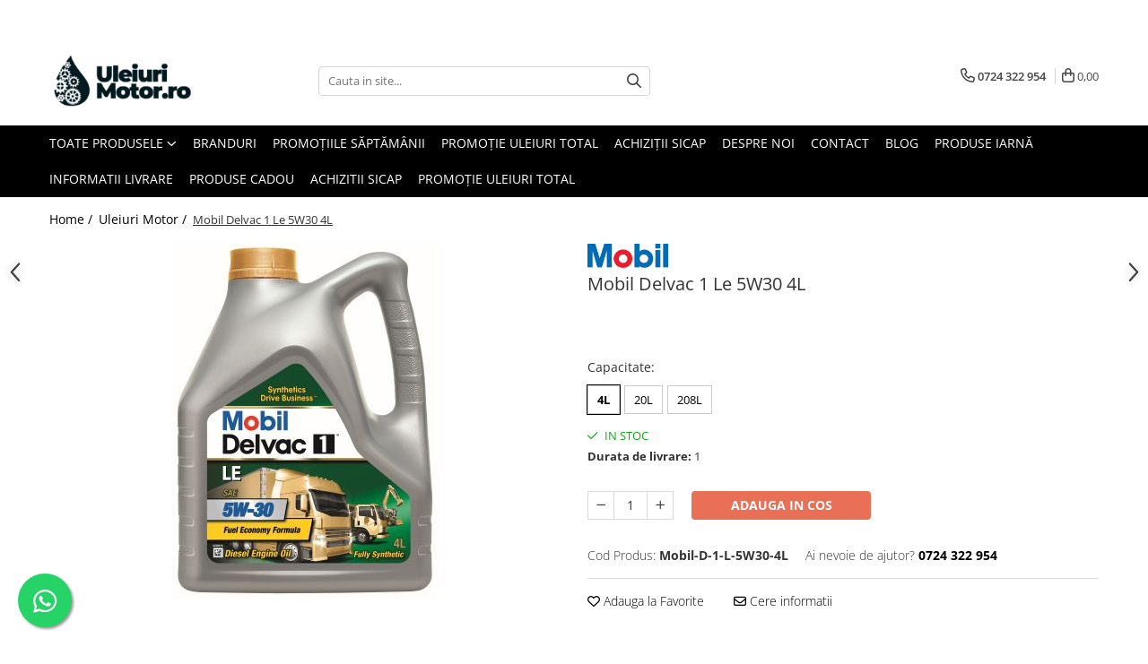

--- FILE ---
content_type: text/html; charset=UTF-8
request_url: https://www.uleiurimotor.ro/uleiuri-motor/mobil-delvac-1-le-5w30-4l.html
body_size: 44337
content:
<!DOCTYPE html>

<html lang="ro-ro">

	<head>
		<meta charset="UTF-8">

		<script src="https://gomagcdn.ro/themes/fashion/js/lazysizes.min.js?v=10201350-4.243" async=""></script>

		<script>
			function g_js(callbk){typeof callbk === 'function' ? window.addEventListener("DOMContentLoaded", callbk, false) : false;}
		</script>

					<link rel="icon" sizes="48x48" href="https://gomagcdn.ro/domains/uleiurimotor.ro/files/favicon/favicon1981.png">
			<link rel="apple-touch-icon" sizes="180x180" href="https://gomagcdn.ro/domains/uleiurimotor.ro/files/favicon/favicon1981.png">
		
		<style>
			/*body.loading{overflow:hidden;}
			body.loading #wrapper{opacity: 0;visibility: hidden;}
			body #wrapper{opacity: 1;visibility: visible;transition:all .1s ease-out;}*/

			.main-header .main-menu{min-height:43px;}
			.-g-hide{visibility:hidden;opacity:0;}

					</style>
		
		<link rel="preconnect" href="https://gomagcdn.ro"><link rel="dns-prefetch" href="https://fonts.googleapis.com" /><link rel="dns-prefetch" href="https://fonts.gstatic.com" /><link rel="dns-prefetch" href="https://connect.facebook.net" /><link rel="dns-prefetch" href="https://www.facebook.com" /><link rel="dns-prefetch" href="https://www.googletagmanager.com" /><link rel="dns-prefetch" href="https://static.hotjar.com" /><link rel="dns-prefetch" href="https://www.google-analytics.com" /><link rel="dns-prefetch" href="https://googleads.g.doubleclick.net" />

					<link rel="preload" as="image" href="https://gomagcdn.ro/domains/uleiurimotor.ro/files/product/large/mobil-delvac-1-le-5w30-4l-2072-3871.jpg"   >
		
		<link rel="preload" href="https://gomagcdn.ro/themes/fashion/js/plugins.js?v=10201350-4.243" as="script">

		
					<link rel="preload" href="https://www.uleiurimotor.ro/theme/default.js?v=41603114108" as="script">
				
		<link rel="preload" href="https://gomagcdn.ro/themes/fashion/js/dev.js?v=10201350-4.243" as="script">

		
					<link rel="stylesheet" href="https://gomagcdn.ro/themes/fashion/css/main-min.css?v=10201350-4.243-1" data-values='{"blockScripts": "1"}'>
		
					<link rel="stylesheet" href="https://www.uleiurimotor.ro/theme/default.css?v=41603114108">
		
						<link rel="stylesheet" href="https://gomagcdn.ro/themes/fashion/css/dev-style.css?v=10201350-4.243-1">
		
		
		
		<link rel="alternate" hreflang="x-default" href="https://www.uleiurimotor.ro/uleiuri-motor/mobil-delvac-1-le-5w30-4l.html">
									<!-- Global site tag (gtag.js) - Google Ads: 669059085 -->
<script async src="https://www.googletagmanager.com/gtag/js?id=AW-669059085"></script>
<script>
  window.dataLayer = window.dataLayer || [];
  function gtag(){dataLayer.push(arguments);}
  gtag('js', new Date());

  gtag('config', 'AW-669059085');
</script>
<script>
  gtag('config', 'AW-669059085/8JZqCKXqoc4BEI2QhL8C', {
    'phone_conversion_number': '0771054053'
  });
</script><!-- Google Tag Manager -->
<script>(function(w,d,s,l,i){w[l]=w[l]||[];w[l].push({'gtm.start':
new Date().getTime(),event:'gtm.js'});var f=d.getElementsByTagName(s)[0],
j=d.createElement(s),dl=l!='dataLayer'?'&l='+l:'';j.async=true;j.src=
'https://www.googletagmanager.com/gtm.js?id='+i+dl;f.parentNode.insertBefore(j,f);
})(window,document,'script','dataLayer','GTM-W3MTSN2');</script>
<!-- End Google Tag Manager -->					
		<meta name="expires" content="never">
		<meta name="revisit-after" content="1 days">
					<meta name="author" content="Gomag">
				<title>Mobil Delvac 1 Le 5W30 4L | Consultanta Gratuita | Uleiuri Motor </title>


					<meta name="robots" content="index,follow" />
						
		<meta name="description" content="Cumpara acum Mobil Delvac 1 Le 5W30 4L, pret avantajos de 0,00, livrare in toata tara, la un click distanta!">
		<meta class="viewport" name="viewport" content="width=device-width, initial-scale=1.0, user-scalable=no">
							<meta property="og:description" content="Descriere Mobil Delvac 1 Le 5W30    Uleiul de motor diesel sintetic Mobil Delvac 1 ™ LE 5W-30 este perfect adecvat pentru motoarele diesel rezistente, folosind combustibili cu conținut scăzut de sulf și formulări de biodiesel - inclusiv motoarele principale de propulsie pentru bărci de salvare și remorchere, precum și generatoare și motoare de troliu.    Este formulat pentru a rezista condițiilor extreme de funcționare găsite în motoarele moderne. Aceasta include motoarele cu inter-coolere și turbocompresoare, precum și motoarele mai vechi, natural aspirate.    Uleiul de motor Mobil Delvac 1 LE 5W-30 poate oferi:     Protecție extraordinară la uzură pentru o durată lungă de viață a motorului   Potențial îmbunătățit al economiei de combustibil *   Intervale de scurgere extinse, permițând mai puține schimbări de ulei și mai puține eliminări de ulei   Performanțe excelente la temperaturi scăzute, permițând pornirea mai ușoară pe vreme rece      * Comparativ cu alternativele convenționale.     Domeniul de Aplicare          Motoare diesel rezistente, inclusiv Euro V / VI și SUA EPA 2007/2010 Vehicule moderne cu emisii reduse, care utilizează tehnologii precum filtrul de particule diesel (DPF), reducerea catalitică selectivă (SCR), capcanele de regenerare continuă (CRT), catalizatoarele cu oxidare diesel (DOC) ) și recircularea gazelor de eșapament (EGR)   Motoare diesel cu rezistență mare, care utilizează combustibili diesel cu conținut scăzut de sulf și multe formulări de combustibil pentru biodiesel   Echipamente propulsate pe benzină diesel cu aspirație naturală și cu încărcare turbo pe autostrăzi pe camionul cu autobuzul pe distanță scurtă și pe distanțe lungi   Echipamente miniere, construcții și utilaje agricole         * Vă rugăm să consultați manualul proprietarilor pentru cerințele de aplicare OEM și intervale de scurgere de ulei pentru vehiculul sau echipamentul dvs.   "/>
							<meta property="og:image" content="https://gomagcdn.ro/domains/uleiurimotor.ro/files/product/large/mobil-delvac-1-le-5w30-4l-2072-3871.jpg"/>
															<link rel="canonical" href="https://www.uleiurimotor.ro/uleiuri-motor/mobil-delvac-1-le-5w30-4l.html" />
			<meta property="og:url" content="https://www.uleiurimotor.ro/uleiuri-motor/mobil-delvac-1-le-5w30-4l.html"/>
						
		<meta name="distribution" content="Global">
		<meta name="owner" content="www.uleiurimotor.ro">
		<meta name="publisher" content="www.uleiurimotor.ro">
		<meta name="rating" content="General">
		<meta name="copyright" content="Copyright www.uleiurimotor.ro 2026. All rights reserved">
		<link rel="search" href="https://www.uleiurimotor.ro/opensearch.ro.xml" type="application/opensearchdescription+xml" title="Cautare"/>

		
							<script src="https://gomagcdn.ro/themes/fashion/js/jquery-2.1.4.min.js"></script>
			<script defer src="https://gomagcdn.ro/themes/fashion/js/jquery.autocomplete.js?v=20181023"></script>
			<script src="https://gomagcdn.ro/themes/fashion/js/gomag.config.js?v=10201350-4.243"></script>
			<script src="https://gomagcdn.ro/themes/fashion/js/gomag.js?v=10201350-4.243"></script>
		
													<script>
$.Gomag.bind('User/Data/AffiliateMarketing/HideTrafiLeak', function(event, data){

    $('.whatsappfloat').remove();
});
</script><script>
	var items = [];

	items.push(
		{
			id		:'Mobil-D-1-L-5W30-4L',
			name	:'Mobil Delvac 1 Le 5W30 4L',
			brand	:'Mobil',
			category:'Uleiuri Motor',
			price	:363.0000,
			google_business_vertical: 'retail'
		}
	);

	gtag('event', 'view_item', {
		items: [items],
		currency: "Lei",
		value: "363.0000",
		send_to: 'AW-669059085'
	});
		gtag('event', 'page_view', {
		send_to: 'AW-669059085',
		value: 363.0000,
		items: [{
			id: 'Mobil-D-1-L-5W30-4L',
			google_business_vertical: 'retail'
		}]
		});
	</script><meta property="fb:app_id"                       content="2572022206383284" />
<meta property="og:type"                         content="product" />
<meta property="og:title"                        content="Mobil Delvac 1 Le 5W30 4L" />
<meta property="product:brand"                   content="Mobil" />
<meta property="product:category"                content="Uleiuri Motor" />
<meta property="product:original_price:amount"   content="363" />
<meta property="product:original_price:currency" content="RON" />
<meta property="product:pretax_price:amount"     content="363" />
<meta property="product:pretax_price:currency"   content="RON" />
<meta property="product:price:amount"            content="363" />
<meta property="product:price:currency"          content="RON" />
<meta property="product:shipping_cost:amount"    content="0" />
<meta property="product:shipping_cost:currency"  content="RON" />
<meta property="product:weight:value"            content="4" />
<meta property="product:weight:units"            content="kg" />
<meta property="product:shipping_weight:value"   content="4" />
<meta property="product:shipping_weight:units"   content="kg" />
<meta property="product:sale_price:amount"       content="363" />
<meta property="product:sale_price:currency"     content="RON" />
<meta property="product:sale_price_dates:start"  content="2026-01-22 00:00:00" />
<meta property="product:sale_price_dates:end"    content="2026-01-22 23:59:59" />
<script>	
	$(document).ready(function(){
		
		$(document).on('click', $GomagConfig.cartSummaryItemRemoveButton, function() {
			var productId = $(this).attr("data-product");
			var productSku = $(this).attr("data-productsku");
			var productPrice = $(this).attr("data-productprice");
			var productQty = $(this).attr("data-qty");
			
			gtag('event', 'remove_from_cart', {
					send_to	: 'AW-669059085',
					value	: parseFloat(productQty) * parseFloat(productPrice),
					items:[{
						id		: productSku,
						quantity: productQty,
						price	: productPrice		 
				}]
			})
			
		})
	
		$(document).on('click', $GomagConfig.checkoutItemRemoveButton, function() {
			
			var itemKey = $(this).attr('id').replace('__checkoutItemRemove','');
			var productId = $(this).data("product");
			var productSku = $(this).attr("productsku");
			var productPrice = $(this).attr("productprice");
			var productQty = $('#quantityToAdd_'+itemKey).val();
			
			gtag('event', 'remove_from_cart', {
				send_to	: 'AW-669059085',
				value	: parseFloat(productQty) * parseFloat(productPrice),
				items	:[{
					id		: productSku,
					quantity: productQty,
					price	: productPrice
				}]
			})
			
		})
	});		
	
</script>
<script>
	(function(i,s,o,g,r,a,m){i['GoogleAnalyticsObject']=r;i[r]=i[r]||function(){
	(i[r].q=i[r].q||[]).push(arguments)},i[r].l=1*new Date();a=s.createElement(o),
	m=s.getElementsByTagName(o)[0];a.async=1;a.src=g;m.parentNode.insertBefore(a,m)
	})(window,document,'script','//www.google-analytics.com/analytics.js','ga');
	ga('create', 'UA-156490233-1', 'auto');  // Replace with your property ID.

	ga('require', 'ec');
</script>
<script>
	$.Gomag.bind('Product/Add/To/Cart/After/Listing', function gaProductAddToCartL(event, data){
		if(data.product !== undefined){

			var gaProduct = false;

			if(typeof(gaProducts) != 'undefined' && gaProducts[data.product.id] != undefined)
			{
				var gaProduct = gaProducts[data.product.id];
			}
			if(gaProduct == false)
			{
				gaProduct = {};
				gaProduct.id =  data.product.id ;
				gaProduct.name =  data.product.sku ;
				gaProduct.category = data.product.category;
				gaProduct.brand = data.product.brand;

				var variant = [];
				if(data.product.versions && data.product.versions != undefined && data.product.versions[data.product.id] != undefined && data.product.versions[data.product.id]['attributes'] != undefined && data.product.versions[data.product.id]['attributes'])
				{

					$.each(data.product.versions[data.product.id]['attributes'], function(i, v){
						variant.push(v.value);
					})
				}


				gaProduct.variant = variant.join(',');
			}

			gaProduct.price = data.product.price;
			gaProduct.quantity = data.product.productQuantity;

			ga('ec:addProduct', gaProduct);
			ga('ec:setAction', 'add');
			ga('send', 'event', 'UX', 'click', 'add to cart');     // Send data using an event.

			window.dataLayer = window.dataLayer || [];
			dataLayer.push({
				'event': 'addToCart',
				'ecommerce': {
					'add': {
					  'products': [gaProduct]
					}
				}
			});

        }
	})
	$.Gomag.bind('Product/Add/To/Cart/After/Details', function gaProductAddToCartD(event, data){

		if(data.product !== undefined){

			var gaProduct = false;
			if(
				typeof(gaProducts) != 'undefined'
				&&
				gaProducts[data.product.id] != undefined
			)
			{
				var gaProduct = gaProducts[data.product.id];
			}
			if(gaProduct == false)
			{

				gaProduct = {};
				gaProduct.id =  data.product.id ;
				gaProduct.name =   data.product.sku ;
				gaProduct.category = data.product.category;
				gaProduct.brand = data.product.brand;
				var variant = [];
				if(data.product.versions && data.product.versions != undefined && data.product.versions[data.product.id] != undefined && data.product.versions[data.product.id]['attributes'] != undefined && data.product.versions[data.product.id]['attributes'])
				{

					$.each(data.product.versions[data.product.id]['attributes'], function(i, v){
						variant.push(v.value);
					})
				}


				gaProduct.variant = variant.join(',');
				gaProduct.price = data.product.price;

			}
			gaProduct.quantity = data.product.productQuantity;

			ga('ec:addProduct', gaProduct);
			ga('ec:setAction', 'add');
			ga('send', 'event', 'UX', 'click', 'add to cart');     // Send data using an event.

			window.dataLayer = window.dataLayer || [];
			dataLayer.push({
			  'event': 'addToCart',
			  'ecommerce': {
				'add': {
				  'products': [gaProduct]
				}
			  }
			});
        }

	})
	 $.Gomag.bind('Product/Remove/From/Cart', function gaProductRemovedFromCart(event, data){
		var envData = $.Gomag.getEnvData();
		var products = envData.products;

		if(data.data.product !== undefined && products[data.data.product] !== undefined){


			var dataProduct = products[data.data.product];
			gaProduct = {};
			gaProduct.id =  dataProduct.id ;

			gaProduct.name =   dataProduct.sku ;
			gaProduct.category = dataProduct.category;
			gaProduct.brand = dataProduct.brand;
			gaProduct.price = dataProduct.price;

			var variant = [];
			if(dataProduct['version'] != undefined && dataProduct['version'])
			{

				$.each(dataProduct['version'], function(i, v){
					variant.push(v.value);
				})
			}


			gaProduct.variant = variant.join(',');
			gaProduct.quantity = data.data.quantity;
			ga('ec:addProduct', gaProduct);
			ga('ec:setAction', 'remove');
			ga('send', 'event', 'UX', 'click', 'remove from cart');
			window.dataLayer = window.dataLayer || [];
			dataLayer.push({
				  'event': 'removeFromCart',
				  'ecommerce': {
					'remove': {                               // 'remove' actionFieldObject measures.
					  'products': [gaProduct]
					}
				  }
				});
        }

	});

	 $.Gomag.bind('Cart/Quantity/Update', function gaCartQuantityUpdate(event, data){
		var envData = $.Gomag.getEnvData();
		var products = envData.products;
		if(!data.data.finalQuantity || !data.data.initialQuantity)
		{
			return false;
		}
		var dataProduct = products[data.data.product];
		gaProduct = {};
		gaProduct.id =  dataProduct.id ;
		gaProduct.name =   dataProduct.sku ;
		gaProduct.category = dataProduct.category;
		gaProduct.brand = dataProduct.brand;
		gaProduct.price = dataProduct.price;
		var variant = [];
		if(dataProduct['version'] != undefined && dataProduct['version'])
		{

			$.each(dataProduct['version'], function(i, v){
				variant.push(v.value);
			})
		}
		gaProduct.variant = variant.join(',');
		var type = 'addToCart';

		if(parseFloat(data.data.initialQuantity) > parseFloat(data.data.finalQuantity))
		{
			var quantity = parseFloat(data.data.initialQuantity) - parseFloat(data.data.finalQuantity);
			gaProduct.quantity = quantity;

			ga('ec:addProduct', gaProduct);
			ga('ec:setAction', 'remove');
			ga('send', 'event', 'UX', 'click', 'remove from cart');
			window.dataLayer = window.dataLayer || [];
			dataLayer.push({
				  'event': 'removeFromCart',
				  'ecommerce': {
					'remove': {                               // 'remove' actionFieldObject measures.
					  'products': [gaProduct]
					}
				  }
				});
		}
		else if(parseFloat(data.data.initialQuantity) < parseFloat(data.data.finalQuantity))
		{
			var quantity = parseFloat(data.data.finalQuantity) - parseFloat(data.data.initialQuantity);
			gaProduct.quantity = quantity;

			ga('ec:addProduct', gaProduct);
			ga('ec:setAction', 'add');
			ga('send', 'event', 'UX', 'click', 'add to cart');     // Send data using an event.

			window.dataLayer = window.dataLayer || [];
			dataLayer.push({
			  'event': 'addToCart',
			  'ecommerce': {
				'add': {
				  'products': [gaProduct]
				}
			  }
			});
		}

	});
$.Gomag.bind('Product/Box/Click', function enhancedAnalytics(queue){
		$.Gomag.asyncClickBlock(queue);
		if(
			typeof(gaProducts) != 'undefined'
			&&
			gaProducts[queue.data.product] != undefined
		)
		{
			var clickProduct = gaProducts[queue.data.product];
		}
		else
		{
			var clickProduct = {};
			var productId = queue.data.product;

			var envData = $.Gomag.getEnvData();
			var products = envData.products;

			if(products[productId] !== undefined){

				var dataProduct = products[productId];

				clickProduct.list = 'homepage';
				clickProduct.position = '0';
				clickProduct.name =  dataProduct.sku ;
				clickProduct.id = dataProduct.id;
				clickProduct.price = dataProduct.price;
				clickProduct.brand = dataProduct.brand;
				clickProduct.category = dataProduct.category;
				clickProduct.variant = '';
			}
		}
		window.dataLayer = window.dataLayer || [];

		dataLayer.push({
			'event': 'productClick',
			'ecommerce': {
			  'click': {
				'actionField': {'list': 'Search'},      // Optional list property.
				'products': [clickProduct]
			   }
			 },
			 'eventCallback': function() {
			   return false;
			 }
		  });

		ga('ec:addProduct', clickProduct);
		ga('ec:setAction', 'click', {list: 'Search'});

		  // Send click with an event, then send user to product page.
		  ga('send', 'event', 'UX', 'click', 'Results', {
			useBeacon: true,
			hitCallback: function() {
				$.Gomag.asyncClickComplete(queue);
			},
			hitCallbackFail: function()
			{
				$.Gomag.asyncClickComplete(queue);
			}
		  });
		setTimeout(function(){ $.Gomag.asyncClickComplete(queue);}, 200);
	});
</script>
<script>
function gmsc(name, value)
{
	if(value != undefined && value)
	{
		var expires = new Date();
		expires.setTime(expires.getTime() + parseInt(3600*24*1000*90));
		document.cookie = encodeURIComponent(name) + "=" + encodeURIComponent(value) + '; expires='+ expires.toUTCString() + "; path=/";
	}
}
let gmqs = window.location.search;
let gmup = new URLSearchParams(gmqs);
gmsc('g_sc', gmup.get('shop_campaign'));
gmsc('shop_utm_campaign', gmup.get('utm_campaign'));
gmsc('shop_utm_medium', gmup.get('utm_medium'));
gmsc('shop_utm_source', gmup.get('utm_source'));
</script><!-- Facebook Pixel Code -->
				<script>
				!function(f,b,e,v,n,t,s){if(f.fbq)return;n=f.fbq=function(){n.callMethod?
				n.callMethod.apply(n,arguments):n.queue.push(arguments)};if(!f._fbq)f._fbq=n;
				n.push=n;n.loaded=!0;n.version="2.0";n.queue=[];t=b.createElement(e);t.async=!0;
				t.src=v;s=b.getElementsByTagName(e)[0];s.parentNode.insertBefore(t,s)}(window,
				document,"script","//connect.facebook.net/en_US/fbevents.js");

				fbq("init", "561227728109978");
				fbq("track", "PageView");</script>
				<!-- End Facebook Pixel Code -->
				<script>
				$.Gomag.bind('User/Ajax/Data/Loaded', function(event, data){
					if(data != undefined && data.data != undefined)
					{
						var eventData = data.data;
						if(eventData.facebookUserData != undefined)
						{
							$('body').append(eventData.facebookUserData);
						}
					}
				})
				</script>
				<script>
	$.Gomag.bind('Product/Add/To/Cart/After/Listing', function(event, data){
		if(data.product !== undefined){
			gtag('event', 'add_to_cart', {
				send_to	: 'AW-669059085',
				value	: parseFloat(data.product.productQuantity) * parseFloat(data.product.price),
				items	:[{
					id		: data.product.sku,
					name	: data.product.name,
					brand	: data.product.brand,
					category: data.product.category,
					quantity: data.product.productQuantity,
					price	: data.product.price
				 
			}]
		   })
        }
	})
	$.Gomag.bind('Product/Add/To/Cart/After/Details', function(event, data){
		
		if(data.product !== undefined){
			gtag('event', 'add_to_cart', {
				send_to: 'AW-669059085',
				value: parseFloat(data.product.productQuantity) * parseFloat(data.product.price),
				items: [{
					id: data.product.sku,
					name		: data.product.name,
					brand		: data.product.brand,
					category	: data.product.category,
					quantity	: data.product.productQuantity,
					price		: data.product.price
				}]	
			})
		}
	})
   
</script><meta property="fb:app_id"                       content="2572022206383284" />
<meta property="og:type"                         content="website" />
<!-- Hotjar Tracking Code for uleiurimotor.ro -->
<script>
    (function(h,o,t,j,a,r){
        h.hj=h.hj||function(){(h.hj.q=h.hj.q||[]).push(arguments)};
        h._hjSettings={hjid:2017646,hjsv:6};
        a=o.getElementsByTagName('head')[0];
        r=o.createElement('script');r.async=1;
        r.src=t+h._hjSettings.hjid+j+h._hjSettings.hjsv;
        a.appendChild(r);
    })(window,document,'https://static.hotjar.com/c/hotjar-','.js?sv=');
</script> 					
		
	</head>

	<body class="" style="">

		<script >
			function _addCss(url, attribute, value, loaded){
				var _s = document.createElement('link');
				_s.rel = 'stylesheet';
				_s.href = url;
				_s.type = 'text/css';
				if(attribute)
				{
					_s.setAttribute(attribute, value)
				}
				if(loaded){
					_s.onload = function(){
						var dom = document.getElementsByTagName('body')[0];
						//dom.classList.remove('loading');
					}
				}
				var _st = document.getElementsByTagName('link')[0];
				_st.parentNode.insertBefore(_s, _st);
			}
			//_addCss('https://fonts.googleapis.com/css2?family=Open+Sans:ital,wght@0,300;0,400;0,600;0,700;1,300;1,400&display=swap');
			_addCss('https://gomagcdn.ro/themes/_fonts/Open-Sans.css');

		</script>
		<script>
				/*setTimeout(
				  function()
				  {
				   document.getElementsByTagName('body')[0].classList.remove('loading');
				  }, 1000);*/
		</script>
									<!-- Google Tag Manager (noscript) -->
<noscript><iframe src="https://www.googletagmanager.com/ns.html?id=GTM-W3MTSN2"
height="0" width="0" style="display:none;visibility:hidden"></iframe></noscript>
<!-- End Google Tag Manager (noscript) -->					
					<div id="fb-root"></div>
						<script >
			window.fbAsyncInit = function() {
			FB.init({
			appId : '2572022206383284',
			autoLogAppEvents : true,
			xfbml : true,
			version : 'v12.0'
			});
			};
			</script>
			<script async defer crossorigin="anonymous" src="https://connect.facebook.net/ro_RO/sdk.js"></script>
					
		<div id="wrapper">
			<!-- BLOCK:1f8a10ce41cc37edacaf15a9b01c4719 start -->
<div id="_cartSummary" class="hide"></div>

<script >
	$(document).ready(function() {

		$(document).on('keypress', '.-g-input-loader', function(){
			$(this).addClass('-g-input-loading');
		})

		$.Gomag.bind('Product/Add/To/Cart/After', function(eventResponse, properties)
		{
									var data = JSON.parse(properties.data);
			$('.q-cart').html(data.quantity);
			if(parseFloat(data.quantity) > 0)
			{
				$('.q-cart').removeClass('hide');
			}
			else
			{
				$('.q-cart').addClass('hide');
			}
			$('.cartPrice').html(data.subtotal + ' ' + data.currency);
			$('.cartProductCount').html(data.quantity);


		})
		$('#_cartSummary').on('updateCart', function(event, cart) {
			var t = $(this);

			$.get('https://www.uleiurimotor.ro/cart-update', {
				cart: cart
			}, function(data) {

				$('.q-cart').html(data.quantity);
				if(parseFloat(data.quantity) > 0)
				{
					$('.q-cart').removeClass('hide');
				}
				else
				{
					$('.q-cart').addClass('hide');
				}
				$('.cartPrice').html(data.subtotal + ' ' + data.currency);
				$('.cartProductCount').html(data.quantity);
			}, 'json');
			window.ga = window.ga || function() {
				(ga.q = ga.q || []).push(arguments)
			};
			ga('send', 'event', 'Buton', 'Click', 'Adauga_Cos');
		});

		if(window.gtag_report_conversion) {
			$(document).on("click", 'li.phone-m', function() {
				var phoneNo = $('li.phone-m').children( "a").attr('href');
				gtag_report_conversion(phoneNo);
			});

		}

	});
</script>



<header class="main-header container-bg clearfix" data-block="headerBlock">
	<div class="discount-tape container-h full -g-hide" id="_gomagHellobar">
<style>
.discount-tape{position: relative;width:100%;padding:0;text-align:center;font-size:14px;overflow: hidden;z-index:99;}
.discount-tape a{color: #fff;}
.Gomag-HelloBar{padding:10px;}
@media screen and (max-width: 767px){.discount-tape{font-size:13px;}}
</style>
<div class="Gomag-HelloBar" style="background: #cc0000;color: #fff;">
	
		Transport GRATUIT la comanda peste 699 lei! CADOU la comanda peste 499!
			
	</div>
<div class="clear"></div>
</div>

		
	<div class="top-head-bg container-h full">

		<div class="top-head container-h">
			<div class="row">
				<div class="col-md-3 col-sm-3 col-xs-5 logo-h">
					
	<a href="https://www.uleiurimotor.ro" id="logo" data-pageId="2">
		<img src="https://gomagcdn.ro/domains/uleiurimotor.ro/files/company/uleiuri-motor-ro8758.png" fetchpriority="high" class="img-responsive" alt="" title="" width="200" height="50" style="width:auto;">
	</a>
				</div>
				<div class="col-md-4 col-sm-4 col-xs-7 main search-form-box">
					
<form name="search-form" class="search-form" action="https://www.uleiurimotor.ro/produse" id="_searchFormMainHeader">

	<input id="_autocompleteSearchMainHeader" name="c" class="input-placeholder -g-input-loader" type="text" placeholder="Cauta in site..." aria-label="Search"  value="">
	<button id="_doSearch" class="search-button" aria-hidden="true">
		<i class="fa fa-search" aria-hidden="true"></i>
	</button>

				<script >
			$(document).ready(function() {

				$('#_autocompleteSearchMainHeader').autocomplete({
					serviceUrl: 'https://www.uleiurimotor.ro/autocomplete',
					minChars: 2,
					deferRequestBy: 700,
					appendTo: '#_searchFormMainHeader',
					width: parseInt($('#_doSearch').offset().left) - parseInt($('#_autocompleteSearchMainHeader').offset().left),
					formatResult: function(suggestion, currentValue) {
						return suggestion.value;
					},
					onSelect: function(suggestion) {
						$(this).val(suggestion.data);
					},
					onSearchComplete: function(suggestion) {
						$(this).removeClass('-g-input-loading');
					}
				});
				$(document).on('click', '#_doSearch', function(e){
					e.preventDefault();
					if($('#_autocompleteSearchMainHeader').val() != '')
					{
						$('#_searchFormMainHeader').submit();
					}
				})
			});
		</script>
	

</form>
				</div>
				<div class="col-md-5 col-sm-5 acount-section">
					
<ul>
	<li class="search-m hide">
		<a href="#" class="-g-no-url" aria-label="Cauta in site..." data-pageId="">
			<i class="fa fa-search search-open" aria-hidden="true"></i>
			<i style="display:none" class="fa fa-times search-close" aria-hidden="true"></i>
		</a>
	</li>
	<li class="-g-user-icon -g-user-icon-empty">
			
	</li>
	
				<li class="contact-header">
			<a href="tel:0724 322 954" aria-label="Contacteaza-ne" data-pageId="3">
				<i class="fa fa-phone" aria-hidden="true"></i>
								<span>0724 322 954</span>
			</a>
		</li>
			<li class="wishlist-header hide">
		<a href="https://www.uleiurimotor.ro/wishlist" aria-label="Wishlist" data-pageId="28">
			<span class="-g-wishlist-product-count -g-hide"></span>
			<i class="fa fa-heart-o" aria-hidden="true"></i>
			<span class="">Favorite</span>
		</a>
	</li>
	<li class="cart-header-btn cart">
		<a class="cart-drop _showCartHeader" href="https://www.uleiurimotor.ro/cos-de-cumparaturi" aria-label="Cos de cumparaturi">
			<span class="q-cart hide">0</span>
			<i class="fa fa-shopping-bag" aria-hidden="true"></i>
			<span class="count cartPrice">0,00
				
			</span>
		</a>
					<div class="cart-dd  _cartShow cart-closed"></div>
			</li>

	</ul>

	<script>
		$(document).ready(function() {
			//Cart
							$('.cart').mouseenter(function() {
					$.Gomag.showCartSummary('div._cartShow');
				}).mouseleave(function() {
					$.Gomag.hideCartSummary('div._cartShow');
					$('div._cartShow').removeClass('cart-open');
				});
						$(document).on('click', '.dropdown-toggle', function() {
				window.location = $(this).attr('href');
			})
		})
	</script>

				</div>
			</div>
		</div>
	</div>


<div id="navigation">
	<nav id="main-menu" class="main-menu container-h full clearfix">
		<a href="#" class="menu-trg -g-no-url" title="Produse">
			<span>&nbsp;</span>
		</a>
		
<div class="container-h nav-menu-hh clearfix">

	<!-- BASE MENU -->
	<ul class="
			nav-menu base-menu
			
			
		">

		<li class="all-product-button menu-drop">
			<a class="" href="#mm-2">Toate Produsele <i class="fa fa-angle-down"></i></a>
			<div class="menu-dd">
				

	<ul class="FH">
			
		<li class="ifDrop __GomagMM ">
							<a
					href="https://www.uleiurimotor.ro/uleiuri-motor"
					class="  "
					rel="  "
					
					title="Uleiuri Motor"
					data-Gomag=''
					data-block-name="mainMenuD0"
					data-pageId= "80"
					data-block="mainMenuD">
											<span class="list">Uleiuri Motor</span>
						<i class="fa fa-angle-right"></i>
				</a>

										<ul class="drop-list clearfix w100">
															<li class="image">
																	</li>
																																						<li class="fl">
										<div class="col">
											<p class="title">
												<a
												href="https://www.uleiurimotor.ro/uleiuri-motor-autoturisme"
												class="title    "
												rel="  "
												
												title="Uleiuri Motor Autoturisme"
												data-Gomag=''
												data-block-name="mainMenuD1"
												data-block="mainMenuD"
												data-pageId= "80"
												>
																										Uleiuri Motor Autoturisme
												</a>
											</p>
																						
										</div>
									</li>
																																<li class="fl">
										<div class="col">
											<p class="title">
												<a
												href="https://www.uleiurimotor.ro/uleiuri-motor-camioane"
												class="title    "
												rel="  "
												
												title="Uleiuri Motor Camioane"
												data-Gomag=''
												data-block-name="mainMenuD1"
												data-block="mainMenuD"
												data-pageId= "80"
												>
																										Uleiuri Motor Camioane
												</a>
											</p>
																						
										</div>
									</li>
																																<li class="fl">
										<div class="col">
											<p class="title">
												<a
												href="https://www.uleiurimotor.ro/uleiuri-motor-motociclete"
												class="title    "
												rel="  "
												
												title="Uleiuri Motor Motociclete"
												data-Gomag=''
												data-block-name="mainMenuD1"
												data-block="mainMenuD"
												data-pageId= "80"
												>
																										Uleiuri Motor Motociclete
												</a>
											</p>
																						
										</div>
									</li>
																																<li class="fl">
										<div class="col">
											<p class="title">
												<a
												href="https://www.uleiurimotor.ro/uleiuri-motor-utilaje-agricole"
												class="title    "
												rel="  "
												
												title="Uleiuri Motor Utilaje Agricole"
												data-Gomag=''
												data-block-name="mainMenuD1"
												data-block="mainMenuD"
												data-pageId= "80"
												>
																										Uleiuri Motor Utilaje Agricole
												</a>
											</p>
																						
										</div>
									</li>
																																<li class="fl">
										<div class="col">
											<p class="title">
												<a
												href="https://www.uleiurimotor.ro/ulei-motor-ambarcatiuni"
												class="title    "
												rel="  "
												
												title="Uleiuri Motor Ambarcațiuni"
												data-Gomag=''
												data-block-name="mainMenuD1"
												data-block="mainMenuD"
												data-pageId= "80"
												>
																										Uleiuri Motor Ambarcațiuni
												</a>
											</p>
																						
										</div>
									</li>
																																<li class="fl">
										<div class="col">
											<p class="title">
												<a
												href="https://www.uleiurimotor.ro/uleiuri-motor-vehicule-comerciale"
												class="title    "
												rel="  "
												
												title="Uleiuri Motor Comerciale"
												data-Gomag=''
												data-block-name="mainMenuD1"
												data-block="mainMenuD"
												data-pageId= "80"
												>
																										Uleiuri Motor Comerciale
												</a>
											</p>
																						
										</div>
									</li>
																																<li class="fl">
										<div class="col">
											<p class="title">
												<a
												href="https://www.uleiurimotor.ro/uleiuri-motor-utilaje"
												class="title    "
												rel="  "
												
												title="Uleiuri Motor Utilaje"
												data-Gomag=''
												data-block-name="mainMenuD1"
												data-block="mainMenuD"
												data-pageId= "80"
												>
																										Uleiuri Motor Utilaje
												</a>
											</p>
																						
										</div>
									</li>
																																<li class="fl">
										<div class="col">
											<p class="title">
												<a
												href="https://www.uleiurimotor.ro/uleiuri-motor-utilaje-motociclete"
												class="title    "
												rel="  "
												
												title="Uleiuri Motor Utilaje Motociclete"
												data-Gomag=''
												data-block-name="mainMenuD1"
												data-block="mainMenuD"
												data-pageId= "80"
												>
																										Uleiuri Motor Utilaje Motociclete
												</a>
											</p>
																						
										</div>
									</li>
																																<li class="fl">
										<div class="col">
											<p class="title">
												<a
												href="https://www.uleiurimotor.ro/uleiuri-motor-vehicule-comerciale-63"
												class="title    "
												rel="  "
												
												title="Uleiuri Motor Vehicule Comerciale"
												data-Gomag=''
												data-block-name="mainMenuD1"
												data-block="mainMenuD"
												data-pageId= "80"
												>
																										Uleiuri Motor Vehicule Comerciale
												</a>
											</p>
																						
										</div>
									</li>
																													</ul>
									
		</li>
		
		<li class="ifDrop __GomagMM ">
							<a
					href="https://www.uleiurimotor.ro/uleiuri-transmisii"
					class="  "
					rel="  "
					
					title="Uleiuri Transmisii"
					data-Gomag=''
					data-block-name="mainMenuD0"
					data-pageId= "80"
					data-block="mainMenuD">
											<span class="list">Uleiuri Transmisii</span>
						<i class="fa fa-angle-right"></i>
				</a>

										<ul class="drop-list clearfix w100">
															<li class="image">
																	</li>
																																						<li class="fl">
										<div class="col">
											<p class="title">
												<a
												href="https://www.uleiurimotor.ro/ulei-servodirectie"
												class="title    "
												rel="  "
												
												title="Uleiuri Servodirecție"
												data-Gomag=''
												data-block-name="mainMenuD1"
												data-block="mainMenuD"
												data-pageId= "80"
												>
																										Uleiuri Servodirecție
												</a>
											</p>
																						
										</div>
									</li>
																																<li class="fl">
										<div class="col">
											<p class="title">
												<a
												href="https://www.uleiurimotor.ro/uleiuri-transmisie-autoturisme"
												class="title    "
												rel="  "
												
												title="Uleiuri Transmisie Autoturisme"
												data-Gomag=''
												data-block-name="mainMenuD1"
												data-block="mainMenuD"
												data-pageId= "80"
												>
																										Uleiuri Transmisie Autoturisme
												</a>
											</p>
																						
										</div>
									</li>
																																<li class="fl">
										<div class="col">
											<p class="title">
												<a
												href="https://www.uleiurimotor.ro/uleiuri-transmisie-camioane"
												class="title    "
												rel="  "
												
												title="Uleiuri Transmisie Camioane"
												data-Gomag=''
												data-block-name="mainMenuD1"
												data-block="mainMenuD"
												data-pageId= "80"
												>
																										Uleiuri Transmisie Camioane
												</a>
											</p>
																						
										</div>
									</li>
																																<li class="fl">
										<div class="col">
											<p class="title">
												<a
												href="https://www.uleiurimotor.ro/uleiuri-transmisie-motociclete"
												class="title    "
												rel="  "
												
												title="Uleiuri Transmisie Motociclete"
												data-Gomag=''
												data-block-name="mainMenuD1"
												data-block="mainMenuD"
												data-pageId= "80"
												>
																										Uleiuri Transmisie Motociclete
												</a>
											</p>
																						
										</div>
									</li>
																																<li class="fl">
										<div class="col">
											<p class="title">
												<a
												href="https://www.uleiurimotor.ro/uleiuri-transmisie-utilaje"
												class="title    "
												rel="  "
												
												title="Uleiuri Transmisie Utilaje"
												data-Gomag=''
												data-block-name="mainMenuD1"
												data-block="mainMenuD"
												data-pageId= "80"
												>
																										Uleiuri Transmisie Utilaje
												</a>
											</p>
																						
										</div>
									</li>
																																<li class="fl">
										<div class="col">
											<p class="title">
												<a
												href="https://www.uleiurimotor.ro/uleiuri-transmisie-utilaje-agricole"
												class="title    "
												rel="  "
												
												title="Uleiuri Transmisie Utilaje Agricole"
												data-Gomag=''
												data-block-name="mainMenuD1"
												data-block="mainMenuD"
												data-pageId= "80"
												>
																										Uleiuri Transmisie Utilaje Agricole
												</a>
											</p>
																						
										</div>
									</li>
																																<li class="fl">
										<div class="col">
											<p class="title">
												<a
												href="https://www.uleiurimotor.ro/uleiuri-transmisie-vehicule-comerciale"
												class="title    "
												rel="  "
												
												title="Uleiuri Transmisie Vehicule Comerciale"
												data-Gomag=''
												data-block-name="mainMenuD1"
												data-block="mainMenuD"
												data-pageId= "80"
												>
																										Uleiuri Transmisie Vehicule Comerciale
												</a>
											</p>
																						
										</div>
									</li>
																													</ul>
									
		</li>
		
		<li class="ifDrop __GomagMM ">
							<a
					href="https://www.uleiurimotor.ro/lichide"
					class="  "
					rel="  "
					
					title="Lichide"
					data-Gomag=''
					data-block-name="mainMenuD0"
					data-pageId= "80"
					data-block="mainMenuD">
											<span class="list">Lichide</span>
						<i class="fa fa-angle-right"></i>
				</a>

										<ul class="drop-list clearfix w100">
															<li class="image">
																	</li>
																																						<li class="fl">
										<div class="col">
											<p class="title">
												<a
												href="https://www.uleiurimotor.ro/antigel"
												class="title    "
												rel="  "
												
												title="Antigel"
												data-Gomag=''
												data-block-name="mainMenuD1"
												data-block="mainMenuD"
												data-pageId= "80"
												>
																										Antigel
												</a>
											</p>
																																															<a
														href="https://www.uleiurimotor.ro/lichid-de-racire-autoturisme"
														rel="  "
														
														title="Antigel Autoturisme"
														class="    "
														data-Gomag=''
														data-block-name="mainMenuD2"
														data-block="mainMenuD"
														data-pageId=""
													>
																												<i class="fa fa-angle-right"></i>
														<span>Antigel Autoturisme</span>
													</a>
																									<a
														href="https://www.uleiurimotor.ro/lichid-de-racire-camioane"
														rel="  "
														
														title="Antigel Camioane"
														class="    "
														data-Gomag=''
														data-block-name="mainMenuD2"
														data-block="mainMenuD"
														data-pageId=""
													>
																												<i class="fa fa-angle-right"></i>
														<span>Antigel Camioane</span>
													</a>
																									<a
														href="https://www.uleiurimotor.ro/lichid-de-racire-motociclete"
														rel="  "
														
														title="Antigel Motociclete"
														class="    "
														data-Gomag=''
														data-block-name="mainMenuD2"
														data-block="mainMenuD"
														data-pageId=""
													>
																												<i class="fa fa-angle-right"></i>
														<span>Antigel Motociclete</span>
													</a>
																									<a
														href="https://www.uleiurimotor.ro/lichide-racire-utilaje"
														rel="  "
														
														title="Antigel Utilaje"
														class="    "
														data-Gomag=''
														data-block-name="mainMenuD2"
														data-block="mainMenuD"
														data-pageId=""
													>
																												<i class="fa fa-angle-right"></i>
														<span>Antigel Utilaje</span>
													</a>
																									<a
														href="https://www.uleiurimotor.ro/lichide-racire-vehicule-comerciale"
														rel="  "
														
														title="Lichide Răcire Vehicule Comerciale"
														class="    "
														data-Gomag=''
														data-block-name="mainMenuD2"
														data-block="mainMenuD"
														data-pageId=""
													>
																												<i class="fa fa-angle-right"></i>
														<span>Lichide Răcire Vehicule Comerciale</span>
													</a>
																							
										</div>
									</li>
																																<li class="fl">
										<div class="col">
											<p class="title">
												<a
												href="https://www.uleiurimotor.ro/lichid-de-frana"
												class="title    "
												rel="  "
												
												title="Lichide Frână"
												data-Gomag=''
												data-block-name="mainMenuD1"
												data-block="mainMenuD"
												data-pageId= "80"
												>
																										Lichide Frână
												</a>
											</p>
																																															<a
														href="https://www.uleiurimotor.ro/lichid-de-frana-autoturisme"
														rel="  "
														
														title="Lichide Frână Autoturisme"
														class="    "
														data-Gomag=''
														data-block-name="mainMenuD2"
														data-block="mainMenuD"
														data-pageId=""
													>
																												<i class="fa fa-angle-right"></i>
														<span>Lichide Frână Autoturisme</span>
													</a>
																									<a
														href="https://www.uleiurimotor.ro/lichide-frana-motociclete"
														rel="  "
														
														title="Lichide Frână Motociclete"
														class="    "
														data-Gomag=''
														data-block-name="mainMenuD2"
														data-block="mainMenuD"
														data-pageId=""
													>
																												<i class="fa fa-angle-right"></i>
														<span>Lichide Frână Motociclete</span>
													</a>
																							
										</div>
									</li>
																																<li class="fl">
										<div class="col">
											<p class="title">
												<a
												href="https://www.uleiurimotor.ro/lichide-hidraulice"
												class="title    "
												rel="  "
												
												title="Lichide Hidraulice"
												data-Gomag=''
												data-block-name="mainMenuD1"
												data-block="mainMenuD"
												data-pageId= "80"
												>
																										Lichide Hidraulice
												</a>
											</p>
																						
										</div>
									</li>
																																<li class="fl">
										<div class="col">
											<p class="title">
												<a
												href="https://www.uleiurimotor.ro/lichide-pentru-punti-si-universale"
												class="title    "
												rel="  "
												
												title="Lichide Pentru Punți și Universale"
												data-Gomag=''
												data-block-name="mainMenuD1"
												data-block="mainMenuD"
												data-pageId= "80"
												>
																										Lichide Pentru Punți și Universale
												</a>
											</p>
																						
										</div>
									</li>
																																<li class="fl">
										<div class="col">
											<p class="title">
												<a
												href="https://www.uleiurimotor.ro/lichide-suspensie"
												class="title    "
												rel="  "
												
												title="Lichide Suspensie"
												data-Gomag=''
												data-block-name="mainMenuD1"
												data-block="mainMenuD"
												data-pageId= "80"
												>
																										Lichide Suspensie
												</a>
											</p>
																																															<a
														href="https://www.uleiurimotor.ro/lichide-suspensie-motociclete"
														rel="  "
														
														title="Lichide Suspensie Motociclete"
														class="    "
														data-Gomag=''
														data-block-name="mainMenuD2"
														data-block="mainMenuD"
														data-pageId=""
													>
																												<i class="fa fa-angle-right"></i>
														<span>Lichide Suspensie Motociclete</span>
													</a>
																							
										</div>
									</li>
																																<li class="fl">
										<div class="col">
											<p class="title">
												<a
												href="https://www.uleiurimotor.ro/lichide-intretinere"
												class="title    "
												rel="  "
												
												title="Lichide Întreținere"
												data-Gomag=''
												data-block-name="mainMenuD1"
												data-block="mainMenuD"
												data-pageId= "80"
												>
																										Lichide Întreținere
												</a>
											</p>
																																															<a
														href="https://www.uleiurimotor.ro/aditivi"
														rel="  "
														
														title="Aditivi"
														class="    "
														data-Gomag=''
														data-block-name="mainMenuD2"
														data-block="mainMenuD"
														data-pageId=""
													>
																												<i class="fa fa-angle-right"></i>
														<span>Aditivi</span>
													</a>
																									<a
														href="https://www.uleiurimotor.ro/lichide-intretinere-autoturisme"
														rel="  "
														
														title="Lichide Întreținere Autoturisme"
														class="    "
														data-Gomag=''
														data-block-name="mainMenuD2"
														data-block="mainMenuD"
														data-pageId=""
													>
																												<i class="fa fa-angle-right"></i>
														<span>Lichide Întreținere Autoturisme</span>
													</a>
																									<a
														href="https://www.uleiurimotor.ro/lichide-intretinere-camioane"
														rel="  "
														
														title="Lichide Întreținere Camioane"
														class="    "
														data-Gomag=''
														data-block-name="mainMenuD2"
														data-block="mainMenuD"
														data-pageId=""
													>
																												<i class="fa fa-angle-right"></i>
														<span>Lichide Întreținere Camioane</span>
													</a>
																									<a
														href="https://www.uleiurimotor.ro/lichide-intretinere-motociclete"
														rel="  "
														
														title="Lichide Întreținere Motociclete"
														class="    "
														data-Gomag=''
														data-block-name="mainMenuD2"
														data-block="mainMenuD"
														data-pageId=""
													>
																												<i class="fa fa-angle-right"></i>
														<span>Lichide Întreținere Motociclete</span>
													</a>
																									<a
														href="https://www.uleiurimotor.ro/lichide-intretinere-utilaje"
														rel="  "
														
														title="Lichide Întreținere Utilaje"
														class="    "
														data-Gomag=''
														data-block-name="mainMenuD2"
														data-block="mainMenuD"
														data-pageId=""
													>
																												<i class="fa fa-angle-right"></i>
														<span>Lichide Întreținere Utilaje</span>
													</a>
																							
										</div>
									</li>
																													</ul>
									
		</li>
		
		<li class="ifDrop __GomagMM ">
								<a
						href="https://www.uleiurimotor.ro/lubrifianti-industriali"
						class="    "
						rel="  "
						
						title="Lubrifianți Industriali"
						data-Gomag=''
						data-block-name="mainMenuD0"  data-block="mainMenuD" data-pageId= "80">
												<span class="list">Lubrifianți Industriali</span>
					</a>
				
		</li>
		
		<li class="ifDrop __GomagMM ">
								<a
						href="https://www.uleiurimotor.ro/chimicale"
						class="    "
						rel="  "
						
						title="Chimicale"
						data-Gomag=''
						data-block-name="mainMenuD0"  data-block="mainMenuD" data-pageId= "80">
												<span class="list">Chimicale</span>
					</a>
				
		</li>
		
		<li class="ifDrop __GomagMM ">
								<a
						href="https://www.uleiurimotor.ro/unsori"
						class="    "
						rel="  "
						
						title="Unsori"
						data-Gomag=''
						data-block-name="mainMenuD0"  data-block="mainMenuD" data-pageId= "80">
												<span class="list">Unsori</span>
					</a>
				
		</li>
		
		<li class="ifDrop __GomagMM ">
							<a
					href="https://www.uleiurimotor.ro/produse-intretinere"
					class="  "
					rel="  "
					
					title="Produse Întreținere"
					data-Gomag=''
					data-block-name="mainMenuD0"
					data-pageId= "80"
					data-block="mainMenuD">
											<span class="list">Produse Întreținere</span>
						<i class="fa fa-angle-right"></i>
				</a>

										<ul class="drop-list clearfix w100">
															<li class="image">
																	</li>
																																						<li class="fl">
										<div class="col">
											<p class="title">
												<a
												href="https://www.uleiurimotor.ro/mâini"
												class="title    "
												rel="  "
												
												title="Mâini"
												data-Gomag=''
												data-block-name="mainMenuD1"
												data-block="mainMenuD"
												data-pageId= "80"
												>
																										Mâini
												</a>
											</p>
																						
										</div>
									</li>
																													</ul>
									
		</li>
		
		<li class="ifDrop __GomagMM ">
							<a
					href="https://www.uleiurimotor.ro/accesorii-auto"
					class="  "
					rel="  "
					
					title="Accesorii Auto"
					data-Gomag=''
					data-block-name="mainMenuD0"
					data-pageId= "80"
					data-block="mainMenuD">
											<span class="list">Accesorii Auto</span>
						<i class="fa fa-angle-right"></i>
				</a>

										<ul class="drop-list clearfix w100">
															<li class="image">
																	</li>
																																						<li class="fl">
										<div class="col">
											<p class="title">
												<a
												href="https://www.uleiurimotor.ro/covorase-auto"
												class="title    "
												rel="  "
												
												title="Covorase Auto"
												data-Gomag=''
												data-block-name="mainMenuD1"
												data-block="mainMenuD"
												data-pageId= "80"
												>
																										Covorase Auto
												</a>
											</p>
																						
										</div>
									</li>
																																<li class="fl">
										<div class="col">
											<p class="title">
												<a
												href="https://www.uleiurimotor.ro/produse-iarna"
												class="title    "
												rel="  "
												
												title="Produse Iarnă"
												data-Gomag=''
												data-block-name="mainMenuD1"
												data-block="mainMenuD"
												data-pageId= "80"
												>
																										Produse Iarnă
												</a>
											</p>
																																															<a
														href="https://www.uleiurimotor.ro/huse-parbriz"
														rel="  "
														
														title="Huse Parbriz"
														class="    "
														data-Gomag=''
														data-block-name="mainMenuD2"
														data-block="mainMenuD"
														data-pageId=""
													>
																												<i class="fa fa-angle-right"></i>
														<span>Huse Parbriz</span>
													</a>
																									<a
														href="https://www.uleiurimotor.ro/lanturi-auto"
														rel="  "
														
														title="Lanțuri Auto"
														class="    "
														data-Gomag=''
														data-block-name="mainMenuD2"
														data-block="mainMenuD"
														data-pageId=""
													>
																												<i class="fa fa-angle-right"></i>
														<span>Lanțuri Auto</span>
													</a>
																							
										</div>
									</li>
																													</ul>
									
		</li>
		
		<li class="ifDrop __GomagMM ">
							<a
					href="https://www.uleiurimotor.ro/detailing-auto"
					class="  "
					rel="  "
					
					title="Detailing Auto"
					data-Gomag=''
					data-block-name="mainMenuD0"
					data-pageId= "80"
					data-block="mainMenuD">
											<span class="list">Detailing Auto</span>
						<i class="fa fa-angle-right"></i>
				</a>

										<ul class="drop-list clearfix w100">
															<li class="image">
																	</li>
																																						<li class="fl">
										<div class="col">
											<p class="title">
												<a
												href="https://www.uleiurimotor.ro/intretinere-cosmetica-auto"
												class="title    "
												rel="  "
												
												title="Intretinere & cosmetica auto"
												data-Gomag=''
												data-block-name="mainMenuD1"
												data-block="mainMenuD"
												data-pageId= "80"
												>
																										Intretinere &amp; cosmetica auto
												</a>
											</p>
																						
										</div>
									</li>
																													</ul>
									
		</li>
				</ul>
			</div>
		</li>

		

	
		<li class="menu-drop __GomagSM   ">

			<a
				href="https://www.uleiurimotor.ro/lista-marci"
				rel="  "
				
				title="Branduri"
				data-Gomag=''
				data-block="mainMenuD"
				data-pageId= ""
				class=" "
			>
								Branduri
							</a>
					</li>
	
		<li class="menu-drop __GomagSM   ">

			<a
				href="https://www.uleiurimotor.ro/promotii"
				rel="  "
				
				title="Promoțiile Săptămânii"
				data-Gomag=''
				data-block="mainMenuD"
				data-pageId= ""
				class=" "
			>
								Promoțiile Săptămânii
							</a>
					</li>
	
		<li class="menu-drop __GomagSM   ">

			<a
				href="https://www.uleiurimotor.ro/promotie-uleiuri-total"
				rel="  "
				
				title="Promoție Uleiuri Total"
				data-Gomag=''
				data-block="mainMenuD"
				data-pageId= "98"
				class=" "
			>
								Promoție Uleiuri Total
							</a>
					</li>
	
		<li class="menu-drop __GomagSM   ">

			<a
				href="https://www.uleiurimotor.ro/achizitii-sicap"
				rel="  "
				
				title="Achiziții SICAP"
				data-Gomag=''
				data-block="mainMenuD"
				data-pageId= "85"
				class=" "
			>
								Achiziții SICAP
							</a>
					</li>
	
		<li class="menu-drop __GomagSM   ">

			<a
				href="https://www.uleiurimotor.ro/despre-noi"
				rel="  "
				
				title="Despre Noi"
				data-Gomag=''
				data-block="mainMenuD"
				data-pageId= "11"
				class=" "
			>
								Despre Noi
							</a>
					</li>
	
		<li class="menu-drop __GomagSM   ">

			<a
				href="https://www.uleiurimotor.ro/contact"
				rel="  "
				
				title="Contact"
				data-Gomag=''
				data-block="mainMenuD"
				data-pageId= ""
				class=" "
			>
								Contact
							</a>
					</li>
	
		<li class="menu-drop __GomagSM   ">

			<a
				href="https://blog.uleiurimotor.ro/"
				rel="  "
				
				title="Blog"
				data-Gomag=''
				data-block="mainMenuD"
				data-pageId= ""
				class=" "
			>
								Blog
							</a>
					</li>
	
		<li class="menu-drop __GomagSM   ">

			<a
				href="https://www.uleiurimotor.ro/produse-iarna"
				rel="  "
				
				title="Produse Iarnă"
				data-Gomag=''
				data-block="mainMenuD"
				data-pageId= "77"
				class=" "
			>
								Produse Iarnă
							</a>
					</li>
	
		<li class="menu-drop __GomagSM   ">

			<a
				href="https://www.uleiurimotor.ro/livrare"
				rel="  "
				
				title="Informatii Livrare"
				data-Gomag=''
				data-block="mainMenuD"
				data-pageId= "8"
				class=" "
			>
								Informatii Livrare
							</a>
					</li>
	
		<li class="menu-drop __GomagSM   ">

			<a
				href="https://www.uleiurimotor.ro/produse-cadou"
				rel="  "
				
				title="Produse cadou"
				data-Gomag=''
				data-block="mainMenuD"
				data-pageId= "58"
				class=" "
			>
								Produse cadou
							</a>
					</li>
	
		<li class="menu-drop __GomagSM   ">

			<a
				href="https://www.uleiurimotor.ro/achizitii-sicap"
				rel="  "
				
				title="Achizitii SICAP"
				data-Gomag=''
				data-block="mainMenuD"
				data-pageId= "85"
				class=" "
			>
								Achizitii SICAP
							</a>
					</li>
	
		<li class="menu-drop __GomagSM   ">

			<a
				href="https://www.uleiurimotor.ro/promotie-uleiuri-total"
				rel="  "
				
				title="Promoție Uleiuri Total"
				data-Gomag=''
				data-block="mainMenuD"
				data-pageId= "98"
				class=" "
			>
								Promoție Uleiuri Total
							</a>
					</li>
	
	</ul> <!-- end of BASE MENU -->

</div>
		<ul class="mobile-icon fr">

							<li class="phone-m">
					<a href="tel:0724 322 954" title="Contacteaza-ne">
												<i class="fa fa-phone" aria-hidden="true"></i>
					</a>
				</li>
									<li class="user-m -g-user-icon -g-user-icon-empty">
			</li>
			<li class="wishlist-header-m hide">
				<a href="https://www.uleiurimotor.ro/wishlist">
					<span class="-g-wishlist-product-count"></span>
					<i class="fa fa-heart-o" aria-hidden="true"></i>

				</a>
			</li>
			<li class="cart-m">
				<a href="https://www.uleiurimotor.ro/cos-de-cumparaturi">
					<span class="q-cart hide">0</span>
					<i class="fa fa-shopping-bag" aria-hidden="true"></i>
				</a>
			</li>
			<li class="search-m">
				<a href="#" class="-g-no-url" aria-label="Cauta in site...">
					<i class="fa fa-search search-open" aria-hidden="true"></i>
					<i style="display:none" class="fa fa-times search-close" aria-hidden="true"></i>
				</a>
			</li>
					</ul>
	</nav>
	<!-- end main-nav -->

	<div style="display:none" class="search-form-box search-toggle">
		<form name="search-form" class="search-form" action="https://www.uleiurimotor.ro/produse" id="_searchFormMobileToggle">
			<input id="_autocompleteSearchMobileToggle" name="c" class="input-placeholder -g-input-loader" type="text" autofocus="autofocus" value="" placeholder="Cauta in site..." aria-label="Search">
			<button id="_doSearchMobile" class="search-button" aria-hidden="true">
				<i class="fa fa-search" aria-hidden="true"></i>
			</button>

										<script >
					$(document).ready(function() {
						$('#_autocompleteSearchMobileToggle').autocomplete({
							serviceUrl: 'https://www.uleiurimotor.ro/autocomplete',
							minChars: 2,
							deferRequestBy: 700,
							appendTo: '#_searchFormMobileToggle',
							width: parseInt($('#_doSearchMobile').offset().left) - parseInt($('#_autocompleteSearchMobileToggle').offset().left),
							formatResult: function(suggestion, currentValue) {
								return suggestion.value;
							},
							onSelect: function(suggestion) {
								$(this).val(suggestion.data);
							},
							onSearchComplete: function(suggestion) {
								$(this).removeClass('-g-input-loading');
							}
						});

						$(document).on('click', '#_doSearchMobile', function(e){
							e.preventDefault();
							if($('#_autocompleteSearchMobileToggle').val() != '')
							{
								$('#_searchFormMobileToggle').submit();
							}
						})
					});
				</script>
			
		</form>
	</div>
</div>

</header>
<!-- end main-header --><!-- BLOCK:1f8a10ce41cc37edacaf15a9b01c4719 end -->
			
<script >
	$.Gomag.bind('Product/Add/To/Cart/Validate', function(response, isValid)
	{
		$($GomagConfig.versionAttributesName).removeClass('versionAttributeError');

		if($($GomagConfig.versionAttributesSelectSelector).length && !$($GomagConfig.versionAttributesSelectSelector).val())
		{

			if ($($GomagConfig.versionAttributesHolder).position().top < jQuery(window).scrollTop()){
				//scroll up
				 $([document.documentElement, document.body]).animate({
					scrollTop: $($GomagConfig.versionAttributesHolder).offset().top - 55
				}, 1000, function() {
					$($GomagConfig.versionAttributesName).addClass('versionAttributeError');
				});
			}
			else if ($($GomagConfig.versionAttributesHolder).position().top + $($GomagConfig.versionAttributesHolder).height() >
				$(window).scrollTop() + (
					window.innerHeight || document.documentElement.clientHeight
				)) {
				//scroll down
				$('html,body').animate({
					scrollTop: $($GomagConfig.versionAttributesHolder).position().top - (window.innerHeight || document.documentElement.clientHeight) + $($GomagConfig.versionAttributesHolder).height() -55 }, 1000, function() {
					$($GomagConfig.versionAttributesName).addClass('versionAttributeError');
				}
				);
			}
			else{
				$($GomagConfig.versionAttributesName).addClass('versionAttributeError');
			}

			isValid.noError = false;
		}
		if($($GomagConfig.versionAttributesSelector).length && !$('.'+$GomagConfig.versionAttributesActiveSelectorClass).length)
		{

			if ($($GomagConfig.versionAttributesHolder).position().top < jQuery(window).scrollTop()){
				//scroll up
				 $([document.documentElement, document.body]).animate({
					scrollTop: $($GomagConfig.versionAttributesHolder).offset().top - 55
				}, 1000, function() {
					$($GomagConfig.versionAttributesName).addClass('versionAttributeError');
				});
			}
			else if ($($GomagConfig.versionAttributesHolder).position().top + $($GomagConfig.versionAttributesHolder).height() >
				$(window).scrollTop() + (
					window.innerHeight || document.documentElement.clientHeight
				)) {
				//scroll down
				$('html,body').animate({
					scrollTop: $($GomagConfig.versionAttributesHolder).position().top - (window.innerHeight || document.documentElement.clientHeight) + $($GomagConfig.versionAttributesHolder).height() -55 }, 1000, function() {
					$($GomagConfig.versionAttributesName).addClass('versionAttributeError');
				}
				);
			}
			else{
				$($GomagConfig.versionAttributesName).addClass('versionAttributeError');
			}

			isValid.noError = false;
		}
	});
	$.Gomag.bind('Page/Load', function removeSelectedVersionAttributes(response, settings) {
		/* remove selection for versions */
		if((settings.doNotSelectVersion != undefined && settings.doNotSelectVersion === true) && $($GomagConfig.versionAttributesSelector).length && !settings.reloadPageOnVersionClick) {
			$($GomagConfig.versionAttributesSelector).removeClass($GomagConfig.versionAttributesActiveSelectorClass);
		}

		if((settings.doNotSelectVersion != undefined && settings.doNotSelectVersion === true) && $($GomagConfig.versionAttributesSelectSelector).length) {
			var selected = settings.reloadPageOnVersionClick != undefined && settings.reloadPageOnVersionClick ? '' : 'selected="selected"';

			$($GomagConfig.versionAttributesSelectSelector).prepend('<option value="" ' + selected + '>Selectati</option>');
		}
	});
	$(document).ready(function() {
		function is_touch_device2() {
			return (('ontouchstart' in window) || (navigator.MaxTouchPoints > 0) || (navigator.msMaxTouchPoints > 0));
		};

		
		$.Gomag.bind('Product/Details/After/Ajax/Load', function(e, payload)
		{
			let reinit = payload.reinit;
			let response = payload.response;

			if(reinit){
				$('.thumb-h:not(.horizontal):not(.vertical)').insertBefore('.vertical-slide-img');

				var hasThumb = $('.thumb-sld').length > 0;

				$('.prod-lg-sld:not(.disabled)').slick({
					slidesToShow: 1,
					slidesToScroll: 1,
					//arrows: false,
					fade: true,
					//cssEase: 'linear',
					dots: true,
					infinite: false,
					draggable: false,
					dots: true,
					//adaptiveHeight: true,
					asNavFor: hasThumb ? '.thumb-sld' : null
				/*}).on('afterChange', function(event, slick, currentSlide, nextSlide){
					if($( window ).width() > 800 ){

						$('.zoomContainer').remove();
						$('#img_0').removeData('elevateZoom');
						var source = $('#img_'+currentSlide).attr('data-src');
						var fullImage = $('#img_'+currentSlide).attr('data-full-image');
						$('.swaped-image').attr({
							//src:source,
							"data-zoom-image":fullImage
						});
						$('.zoomWindowContainer div').stop().css("background-image","url("+ fullImage +")");
						$("#img_"+currentSlide).elevateZoom({responsive: true});
					}*/
				});

				if($( window ).width() < 767 ){
					$('.prod-lg-sld.disabled').slick({
						slidesToShow: 1,
						slidesToScroll: 1,
						fade: true,
						dots: true,
						infinite: false,
						draggable: false,
						dots: true,
					});
				}

				$('.prod-lg-sld.slick-slider').slick('resize');

				//PRODUCT THUMB SLD
				if ($('.thumb-h.horizontal').length){
					$('.thumb-sld').slick({
						vertical: false,
						slidesToShow: 6,
						slidesToScroll: 1,
						asNavFor: '.prod-lg-sld',
						dots: false,
						infinite: false,
						//centerMode: true,
						focusOnSelect: true
					});
				} else if ($('.thumb-h').length) {
					$('.thumb-sld').slick({
						vertical: true,
						slidesToShow: 4,
						slidesToScroll: 1,
						asNavFor: '.prod-lg-sld',
						dots: false,
						infinite: false,
						draggable: false,
						swipe: false,
						//adaptiveHeight: true,
						//centerMode: true,
						focusOnSelect: true
					});
				}

				if($.Gomag.isMobile()){
					$($GomagConfig.bannerDesktop).remove()
					$($GomagConfig.bannerMobile).removeClass('hideSlide');
				} else {
					$($GomagConfig.bannerMobile).remove()
					$($GomagConfig.bannerDesktop).removeClass('hideSlide');
				}
			}

			$.Gomag.trigger('Product/Details/After/Ajax/Load/Complete', {'response':response});
		});

		$.Gomag.bind('Product/Details/After/Ajax/Response', function(e, payload)
		{
			let response = payload.response;
			let data = payload.data;
			let reinitSlider = false;

			if (response.title) {
				let $content = $('<div>').html(response.title);
				let title = $($GomagConfig.detailsProductTopHolder).find($GomagConfig.detailsProductTitleHolder).find('.title > span');
				let newTitle = $content.find('.title > span');
				if(title.text().trim().replace(/\s+/g, ' ') != newTitle.text().trim().replace(/\s+/g, ' ')){
					$.Gomag.fadeReplace(title,newTitle);
				}

				let brand = $($GomagConfig.detailsProductTopHolder).find($GomagConfig.detailsProductTitleHolder).find('.brand-detail');
				let newBrand = $content.find('.brand-detail');
				if(brand.text().trim().replace(/\s+/g, ' ') != newBrand.text().trim().replace(/\s+/g, ' ')){
					$.Gomag.fadeReplace(brand,newBrand);
				}

				let review = $($GomagConfig.detailsProductTopHolder).find($GomagConfig.detailsProductTitleHolder).find('.__reviewTitle');
				let newReview = $content.find('.__reviewTitle');
				if(review.text().trim().replace(/\s+/g, ' ') != newReview.text().trim().replace(/\s+/g, ' ')){
					$.Gomag.fadeReplace(review,newReview);
				}
			}

			if (response.images) {
				let $content = $('<div>').html(response.images);
				var imagesHolder = $($GomagConfig.detailsProductTopHolder).find($GomagConfig.detailsProductImagesHolder);
				var images = [];
				imagesHolder.find('img').each(function() {
					var dataSrc = $(this).attr('data-src');
					if (dataSrc) {
						images.push(dataSrc);
					}
				});

				var newImages = [];
				$content.find('img').each(function() {
					var dataSrc = $(this).attr('data-src');
					if (dataSrc) {
						newImages.push(dataSrc);
					}
				});

				if(!$content.find('.thumb-h.horizontal').length && imagesHolder.find('.thumb-h.horizontal').length){
					$content.find('.thumb-h').addClass('horizontal');
				}
				
				const newTop  = $content.find('.product-icon-box:not(.bottom)').first();
				const oldTop  = imagesHolder.find('.product-icon-box:not(.bottom)').first();

				if (newTop.length && oldTop.length && (newTop.prop('outerHTML') !== oldTop.prop('outerHTML'))) {
					oldTop.replaceWith(newTop.clone());
				}
				
				const newBottom = $content.find('.product-icon-box.bottom').first();
				const oldBottom = imagesHolder.find('.product-icon-box.bottom').first();

				if (newBottom.length && oldBottom.length && (newBottom.prop('outerHTML') !== oldBottom.prop('outerHTML'))) {
					oldBottom.replaceWith(newBottom.clone());
				}

				if (images.length !== newImages.length || images.some((val, i) => val !== newImages[i])) {
					$.Gomag.fadeReplace($($GomagConfig.detailsProductTopHolder).find($GomagConfig.detailsProductImagesHolder), $content.html());
					reinitSlider = true;
				}
			}

			if (response.details) {
				let $content = $('<div>').html(response.details);
				$content.find('.stock-limit').hide();
				function replaceDetails(content){
					$($GomagConfig.detailsProductTopHolder).find($GomagConfig.detailsProductDetailsHolder).html(content);
				}

				if($content.find('.__shippingPriceTemplate').length && $($GomagConfig.detailsProductTopHolder).find('.__shippingPriceTemplate').length){
					$content.find('.__shippingPriceTemplate').replaceWith($($GomagConfig.detailsProductTopHolder).find('.__shippingPriceTemplate'));
					$($GomagConfig.detailsProductTopHolder).find('.__shippingPriceTemplate').slideDown(100);
				} else if (!$content.find('.__shippingPriceTemplate').length && $($GomagConfig.detailsProductTopHolder).find('.__shippingPriceTemplate').length){
					$($GomagConfig.detailsProductTopHolder).find('.__shippingPriceTemplate').slideUp(100);
				}

				if($content.find('.btn-flstockAlertBTN').length && !$($GomagConfig.detailsProductTopHolder).find('.btn-flstockAlertBTN').length || !$content.find('.btn-flstockAlertBTN').length && $($GomagConfig.detailsProductTopHolder).find('.btn-flstockAlertBTN').length){
					$.Gomag.fadeReplace($($GomagConfig.detailsProductTopHolder).find('.add-section'), $content.find('.add-section').clone().html());
					setTimeout(function(){
						replaceDetails($content.html());
					}, 500)
				} else if ($content.find('.-g-empty-add-section').length && $($GomagConfig.detailsProductTopHolder).find('.add-section').length) {
					$($GomagConfig.detailsProductTopHolder).find('.add-section').slideUp(100, function() {
						replaceDetails($content.html());
					});
				} else if($($GomagConfig.detailsProductTopHolder).find('.-g-empty-add-section').length && $content.find('.add-section').length){
					$($GomagConfig.detailsProductTopHolder).find('.-g-empty-add-section').replaceWith($content.find('.add-section').clone().hide());
					$($GomagConfig.detailsProductTopHolder).find('.add-section').slideDown(100, function() {
						replaceDetails($content.html());
					});
				} else {
					replaceDetails($content.html());
				}

			}

			$.Gomag.trigger('Product/Details/After/Ajax/Load', {'properties':data, 'response':response, 'reinit':reinitSlider});
		});

	});
</script>


<div class="container-h container-bg product-page-holder ">

	
<div class="breadcrumbs-default breadcrumbs-default-product clearfix -g-breadcrumbs-container">
  <ol>
    <li>
      <a href="https://www.uleiurimotor.ro/">Home&nbsp;/&nbsp;</a>
    </li>
        		<li>
		  <a href="https://www.uleiurimotor.ro/uleiuri-motor">Uleiuri Motor&nbsp;/&nbsp;</a>
		</li>
		        <li class="active">Mobil Delvac 1 Le 5W30 4L</li>
  </ol>
</div>
<!-- breadcrumbs-default -->

	

	<div id="-g-product-page-before"></div>

	<div id="product-page">

		
<div class="container-h product-top -g-product-2072" data-product-id="2072">

	<div class="row -g-product-row-box">
		<div class="detail-title col-sm-6 pull-right -g-product-title">
			
<div class="go-back-icon">
	<a href="https://www.uleiurimotor.ro/uleiuri-motor">
		<i class="fa fa-arrow-left" aria-hidden="true"></i>
	</a>
</div>

<h1 class="title">
			<a class="brand-detail-image" href="https://www.uleiurimotor.ro/produse/ulei-mobil">
			<img width="90" src="https://gomagcdn.ro/domains/uleiurimotor.ro/files/brand/original/Mobil4581.png" alt="Mobil" title="Mobil">
		</a>
		<span>

		Mobil Delvac 1 Le 5W30 4L
		
	</span>
</h1>

			<a class="brand-detail-image-mobile" href="https://www.uleiurimotor.ro/produse/ulei-mobil">
			<img width="90" src="https://gomagcdn.ro/domains/uleiurimotor.ro/files/brand/original/Mobil4581.png" alt="Mobil" title="Mobil">
		</a>
	
<div class="__reviewTitle">
	
					
</div>		</div>
		<div class="detail-slider-holder col-sm-6 -g-product-images">
			

<div class="vertical-slider-box">
    <div class="vertical-slider-pager-h">

		
		<div class="vertical-slide-img">
			<ul class="prod-lg-sld ">
																													
				
									<li>
						<a href="https://gomagcdn.ro/domains/uleiurimotor.ro/files/product/original/mobil-delvac-1-le-5w30-4l-2072-3871.jpg" data-fancybox="prod-gallery" data-base-class="detail-layout" data-caption="Mobil Delvac 1 Le 5W30" class="__retargetingImageThumbSelector"  title="Mobil Delvac 1 Le 5W30 4L">
															<img
									id="img_0"
									data-id="2072"
									class="img-responsive"
									src="https://gomagcdn.ro/domains/uleiurimotor.ro/files/product/large/mobil-delvac-1-le-5w30-4l-2072-3871.jpg"
																			fetchpriority="high"
																		data-src="https://gomagcdn.ro/domains/uleiurimotor.ro/files/product/large/mobil-delvac-1-le-5w30-4l-2072-3871.jpg"
									alt="Mobil Delvac 1 Le 5W30 [1]"
									title="Mobil Delvac 1 Le 5W30 [1]"
									width="700" height="700"
								>
							
																				</a>
					</li>
											</ul>

			<div class="product-icon-box product-icon-box-2072">
													
							</div>
			<div class="product-icon-box bottom product-icon-bottom-box-2072">

							</div>
		</div>

		    </div>
</div>

<div class="clear"></div>
<div class="detail-share" style="text-align: center;">

            </div>
		</div>
		<div class="col-sm-6 detail-prod-attr pull-right -g-product-details">
			
<script >
  $(window).load(function() {
    setTimeout(function() {
      if ($($GomagConfig.detailsProductPriceBox + '2072').hasClass('-g-hide')) {
        $($GomagConfig.detailsProductPriceBox + '2072').removeClass('-g-hide');
      }
		if ($($GomagConfig.detailsDiscountIcon + '2072').hasClass('hide')) {
			$($GomagConfig.detailsDiscountIcon + '2072').removeClass('hide');
		}
	}, 3000);
  });
</script>


<script >
	$(document).ready(function(){
		$.Gomag.bind('Product/Disable/AddToCart', function addToCartDisababled(){
			$('.add2cart').addClass($GomagConfig.addToCartDisababled);
		})

		$('.-g-base-price-info').hover(function(){
			$('.-g-base-price-info-text').addClass('visible');
		}, function(){
			$('.-g-base-price-info-text').removeClass('visible');
		})

		$('.-g-prp-price-info').hover(function(){
			$('.-g-prp-price-info-text').addClass('visible');
		}, function(){
			$('.-g-prp-price-info-text').removeClass('visible');
		})
	})
</script>


<style>
	.detail-price .-g-prp-display{display: block;font-size:.85em!important;text-decoration:none;margin-bottom:3px;}
    .-g-prp-display .bPrice{display:inline-block;vertical-align:middle;}
    .-g-prp-display .icon-info{display:block;}
    .-g-base-price-info, .-g-prp-price-info{display:inline-block;vertical-align:middle;position: relative;margin-top: -3px;margin-left: 3px;}
    .-g-prp-price-info{margin-top: 0;margin-left: 0;}
    .detail-price s:not(.-g-prp-display) .-g-base-price-info{display:none;}
	.-g-base-price-info-text, .-g-prp-price-info-text{
		position: absolute;
		top: 25px;
		left: -100px;
		width: 200px;
		padding: 10px;
		font-family: "Open Sans",sans-serif;
		font-size:12px;
		color: #000;
		line-height:1.1;
		text-align: center;
		border-radius: 2px;
		background: #5d5d5d;
		opacity: 0;
		visibility: hidden;
		background: #fff;
		box-shadow: 0 2px 18px 0 rgb(0 0 0 / 15%);
		transition: all 0.3s cubic-bezier(0.9,0,0.2,0.99);
		z-index: 9;
	}
	.-g-base-price-info-text.visible, .-g-prp-price-info-text.visible{visibility: visible; opacity: 1;}
</style>
<span class="detail-price text-main -g-product-price-box-2072 -g-hide " data-block="DetailsPrice" data-product-id="2072">

			<input type="hidden" id="productBasePrice" value="363.0000"/>
		<input type="hidden" id="productFinalPrice" value="363.0000"/>
		<input type="hidden" id="productCurrency" value="Lei"/>
		<input type="hidden" id="productVat" value="21"/>
		
		<s>
			
			
			<span class="-g-base-price-info">
				<svg class="icon-info" fill="#00000095" xmlns="http://www.w3.org/2000/svg" viewBox="0 0 48 48" width="18" height="18"><path d="M 24 4 C 12.972066 4 4 12.972074 4 24 C 4 35.027926 12.972066 44 24 44 C 35.027934 44 44 35.027926 44 24 C 44 12.972074 35.027934 4 24 4 z M 24 7 C 33.406615 7 41 14.593391 41 24 C 41 33.406609 33.406615 41 24 41 C 14.593385 41 7 33.406609 7 24 C 7 14.593391 14.593385 7 24 7 z M 24 14 A 2 2 0 0 0 24 18 A 2 2 0 0 0 24 14 z M 23.976562 20.978516 A 1.50015 1.50015 0 0 0 22.5 22.5 L 22.5 33.5 A 1.50015 1.50015 0 1 0 25.5 33.5 L 25.5 22.5 A 1.50015 1.50015 0 0 0 23.976562 20.978516 z"/></svg>
				<span class="-g-base-price-info-text -g-base-price-info-text-2072"></span>
			</span>
			

		</s>

		
		

		<span class="fPrice -g-product-final-price-2072">
			363,00
			Lei
		</span>



		
		<span class="-g-product-details-um -g-product-um-2072 hide"></span>

		
		
		
		<span id="_countDown_2072" class="_countDownTimer -g-product-count-down-2072"></span>

							</span>


<div class="detail-product-atributes" data-product-id = "2072">
		
			
			
					
			
					
			
					
			
					
			
						</div>

<div class="detail-product-atributes" data-product-id = "2072">
	<div class="prod-attr-h -g-version-attribute-holder">
		
					<div class="attribute-uleiuri_motor_capaci">
			<div class="available-ms -g-versions-attribute-name">
				<span>Capacitate</span>: <div class="__gomagWidget" data-condition='{"displayAttributes":"uleiuri_motor_capaci","displayCategories":["19","63","4","11","39","2"]}' data-popup="popup:onclick"></div>
			</div>
			<div class="clear"></div>
							<div class="__optionSelector   activeAttr -g-version-active  __versionStockStatusinstock __optionSelectorSizeGrid -g-version-selector attr-text" data-value="4L" data-filter="uleiuri_motor_capaci" data-stock="998" data-stocstatusname="In stoc" data-product="2072" data-version="2072">

					
											<a href="#" class="-g-no-url" onclick='$.Gomag.productChangeVersion({"product":2072,"version":2072});'>4L</a>
					
				</div>
							<div class="__optionSelector     __versionStockStatuspreorder __optionSelectorSizeGrid -g-version-selector attr-text" data-value="20L" data-filter="uleiuri_motor_capaci" data-stock="1000" data-stocstatusname="Precomanda" data-product="2072" data-version="2073">

					
											<a href="#" class="-g-no-url" onclick='$.Gomag.productChangeVersion({"product":2072,"version":"2073"});'>20L</a>
					
				</div>
							<div class="__optionSelector     __versionStockStatuspreorder __optionSelectorSizeGrid -g-version-selector attr-text" data-value="208L" data-filter="uleiuri_motor_capaci" data-stock="1000" data-stocstatusname="Precomanda" data-product="2072" data-version="2074">

					
											<a href="#" class="-g-no-url" onclick='$.Gomag.productChangeVersion({"product":2072,"version":"2074"});'>208L</a>
					
				</div>
					</div>
		<div class="clear"></div>
	
<script >
	$(document).ready(function(){
					
							function selectOption(el)
				{
					var allOptions = $('.__optionSelector[data-filter="'+el.attr('data-filter')+'"]');
					allOptions.css('border', '1px solid #ccc');
					allOptions.css('padding', '6px 10px');

					el.css('border', '2px solid black');
					el.css('padding', '5px 9px');
				}

				$('.__optionSelector').on('click', function()
				{
					//window.location = $(this).find('input').val();
				});


				if(window.location.hash)
				{
					var selected = $('.__optionSelector[data-value="'+window.location.hash.replace('#', '')+'"]');

					if(selected)
					{
						selectOption(selected);
					}
				}
						});
</script>



	</div>

	
										<span class="stock-status available -g-product-stock-status-2072" data-initialstock="998" >
					<i class="fa fa-check-circle-o" aria-hidden="true"></i>
										In stoc
				</span>
										<p class="__shippingDeliveryTime  ">
				<b>Durata de livrare:</b>
				1
			</p>
			</div>




  						<div class="clear"></div>
<div class="__shippingPriceTemplate"></div>
<script >
	$(document).ready(function() {
		$(document).on('click', '#getShippingInfo', function() {
			$.Gomag.openDefaultPopup(undefined, {
				src: 'https://www.uleiurimotor.ro/info-transport?type=popup',
				iframe : {css : {width : '400px'}}
			});
		});
		
		$('body').on('shippingLocationChanged', function(e, productId){
			
			$.Gomag.ajax('https://www.uleiurimotor.ro/ajaxGetShippingPrice', {product: productId }, 'GET', function(data){
				if(data != undefined) {
					$('.__shippingPriceTemplate').hide().html(data.shippingPriceTemplate);
					$('.__shippingPriceTemplate').slideDown(100);
				} else {
					$('.__shippingPriceTemplate').slideUp(100);
				}
			}, 'responseJSON');
		})
	});
</script>

		
		
		<div class="add-section clearfix -g-product-add-section-2072">
			<div class="qty-regulator clearfix -g-product-qty-regulator-2072">
				<div class="stock-limit">
					Limita stoc
				</div>
				<a href="#" class="minus qtyminus -g-no-url"  id="qtyminus" data-id="2072">
					<i class="fa fa-minus" aria-hidden="true" style="font-weight: 400;"></i>
				</a>

				<input class="qty-val qty" name="quantity" id="quantity" type="text" value="1"  data-id="2072">
				<input id="step_quantity" type="hidden" value="1.00">
				<input type="hidden" value="998" class="form-control" id="quantityProduct">
				<input type="hidden" value="1" class="form-control" id="orderMinimQuantity">
				<input type="hidden" value="998" class="form-control" id="productQuantity">
				<a href="#" id="qtyplus" class="plus qtyplus -g-no-url" data-id="2072">
					<i class="fa fa-plus" aria-hidden="true" style="font-weight: 400;"></i>
				</a>
			</div>
			<a class="btn btn-cmd add2cart add-2-cart btn-cart custom __retargetingAddToCartSelector -g-product-add-to-cart-2072 -g-no-url" onClick="$.Gomag.addToCart({'p': 2072, 'l':'d'})" href="#" data-id="2072" rel="nofollow">
				Adauga in cos</a>
						</div>
				      <!-- end add-section -->
	
				<script>
			$('.stock-limit').hide();
			$(document).ready(function() {
				$.Gomag.bind('User/Ajax/Data/Loaded', function(event, data) {
					if(data != undefined && data.data != undefined) {
						var responseData = data.data;
						if(responseData.itemsQuantities != undefined && responseData.itemsQuantities.hasOwnProperty('2072')) {
							var cartQuantity = 0;
							$.each(responseData.itemsQuantities, function(i, v) {
								if(i == 2072) {
									cartQuantity = v;
								}
							});
							if(
								$.Gomag.getEnvData().products != undefined
								&&
								$.Gomag.getEnvData().products[2072] != undefined
								&&
								$.Gomag.getEnvData().products[2072].hasConfigurationOptions != 1
								&&
								$.Gomag.getEnvData().products[2072].stock != undefined
								&&
								cartQuantity > 0
								&&
								cartQuantity >= $.Gomag.getEnvData().products[2072].stock)
							{
								if ($('.-g-product-add-to-cart-2072').length != 0) {
								//if (!$('.-g-product-qty-regulator-2072').hasClass('hide')) {
									$('.-g-product-qty-regulator-2072').addClass('hide');
									$('.-g-product-add-to-cart-2072').addClass('hide');
									$('.-g-product-add-section-2072').remove();
									$('.-g-product-stock-status-2072').after(
									'<span class="text-main -g-product-stock-last" style="display: inline-block;padding:0 5px; margin-bottom: 8px; font-weight: bold;"> </span>');
									$('.-g-product-stock-status-2072').parent().after(
										'<a href="#nh" class="btn btn-fl disableAddToCartButton __GomagAddToCartDisabled">Produs adaugat in cos</a>');
								//}
								}

								if($('._addPackage').length) {
									$('._addPackage').attr('onclick', null).html('Pachet indisponibil')
								}
							}
							else
							{
								$('.-g-product-qty-regulator-2072').removeClass('hide');
								$('.-g-product-add-to-cart-2072').removeClass('hide');
								$('.__GomagAddToCartDisabled').remove();
								if($.Gomag.getEnvData().products != undefined
								&&
								$.Gomag.getEnvData().products[2072] != undefined

								&&
								$.Gomag.getEnvData().products[2072].stock != undefined
								&&
								cartQuantity > 0
								&&
								cartQuantity < $.Gomag.getEnvData().products[2072].stock)
								{
									var newStockQuantity = parseFloat($.Gomag.getEnvData().products[2072].stock) - cartQuantity;
									newStockQuantity = newStockQuantity.toString();
									if(newStockQuantity != undefined && newStockQuantity.indexOf(".") >= 0){
										newStockQuantity = newStockQuantity.replace(/0+$/g,'');
										newStockQuantity = newStockQuantity.replace(/\.$/g,'');
									}
									$('#quantityProduct').val(newStockQuantity);
									$('#productQuantity').val(newStockQuantity);
								}
							}
						}
					}
				});
			});
		</script>
	

	<div class="clear"></div>


	

<div class="product-code dataProductId" data-block="ProductAddToCartPhoneHelp" data-product-id="2072">
	<span class="code">
		<span class="-g-product-details-code-prefix">Cod Produs:</span>
		<strong>Mobil-D-1-L-5W30-4L</strong>
	</span>

		<span class="help-phone">
		<span class="-g-product-details-help-phone">Ai nevoie de ajutor?</span>
		<a href="tel:0724 322 954">
			<strong>0724 322 954</strong>
		</a>
			</span>
	
	</div>


<div class="wish-section">
			<a href="#addToWishlistPopup_2072" onClick="$.Gomag.addToWishlist({'p': 2072 , 'u': 'https://www.uleiurimotor.ro/wishlist-add?product=2072' })" title="Favorite" data-name="Mobil Delvac 1 Le 5W30 4L" data-href="https://www.uleiurimotor.ro/wishlist-add?product=2072" rel="nofollow" class="wish-btn col addToWishlist addToWishlistDefault -g-add-to-wishlist-2072">
			<i class="fa fa-heart-o" aria-hidden="true"></i> Adauga la Favorite
		</a>
		
						<script >
			$.Gomag.bind('Set/Options/For/Informations', function(){

			})
		</script>
		

				<a href="#" rel="nofollow" id="info-btn" class="col -g-info-request-popup-details -g-no-url" onclick="$.Gomag.openPopupWithData('#info-btn', {iframe : {css : {width : '360px'}}, src: 'https://www.uleiurimotor.ro/iframe-info?loc=info&amp;id=2072'});">
			<i class="fa fa-envelope-o" aria-hidden="true"></i> Cere informatii
		</a>
							</div>

		</div>
	</div>

	
    
	<div class="icon-group gomagComponent container-h container-bg clearfix detail">
		<style>
			.icon-group {visibility: visible;}
		</style>

		<div class="row icon-g-scroll">
												<div class="col banner_toate ">
						<div class="trust-h">
							<a class="trust-item -g-no-url" href="#" target="_self">
								<img
									class="icon"
									src="https://gomagcdn.ro/domains/uleiurimotor.ro/files/banner/livrare3706.png?height=50"
									data-src="https://gomagcdn.ro/domains/uleiurimotor.ro/files/banner/livrare3706.png?height=50"
									loading="lazy"
									alt="Livrare"
									title="Livrare"
									width="45"
									height="45"
								/>
								<p class="icon-label">
									Livrare
																			<span>Livrare prin curier rapid oriunde în țară în 1-3 zile</span>
																	</p>
															</a>
						</div>
					</div>
																<div class="col banner_toate ">
						<div class="trust-h">
							<a class="trust-item " href="https://www.uleiurimotor.ro/livrare" target="_self">
								<img
									class="icon"
									src="https://gomagcdn.ro/domains/uleiurimotor.ro/files/banner/transport9210.png?height=50"
									data-src="https://gomagcdn.ro/domains/uleiurimotor.ro/files/banner/transport9210.png?height=50"
									loading="lazy"
									alt="Cost transport"
									title="Cost transport"
									width="45"
									height="45"
								/>
								<p class="icon-label">
									Cost transport
																			<span>Cost Transport de la 19 Lei. Transport GRATUIT de la 599 lei.</span>
																	</p>
															</a>
						</div>
					</div>
																<div class="col banner_toate ">
						<div class="trust-h">
							<a class="trust-item " href="https://www.uleiurimotor.ro/metode-de-plata" target="_self">
								<img
									class="icon"
									src="https://gomagcdn.ro/domains/uleiurimotor.ro/files/banner/plata%20card%2022907.png?height=50"
									data-src="https://gomagcdn.ro/domains/uleiurimotor.ro/files/banner/plata%20card%2022907.png?height=50"
									loading="lazy"
									alt="Plată flexibilă"
									title="Plată flexibilă"
									width="45"
									height="45"
								/>
								<p class="icon-label">
									Plată flexibilă
																			<span>Plată cu card sau ramburs. Acum si plata in 3 rate !</span>
																	</p>
																	<div class="t-tips">Plată securizată cu card sau ramburs</div>
															</a>
						</div>
					</div>
																<div class="col banner_toate ">
						<div class="trust-h">
							<a class="trust-item " href="https://www.uleiurimotor.ro/politica-de-retur" target="_self">
								<img
									class="icon"
									src="https://gomagcdn.ro/domains/uleiurimotor.ro/files/banner/retur6361.png?height=50"
									data-src="https://gomagcdn.ro/domains/uleiurimotor.ro/files/banner/retur6361.png?height=50"
									loading="lazy"
									alt="Retur gratuit"
									title="Retur gratuit"
									width="45"
									height="45"
								/>
								<p class="icon-label">
									Retur gratuit
																			<span>Ai 30 de zile să returnezi produsul</span>
																	</p>
															</a>
						</div>
					</div>
									</div>

		<div class="icon-group-nav">
			<a href="#" class="-g-no-url" id="icon-g-prev"><i class="fa fa-angle-left" aria-hidden="true"></i></a>
			<a href="#" class="-g-no-url" id="icon-g-next"><i class="fa fa-angle-right" aria-hidden="true"></i></a>
		</div>

							<script >
				$(document).ready(function () {
					$('.icon-group').addClass('loaded');
					/* TOOLTIPS */
					$('.icon-group .col').hover(function(){
						$(this).find('.t-tips').toggleClass('visible');
					});
					/* SCROLL ITEMS */
					$('#icon-g-prev, #icon-g-next').click(function() {
						var dir = this.id=="icon-g-next" ? '+=' : '-=' ;

						$('.icon-g-scroll').stop().animate({scrollLeft: dir+'100'}, 400);
						setTimeout(function(){
							var scrollPos = $('.icon-g-scroll').scrollLeft();
							if (scrollPos >= 40){
								$('#icon-g-prev').addClass('visible');
							}else{
								$('#icon-g-prev').removeClass('visible');
							};
						}, 300);
					});
				});
			</script>
		

	</div>

</div>



<div class="clear"></div>



<div class="clear"></div>

<div class="product-bottom">
	<div class="">
		<div class="row">

			

<div class="detail-tabs col-sm-6">
        <div id="resp-tab">
          <ul class="resp-tabs-list tab-grup">
                          <li id="__showDescription">Descriere</li>
                                      <li class="-g-product-details-tabs-attributes">Caracteristici</li>
                                                                                                                                                                                                                                                                    					<li id="_showReviewForm">
			  Review-uri <span class="__productReviewCount">(0)</span>
			</li>
							           </ul>

          <div class="resp-tabs-container regular-text tab-grup">
                          <div class="description-tab">
                <div class="_descriptionTab __showDescription">
                                                                                                                                                                                                                
					<div class="">
                    <h1>Descriere&nbsp;Mobil Delvac 1 Le 5W30</h1>
<br />
Uleiul de motor diesel sintetic Mobil Delvac 1 &trade; LE 5W-30 este perfect adecvat pentru motoarele diesel rezistente, folosind combustibili cu conținut scăzut de sulf și formulări de biodiesel - inclusiv motoarele principale de propulsie pentru bărci de salvare și remorchere, precum și generatoare și motoare de troliu.<br />
<br />
Este formulat pentru a rezista condițiilor extreme de funcționare găsite &icirc;n motoarele moderne. Aceasta include motoarele cu inter-coolere și turbocompresoare, precum și motoarele mai vechi, natural aspirate.<br />
<br />
Uleiul de motor Mobil Delvac 1 LE 5W-30 poate oferi:
<ul>
	<li>Protecție extraordinară la uzură pentru o durată lungă de viață a motorului</li>
	<li>Potențial &icirc;mbunătățit al economiei de combustibil *</li>
	<li>Intervale de scurgere extinse, permiț&acirc;nd mai puține schimbări de ulei și mai puține eliminări de ulei</li>
	<li>Performanțe excelente la temperaturi scăzute, permiț&acirc;nd pornirea mai ușoară pe vreme rece</li>
</ul>
<br />
* Comparativ cu alternativele convenționale.<br />
&nbsp;
<h2>Domeniul de Aplicare</h2>
&nbsp;

<ul>
	<li>Motoare diesel rezistente, inclusiv Euro V / VI și SUA EPA 2007/2010 Vehicule moderne cu emisii reduse, care utilizează tehnologii precum filtrul de particule diesel (DPF), reducerea catalitică selectivă (SCR), capcanele de regenerare continuă (CRT), catalizatoarele cu oxidare diesel (DOC) ) și recircularea gazelor de eșapament (EGR)</li>
	<li>Motoare diesel cu rezistență mare, care utilizează combustibili diesel cu conținut scăzut de sulf și multe formulări de combustibil pentru biodiesel</li>
	<li>Echipamente propulsate pe benzină diesel cu aspirație naturală și cu &icirc;ncărcare turbo pe autostrăzi pe camionul cu autobuzul pe distanță scurtă și pe distanțe lungi</li>
	<li>Echipamente miniere, construcții și utilaje agricole</li>
</ul>
<br />
&nbsp; &nbsp;* Vă rugăm să consultați manualul proprietarilor pentru cerințele de aplicare OEM și intervale de scurgere de ulei pentru vehiculul sau echipamentul dvs.<br />
&nbsp;
                  </div>
                  
                                                                                                                                                                                                                				   				  

<a href="#" onclick="$.Gomag.openPopup({src: '#-g-gspr-widget', type : 'inline', modal: true});" class="product-gspr-widget-button -g-no-url">Informatii conformitate produs</a>

<div id="-g-gspr-widget" class="product-gspr-widget" style="display:none;">
	
	
		
	<div class="product-gspr-widget-header">
		<div class="product-gspr-widget-header-title">Informatii conformitate produs</div>

		<div class="product-gspr-widget-nav">
							<a href="javascript:void(0);" class="btn -g-gspr-tab -g-no-url" data-tab="safety">Siguranta produs</a>
										<a href="javascript:void(0);" class="btn -g-gspr-tab -g-no-url" data-tab="manufacturer">Informatii producator</a>
										<a href="javascript:void(0);" class="btn -g-gspr-tab -g-no-url" data-tab="person">Informatii persoana</a>
						
		</div>
	</div>

	<div class="product-gspr-widget-tabs">
				<div id="safety" class="product-gspr-widget-tab-item">
			<div class="product-gspr-widget-tab-item-title">Informatii siguranta produs</div> 
					<p>Momentan, informatiile despre siguranta produsului nu sunt disponibile.</p>
				</div>
						<div id="manufacturer" class="product-gspr-widget-tab-item">
			<div class="product-gspr-widget-tab-item-title">Informatii producator</div>
			 				<p>Momentan, informatiile despre producator nu sunt disponibile.</p>
					</div>
						<div id="person" class="product-gspr-widget-tab-item">
				<div class="product-gspr-widget-tab-item-title">Informatii persoana responsabila</div>
					<p>Momentan, informatiile despre persoana responsabila nu sunt disponibile.</p>
				</div>
					</div>
	
	<button type="button" data-fancybox-close="" class="fancybox-button fancybox-close-small" title="Close"><svg xmlns="http://www.w3.org/2000/svg" version="1" viewBox="0 0 24 24"><path d="M13 12l5-5-1-1-5 5-5-5-1 1 5 5-5 5 1 1 5-5 5 5 1-1z"></path></svg></button>
	
	<script>
		$(document).ready(function() {
		  function activateTab(tabName) {
			$(".-g-gspr-tab").removeClass("visibile");
			$(".product-gspr-widget-tab-item").removeClass("visibile");

			$("[data-tab='" + tabName + "']").addClass("visibile");
			$("#" + tabName).addClass("visibile");
		  }

		  $(".-g-gspr-tab").click(function(e) {
			e.preventDefault();
			let tabName = $(this).data("tab");
			activateTab(tabName); 
		  });

		  if ($(".-g-gspr-tab").length > 0) {
			let firstTabName = $(".-g-gspr-tab").first().data("tab");
			activateTab(firstTabName);
		  }
		});
	</script>
</div>				                  </div>
              </div>
                                          <div>
                  <div class="specs-table">
					
						
			<p class="-g-characteristics-attribute-name -g-attribute-key-vascozitate">
				<b class="-g-characteristics-attribute-title">Vascozitate: </b>
				
				<span class="-g-attribute-characteristic-value-h">
										
						<span class="-g-attribute-characteristic-value">
															5W30
													</span>
						
					
					<span class="__gomagWidget -g-attirbute-characteristics-popup-display" style="margin-left: 10px;" data-condition='{"displayAttributes":"vascozitate","displayCategories":["19","63","4","11","39","2"]}' data-popup="popup:onclick"></span>
				</span>
			</p>
			
				
    	
						
			<p class="-g-characteristics-attribute-name -g-attribute-key-tipuri_uleiuri_motor">
				<b class="-g-characteristics-attribute-title">Tipuri uleiuri motor: </b>
				
				<span class="-g-attribute-characteristic-value-h">
										
						<span class="-g-attribute-characteristic-value">
															Sintetice
													</span>
						
					
					<span class="__gomagWidget -g-attirbute-characteristics-popup-display" style="margin-left: 10px;" data-condition='{"displayAttributes":"tipuri_uleiuri_motor","displayCategories":["19","63","4","11","39","2"]}' data-popup="popup:onclick"></span>
				</span>
			</p>
			
				
    	
						
			<p class="-g-characteristics-attribute-name -g-attribute-key-specificații_produc">
				<b class="-g-characteristics-attribute-title">Specificații Producător: </b>
				
				<span class="-g-attribute-characteristic-value-h">
										
													<span class="-g-attribute-characteristic-value">
																	MB 228.31,															</span>
													<span class="-g-attribute-characteristic-value">
																	MB 228.51,															</span>
													<span class="-g-attribute-characteristic-value">
																	MTU Type 3.1,															</span>
													<span class="-g-attribute-characteristic-value">
																	Renault TRUCK RLD-2,															</span>
													<span class="-g-attribute-characteristic-value">
																	Renault TRUCK RLD-3,															</span>
													<span class="-g-attribute-characteristic-value">
																	SCANIA LOW ASH,															</span>
													<span class="-g-attribute-characteristic-value">
																	VOITH RETARDER B,															</span>
													<span class="-g-attribute-characteristic-value">
																	VOLVO VDS-3,															</span>
													<span class="-g-attribute-characteristic-value">
																	VOLVO VDS-4,															</span>
													<span class="-g-attribute-characteristic-value">
																	JASO DH-2,															</span>
													<span class="-g-attribute-characteristic-value">
																	ACEA E6,															</span>
													<span class="-g-attribute-characteristic-value">
																	ACEA E7,															</span>
													<span class="-g-attribute-characteristic-value">
																	ACEA E9,															</span>
													<span class="-g-attribute-characteristic-value">
																	API CI-4,															</span>
													<span class="-g-attribute-characteristic-value">
																	API CJ-4,															</span>
													<span class="-g-attribute-characteristic-value">
																	CATERPILLAR ECF-3,															</span>
													<span class="-g-attribute-characteristic-value">
																	CUMMINS CES 20081,															</span>
													<span class="-g-attribute-characteristic-value">
																	DEUTZ DQC IV-10-LA,															</span>
													<span class="-g-attribute-characteristic-value">
																	MB 235.28,															</span>
													<span class="-g-attribute-characteristic-value">
																	DAF Extended Drain,															</span>
													<span class="-g-attribute-characteristic-value">
																	MACK EO-O Premium Plus,															</span>
													<span class="-g-attribute-characteristic-value">
																	API CI-4+,															</span>
													<span class="-g-attribute-characteristic-value">
																	MAN M 3477,															</span>
													<span class="-g-attribute-characteristic-value">
																	MAN M 3271-1,															</span>
													<span class="-g-attribute-characteristic-value">
																	AVTODISEL (YaMZ)YaMZ-6-12,															</span>
													<span class="-g-attribute-characteristic-value">
																	FORD WSS-M2C171-E,															</span>
													<span class="-g-attribute-characteristic-value">
																	Detroit Fluids Specification 93K218,															</span>
													<span class="-g-attribute-characteristic-value">
																	MAN M 3677,															</span>
													<span class="-g-attribute-characteristic-value">
																	 API SN 															</span>
												
					
					<span class="__gomagWidget -g-attirbute-characteristics-popup-display" style="margin-left: 10px;" data-condition='{"displayAttributes":"specifica\u021bii_produc","displayCategories":["19","63","4","11","39","2"]}' data-popup="popup:onclick"></span>
				</span>
			</p>
			
				
    	
						
			<p class="-g-characteristics-attribute-name -g-attribute-key-ulei_motor_capalitat">
				<b class="-g-characteristics-attribute-title">Uleiuri motor capacitate: </b>
				
				<span class="-g-attribute-characteristic-value-h">
										
						<span class="-g-attribute-characteristic-value">
															208L
													</span>
						
					
					<span class="__gomagWidget -g-attirbute-characteristics-popup-display" style="margin-left: 10px;" data-condition='{"displayAttributes":"ulei_motor_capalitat","displayCategories":["19","63","4","11","39","2"]}' data-popup="popup:onclick"></span>
				</span>
			</p>
			
				
    	
                  </div>
                  </div>
                                                        
            
              
                              
                                  
                                  
                                  
                                  
                                                			                <div class="review-tab -g-product-review-box">
                <div class="product-comment-box">

					
<script>
	g_js(function(){
			})
</script>
<div class="new-comment-form">
	<div style="text-align: center; font-size: 15px; margin-bottom: 15px;">
		Daca doresti sa iti exprimi parerea despre acest produs poti adauga un review.
	</div>
	<div class="title-box">
		<div class="title"><span ><a id="addReview" class="btn std new-review -g-no-url" href="#" onclick="$.Gomag.openDefaultPopup('#addReview', {iframe : {css : {width : '500px'}}, src: 'https://www.uleiurimotor.ro/add-review?product=2072'});">Scrie un review</a></span></div>
		<hr>
		
		<div class="succes-message hide" id="succesReview" style="text-align: center;">
			Review-ul a fost trimis cu succes.
		</div>
	</div>
</div>					<script >
	$.Gomag.bind('Gomag/Product/Detail/Loaded', function(responseDelay, products)
	{
		var reviewData = products.v.reviewData;
		if(reviewData) {
			$('.__reviewTitle').html(reviewData.reviewTitleHtml);
			$('.__reviewList').html(reviewData.reviewListHtml);
			$('.__productReviewCount').text('('+reviewData.reviewCount+')');
		}
	})
</script>


<div class="__reviewList">
	
</div>

															<script >
					  $(document).ready(function() {
						$(document).on('click', 'a._reviewLike', function() {
						  var reviewId = $(this).attr('data-id')
						  $.get('https://www.uleiurimotor.ro/ajax-helpful-review', {
							review: reviewId,
							clicked: 1
						  }, function(data) {
							if($('#_seeUseful' + reviewId).length)
							{
								$('#_seeUseful' + reviewId).html('');
								$('#_seeUseful' + reviewId).html(data);
							}
							else
							{
								$('#_addUseful' + reviewId).after('<p id="_seeUseful '+ reviewId +'">'+data+'</p>');
							}
							$('#_addUseful' + reviewId).remove();
						  }, 'json')
						});
						$(document).on('click', 'a.-g-more-reviews', function() {
							 if($(this).hasClass('-g-reviews-hidden'))
							 {
								$('.-g-review-to-hide').removeClass('hide');
								$(this).removeClass('-g-reviews-hidden').text('Vezi mai putine');
							 }
							 else
							 {
								$('.-g-review-to-hide').addClass('hide');
								$(this).addClass('-g-reviews-hidden').text('Vezi mai multe');
							 }
						});
					  });
					</script>
					

					<style>
						.comment-row-child { border-top: 1px solid #dbdbdb; padding-top: 15px;  padding-bottom: 15px; overflow: hidden; margin-left: 25px;}
					</style>
                  </div>
              </div>
			  			   			              </div>
          </div>
        </div>

		</div>
	</div>
	<div class="clear"></div>
</div>

	</div>
</div>

	
<div class="detail-recomended container-h container-bg">
  <div class="carousel-slide">
	<div class="holder">
	  <div class="title-carousel">
		<p class="title">Recomandari</p>
		<hr>
	  </div>
	  <div class="carousel slide-item-2">
					<div class="product-box-h ">
			

<div
		class="product-box  center  dataProductId __GomagListingProductBox -g-product-box-259"
					data-Gomag='{"Lei_price":"61.01","Lei_final_price":"61.01","Lei":"Lei","Lei_vat":"","Euro_price":"11.85","Euro_final_price":"11.85","Euro":"Euro","Euro_vat":""}' data-block-name="ListingName"
				data-product-id="259"
	>
		<div class="box-holder">
					<div class="image-holder">
						<a href="https://www.uleiurimotor.ro/uleiuri-motor-autoturisme/castrol-edge-5w30-ll04.html" data-pageId="79" class="image _productMainUrl_259  " >
					
													<img 
								src="https://gomagcdn.ro/domains/uleiurimotor.ro/files/product/medium/castrol-edge-5w30-ll04-1l-259-4934.jpg"
								data-src="https://gomagcdn.ro/domains/uleiurimotor.ro/files/product/medium/castrol-edge-5w30-ll04-1l-259-4934.jpg"
									
								loading="lazy"
								alt="Castrol Edge 5W30 LL 04" 
								title="Castrol Edge 5W30 LL 04" 
								class="img-responsive listImage _productMainImage_259" 
								width="280" height="280"
							>
						
						
									</a>
									<div class="product-icon-box -g-product-icon-box-259">
																			
																					<span class="icon new ">nou</span>
																		</div>
					<div class="product-icon-box bottom -g-product-icon-bottom-box-259">
											</div>
				
						</div>
			<div class="figcaption">
			
			<div class="top-side-box">

				
				
				<h2 style="line-height:initial;" class="title-holder"><a href="https://www.uleiurimotor.ro/uleiuri-motor-autoturisme/castrol-edge-5w30-ll04.html" data-pageId="79" class="title _productUrl_259 " data-block="ListingName">Castrol Edge 5W30 LL04 1L</a></h2>
																					<div class="price -g-hide -g-list-price-259" data-block="ListingPrice">
																									<s class="price-full -g-product-box-full-price-259">
																			</s>
																		<span class="text-main -g-product-box-final-price-259">
																																	de la 61,01 Lei
																														</span>

									
									
									<span class="-g-product-listing-um -g-product-box-um-259 hide"></span>

									
									
																							</div>
										
									<div class="rating">
						<div class="total-rate">
							<i class="fa fa-star" aria-hidden="true"></i>
							<i class="fa fa-star" aria-hidden="true"></i>
							<i class="fa fa-star" aria-hidden="true"></i>
							<i class="fa fa-star" aria-hidden="true"></i>
							<i class="fa fa-star" aria-hidden="true"></i>
															<span class="fullRate" style="width:80%;">
									<i class="fa fa-star" aria-hidden="true"></i>
									<i class="fa fa-star" aria-hidden="true"></i>
									<i class="fa fa-star" aria-hidden="true"></i>
									<i class="fa fa-star" aria-hidden="true"></i>
									<i class="fa fa-star" aria-hidden="true"></i>
								</span>
													</div>
													<span class="-g-listing-review-count "><b>(1)</b></span>
											</div>
								

			</div>

				<div class="bottom-side-box">
					
					
						<a href="#" class="details-button quick-order-btn -g-no-url" onclick="$.Gomag.openDefaultPopup('.quick-order-btn', {iframe : {css : {width : '800px'}}, src: 'https://www.uleiurimotor.ro/cart-add?product=259'});"><i class="fa fa-search"></i>detalii</a>
					
										
				</div>

						</div>
					</div>
	</div>
				</div>
						<div class="product-box-h ">
			

<div
		class="product-box  center  dataProductId __GomagListingProductBox -g-product-box-475"
					data-Gomag='{"Lei_price":"98.63","Lei_final_price":"98.63","Lei":"Lei","Lei_vat":"","Euro_price":"19.16","Euro_final_price":"19.16","Euro":"Euro","Euro_vat":""}' data-block-name="ListingName"
				data-product-id="475"
	>
		<div class="box-holder">
					<div class="image-holder">
						<a href="https://www.uleiurimotor.ro/uleiuri-motor-autoturisme/motul-8100-x-clean-5w30.html" data-pageId="79" class="image _productMainUrl_475  " >
					
													<img 
								src="https://gomagcdn.ro/domains/uleiurimotor.ro/files/product/medium/motul-8100-x-clean-5w30-1l-532652.webp"
								data-src="https://gomagcdn.ro/domains/uleiurimotor.ro/files/product/medium/motul-8100-x-clean-5w30-1l-532652.webp"
									
								loading="lazy"
								alt="MOTUL 8100 X-clean+ 5W30" 
								title="MOTUL 8100 X-clean+ 5W30" 
								class="img-responsive listImage _productMainImage_475" 
								width="280" height="280"
							>
						
						
									</a>
									<div class="product-icon-box -g-product-icon-box-475">
																			
																								</div>
					<div class="product-icon-box bottom -g-product-icon-bottom-box-475">
											</div>
				
						</div>
			<div class="figcaption">
			
			<div class="top-side-box">

				
				
				<h2 style="line-height:initial;" class="title-holder"><a href="https://www.uleiurimotor.ro/uleiuri-motor-autoturisme/motul-8100-x-clean-5w30.html" data-pageId="79" class="title _productUrl_475 " data-block="ListingName">Motul 8100 X-Clean+ 5W30 1L</a></h2>
																					<div class="price -g-hide -g-list-price-475" data-block="ListingPrice">
																									<s class="price-full -g-product-box-full-price-475">
																			</s>
																		<span class="text-main -g-product-box-final-price-475">
																																	de la 98,63 Lei
																														</span>

									
									
									<span class="-g-product-listing-um -g-product-box-um-475 hide"></span>

									
									
																							</div>
										
								

			</div>

				<div class="bottom-side-box">
					
					
						<a href="#" class="details-button quick-order-btn -g-no-url" onclick="$.Gomag.openDefaultPopup('.quick-order-btn', {iframe : {css : {width : '800px'}}, src: 'https://www.uleiurimotor.ro/cart-add?product=475'});"><i class="fa fa-search"></i>detalii</a>
					
										
				</div>

						</div>
					</div>
	</div>
				</div>
						<div class="product-box-h ">
			

<div
		class="product-box  center  dataProductId __GomagListingProductBox -g-product-box-1826"
					data-Gomag='{"Lei_price":"79.32","Lei_final_price":"79.32","Lei":"Lei","Lei_vat":"","Euro_price":"15.41","Euro_final_price":"15.41","Euro":"Euro","Euro_vat":""}' data-block-name="ListingName"
				data-product-id="1826"
	>
		<div class="box-holder">
					<div class="image-holder">
						<a href="https://www.uleiurimotor.ro/uleiuri-motor-autoturisme/liqui-moly-top-tec-4200-5w30-1l-2.html" data-pageId="79" class="image _productMainUrl_1826  " >
					
													<img 
								src="https://gomagcdn.ro/domains/uleiurimotor.ro/files/product/medium/liqui-moly-top-tec-4200-5w30-1l-1826-1760.jpg"
								data-src="https://gomagcdn.ro/domains/uleiurimotor.ro/files/product/medium/liqui-moly-top-tec-4200-5w30-1l-1826-1760.jpg"
									
								loading="lazy"
								alt="Liqui Moly Top Tec 4200 5W30 1L" 
								title="Liqui Moly Top Tec 4200 5W30 1L" 
								class="img-responsive listImage _productMainImage_1826" 
								width="280" height="280"
							>
						
						
									</a>
									<div class="product-icon-box -g-product-icon-box-1826">
																			
																								</div>
					<div class="product-icon-box bottom -g-product-icon-bottom-box-1826">
											</div>
				
						</div>
			<div class="figcaption">
			
			<div class="top-side-box">

				
				
				<h2 style="line-height:initial;" class="title-holder"><a href="https://www.uleiurimotor.ro/uleiuri-motor-autoturisme/liqui-moly-top-tec-4200-5w30-1l-2.html" data-pageId="79" class="title _productUrl_1826 " data-block="ListingName">Liqui Moly Top Tec 4200 5W30 1L</a></h2>
																					<div class="price -g-hide -g-list-price-1826" data-block="ListingPrice">
																									<s class="price-full -g-product-box-full-price-1826">
																			</s>
																		<span class="text-main -g-product-box-final-price-1826">
																																	de la 79,32 Lei
																														</span>

									
									
									<span class="-g-product-listing-um -g-product-box-um-1826 hide"></span>

									
									
																							</div>
										
								

			</div>

				<div class="bottom-side-box">
					
					
						<a href="#" class="details-button quick-order-btn -g-no-url" onclick="$.Gomag.openDefaultPopup('.quick-order-btn', {iframe : {css : {width : '800px'}}, src: 'https://www.uleiurimotor.ro/cart-add?product=1826'});"><i class="fa fa-search"></i>detalii</a>
					
										
				</div>

						</div>
					</div>
	</div>
				</div>
						<div class="product-box-h ">
			

<div
		class="product-box  center  dataProductId __GomagListingProductBox -g-product-box-1838"
					data-Gomag='{"Lei_price":"337.58","Lei_final_price":"337.58","Lei":"Lei","Lei_vat":"","Euro_price":"65.59","Euro_final_price":"65.59","Euro":"Euro","Euro_vat":""}' data-block-name="ListingName"
				data-product-id="1838"
	>
		<div class="box-holder">
					<div class="image-holder">
						<a href="https://www.uleiurimotor.ro/uleiuri-motor-autoturisme/liqui-moly-longlife-iii-5w30-5l.html" data-pageId="79" class="image _productMainUrl_1838  " >
					
													<img 
								src="https://gomagcdn.ro/domains/uleiurimotor.ro/files/product/medium/liqui-moly-longlife-iii-5w30-5l-1837-1540.jpg"
								data-src="https://gomagcdn.ro/domains/uleiurimotor.ro/files/product/medium/liqui-moly-longlife-iii-5w30-5l-1837-1540.jpg"
									
								loading="lazy"
								alt="Liqui Moly Longlife III 5W30" 
								title="Liqui Moly Longlife III 5W30" 
								class="img-responsive listImage _productMainImage_1838" 
								width="280" height="280"
							>
						
						
									</a>
									<div class="product-icon-box -g-product-icon-box-1838">
																			
																								</div>
					<div class="product-icon-box bottom -g-product-icon-bottom-box-1838">
											</div>
				
						</div>
			<div class="figcaption">
			
			<div class="top-side-box">

				
				
				<h2 style="line-height:initial;" class="title-holder"><a href="https://www.uleiurimotor.ro/uleiuri-motor-autoturisme/liqui-moly-longlife-iii-5w30-5l.html" data-pageId="79" class="title _productUrl_1838 " data-block="ListingName">Liqui Moly Longlife III 5W30 1L</a></h2>
																					<div class="price -g-hide -g-list-price-1838" data-block="ListingPrice">
																									<s class="price-full -g-product-box-full-price-1838">
																			</s>
																		<span class="text-main -g-product-box-final-price-1838">
																																	de la 73,21 Lei
																														</span>

									
									
									<span class="-g-product-listing-um -g-product-box-um-1838 hide"></span>

									
									
																							</div>
										
								

			</div>

				<div class="bottom-side-box">
					
					
						<a href="#" class="details-button quick-order-btn -g-no-url" onclick="$.Gomag.openDefaultPopup('.quick-order-btn', {iframe : {css : {width : '800px'}}, src: 'https://www.uleiurimotor.ro/cart-add?product=1838'});"><i class="fa fa-search"></i>detalii</a>
					
										
				</div>

						</div>
					</div>
	</div>
				</div>
			
	  </div>
	</div>
  </div>
</div>


	<div class="container-h container-bg detail-sld-similar">
		<div class="carousel-slide">
			<div class="holder">
				<div class="title-carousel">
											<div class="title">Produse similare</div>
										<hr>
				</div>
				<div class="carousel slide-item-4">
								<div class="product-box-h ">
			

<div
		class="product-box  center  dataProductId __GomagListingProductBox -g-product-box-259"
					data-Gomag='{"Lei_price":"61.01","Lei_final_price":"61.01","Lei":"Lei","Lei_vat":"","Euro_price":"11.85","Euro_final_price":"11.85","Euro":"Euro","Euro_vat":""}' data-block-name="ListingName"
				data-product-id="259"
	>
		<div class="box-holder">
					<div class="image-holder">
						<a href="https://www.uleiurimotor.ro/uleiuri-motor/castrol-edge-5w30-ll04.html" data-pageId="79" class="image _productMainUrl_259  " >
					
													<img 
								src="https://gomagcdn.ro/domains/uleiurimotor.ro/files/product/medium/castrol-edge-5w30-ll04-1l-259-4934.jpg"
								data-src="https://gomagcdn.ro/domains/uleiurimotor.ro/files/product/medium/castrol-edge-5w30-ll04-1l-259-4934.jpg"
									
								loading="lazy"
								alt="Uleiuri Motor - Castrol Edge 5W30 LL 04" 
								title="Castrol Edge 5W30 LL 04" 
								class="img-responsive listImage _productMainImage_259" 
								width="280" height="280"
							>
						
						
									</a>
									<div class="product-icon-box -g-product-icon-box-259">
																			
																					<span class="icon new ">nou</span>
																		</div>
					<div class="product-icon-box bottom -g-product-icon-bottom-box-259">
											</div>
				
						</div>
			<div class="figcaption">
			
			<div class="top-side-box">

				
				
				<h2 style="line-height:initial;" class="title-holder"><a href="https://www.uleiurimotor.ro/uleiuri-motor/castrol-edge-5w30-ll04.html" data-pageId="79" class="title _productUrl_259 " data-block="ListingName">Castrol Edge 5W30 LL04 1L</a></h2>
																					<div class="price -g-hide -g-list-price-259" data-block="ListingPrice">
																									<s class="price-full -g-product-box-full-price-259">
																			</s>
																		<span class="text-main -g-product-box-final-price-259">
																																	de la 61,01 Lei
																														</span>

									
									
									<span class="-g-product-listing-um -g-product-box-um-259 hide"></span>

									
									
																							</div>
										
									<div class="rating">
						<div class="total-rate">
							<i class="fa fa-star" aria-hidden="true"></i>
							<i class="fa fa-star" aria-hidden="true"></i>
							<i class="fa fa-star" aria-hidden="true"></i>
							<i class="fa fa-star" aria-hidden="true"></i>
							<i class="fa fa-star" aria-hidden="true"></i>
															<span class="fullRate" style="width:80%;">
									<i class="fa fa-star" aria-hidden="true"></i>
									<i class="fa fa-star" aria-hidden="true"></i>
									<i class="fa fa-star" aria-hidden="true"></i>
									<i class="fa fa-star" aria-hidden="true"></i>
									<i class="fa fa-star" aria-hidden="true"></i>
								</span>
													</div>
													<span class="-g-listing-review-count "><b>(1)</b></span>
											</div>
								

			</div>

				<div class="bottom-side-box">
					
					
						<a href="#" class="details-button quick-order-btn -g-no-url" onclick="$.Gomag.openDefaultPopup('.quick-order-btn', {iframe : {css : {width : '800px'}}, src: 'https://www.uleiurimotor.ro/cart-add?product=259'});"><i class="fa fa-search"></i>detalii</a>
					
										
				</div>

						</div>
					</div>
	</div>
				</div>
						<div class="product-box-h ">
			

<div
		class="product-box  center  dataProductId __GomagListingProductBox -g-product-box-412"
					data-Gomag='{"Lei_price":"17.54","Lei_final_price":"17.54","Lei":"Lei","Lei_vat":"","Euro_price":"3.41","Euro_final_price":"3.41","Euro":"Euro","Euro_vat":""}' data-block-name="ListingName"
				data-product-id="412"
	>
		<div class="box-holder">
					<div class="image-holder">
						<a href="https://www.uleiurimotor.ro/uleiuri-motor/uleiuri-motor-hexol-standard-15w40.html" data-pageId="79" class="image _productMainUrl_412  " >
					
													<img 
								src="https://gomagcdn.ro/domains/uleiurimotor.ro/files/product/medium/uleiuri-motor-hexol-standard-15w40-412-3407.jpg"
								data-src="https://gomagcdn.ro/domains/uleiurimotor.ro/files/product/medium/uleiuri-motor-hexol-standard-15w40-412-3407.jpg"
									
								loading="lazy"
								alt="Uleiuri Motor - HEXOL STANDARD 15W40" 
								title="HEXOL STANDARD 15W40" 
								class="img-responsive listImage _productMainImage_412" 
								width="280" height="280"
							>
						
						
									</a>
									<div class="product-icon-box -g-product-icon-box-412">
																			
																								</div>
					<div class="product-icon-box bottom -g-product-icon-bottom-box-412">
											</div>
				
						</div>
			<div class="figcaption">
			
			<div class="top-side-box">

				
				
				<h2 style="line-height:initial;" class="title-holder"><a href="https://www.uleiurimotor.ro/uleiuri-motor/uleiuri-motor-hexol-standard-15w40.html" data-pageId="79" class="title _productUrl_412 " data-block="ListingName">Hexol Standard 15W40 1L</a></h2>
																					<div class="price -g-hide -g-list-price-412" data-block="ListingPrice">
																									<s class="price-full -g-product-box-full-price-412">
																			</s>
																		<span class="text-main -g-product-box-final-price-412">
																																	de la 17,54 Lei
																														</span>

									
									
									<span class="-g-product-listing-um -g-product-box-um-412 hide"></span>

									
									
																							</div>
										
								

			</div>

				<div class="bottom-side-box">
					
					
						<a href="#" class="details-button quick-order-btn -g-no-url" onclick="$.Gomag.openDefaultPopup('.quick-order-btn', {iframe : {css : {width : '800px'}}, src: 'https://www.uleiurimotor.ro/cart-add?product=412'});"><i class="fa fa-search"></i>detalii</a>
					
										
				</div>

						</div>
					</div>
	</div>
				</div>
						<div class="product-box-h ">
			

<div
		class="product-box  center  dataProductId __GomagListingProductBox -g-product-box-261"
					data-Gomag='{"Lei_price":"50.83","Lei_final_price":"50.83","Lei":"Lei","Lei_vat":"","Euro_price":"9.88","Euro_final_price":"9.88","Euro":"Euro","Euro_vat":""}' data-block-name="ListingName"
				data-product-id="261"
	>
		<div class="box-holder">
					<div class="image-holder">
						<a href="https://www.uleiurimotor.ro/uleiuri-motor/castrol-edge-turbo-diesel-5w-40-1l.html" data-pageId="79" class="image _productMainUrl_261  " >
					
													<img 
								src="https://gomagcdn.ro/domains/uleiurimotor.ro/files/product/medium/castrol-edge-turbo-diesel-5w40-1l-261-1708.jpg"
								data-src="https://gomagcdn.ro/domains/uleiurimotor.ro/files/product/medium/castrol-edge-turbo-diesel-5w40-1l-261-1708.jpg"
									
								loading="lazy"
								alt="Uleiuri Motor - castrol edge turbo diesel 5w 40" 
								title="castrol edge turbo diesel 5w 40" 
								class="img-responsive listImage _productMainImage_261" 
								width="280" height="280"
							>
						
						
									</a>
									<div class="product-icon-box -g-product-icon-box-261">
																			
																								</div>
					<div class="product-icon-box bottom -g-product-icon-bottom-box-261">
											</div>
				
						</div>
			<div class="figcaption">
			
			<div class="top-side-box">

				
				
				<h2 style="line-height:initial;" class="title-holder"><a href="https://www.uleiurimotor.ro/uleiuri-motor/castrol-edge-turbo-diesel-5w-40-1l.html" data-pageId="79" class="title _productUrl_261 " data-block="ListingName">Castrol Edge Turbo Diesel 5W40 1L</a></h2>
																					<div class="price -g-hide -g-list-price-261" data-block="ListingPrice">
																									<s class="price-full -g-product-box-full-price-261">
																			</s>
																		<span class="text-main -g-product-box-final-price-261">
																																	de la 50,83 Lei
																														</span>

									
									
									<span class="-g-product-listing-um -g-product-box-um-261 hide"></span>

									
									
																							</div>
										
								

			</div>

				<div class="bottom-side-box">
					
					
						<a href="#" class="details-button quick-order-btn -g-no-url" onclick="$.Gomag.openDefaultPopup('.quick-order-btn', {iframe : {css : {width : '800px'}}, src: 'https://www.uleiurimotor.ro/cart-add?product=261'});"><i class="fa fa-search"></i>detalii</a>
					
										
				</div>

						</div>
					</div>
	</div>
				</div>
						<div class="product-box-h ">
			

<div
		class="product-box  center  dataProductId __GomagListingProductBox -g-product-box-2131"
					data-Gomag='{"Lei_price":"299.96","Lei_final_price":"299.96","Lei":"Lei","Lei_vat":"","Euro_price":"58.28","Euro_final_price":"58.28","Euro":"Euro","Euro_vat":""}' data-block-name="ListingName"
				data-product-id="2131"
	>
		<div class="box-holder">
					<div class="image-holder">
						<a href="https://www.uleiurimotor.ro/uleiuri-motor-autoturisme/honda-0w20-hfe-1l-2131.html" data-pageId="79" class="image _productMainUrl_2131  " >
					
													<img 
								src="https://gomagcdn.ro/domains/uleiurimotor.ro/files/product/medium/honda-0w20-hfe-1l-2130-4382.jpg"
								data-src="https://gomagcdn.ro/domains/uleiurimotor.ro/files/product/medium/honda-0w20-hfe-1l-2130-4382.jpg"
									
								loading="lazy"
								alt="Uleiuri Motor - Honda 0W20 HFE" 
								title="Honda 0W20 HFE" 
								class="img-responsive listImage _productMainImage_2131" 
								width="280" height="280"
							>
						
						
									</a>
									<div class="product-icon-box -g-product-icon-box-2131">
																			
																					<span class="icon new ">nou</span>
																		</div>
					<div class="product-icon-box bottom -g-product-icon-bottom-box-2131">
											</div>
				
						</div>
			<div class="figcaption">
			
			<div class="top-side-box">

				
				
				<h2 style="line-height:initial;" class="title-holder"><a href="https://www.uleiurimotor.ro/uleiuri-motor-autoturisme/honda-0w20-hfe-1l-2131.html" data-pageId="79" class="title _productUrl_2131 " data-block="ListingName">HONDA 0W20 HFE 4L</a></h2>
																					<div class="price  -g-hide -g-list-price-2131" data-block="ListingPrice">
																										<s class="price-full -g-product-box-full-price-2131">
											
																					</s>
										<span class="text-main -g-product-box-final-price-2131">299,96 Lei</span>

									
									
									<span class="-g-product-listing-um -g-product-box-um-2131 hide"></span>
									
																																</div>
										
								

			</div>

				<div class="bottom-side-box">
					
					
						<a href="#" class="details-button quick-order-btn -g-no-url" onclick="$.Gomag.openDefaultPopup('.quick-order-btn', {iframe : {css : {width : '800px'}}, src: 'https://www.uleiurimotor.ro/cart-add?product=2131'});"><i class="fa fa-search"></i>detalii</a>
					
										
				</div>

						</div>
					</div>
	</div>
				</div>
						<div class="product-box-h ">
			

<div
		class="product-box  center  dataProductId __GomagListingProductBox -g-product-box-255"
					data-Gomag='{"Lei_price":"78.30","Lei_final_price":"78.30","Lei":"Lei","Lei_vat":"","Euro_price":"15.21","Euro_final_price":"15.21","Euro":"Euro","Euro_vat":""}' data-block-name="ListingName"
				data-product-id="255"
	>
		<div class="box-holder">
					<div class="image-holder">
						<a href="https://www.uleiurimotor.ro/uleiuri-motor/castrol-edge-0w-30-1l.html" data-pageId="79" class="image _productMainUrl_255  " >
					
													<img 
								src="https://gomagcdn.ro/domains/uleiurimotor.ro/files/product/medium/castrol-edge-0w-30-1l-255-8215.jpg"
								data-src="https://gomagcdn.ro/domains/uleiurimotor.ro/files/product/medium/castrol-edge-0w-30-1l-255-8215.jpg"
									
								loading="lazy"
								alt="Uleiuri Motor - castrol edge 0w 30" 
								title="castrol edge 0w 30" 
								class="img-responsive listImage _productMainImage_255" 
								width="280" height="280"
							>
						
						
									</a>
									<div class="product-icon-box -g-product-icon-box-255">
																			
																								</div>
					<div class="product-icon-box bottom -g-product-icon-bottom-box-255">
											</div>
				
						</div>
			<div class="figcaption">
			
			<div class="top-side-box">

				
				
				<h2 style="line-height:initial;" class="title-holder"><a href="https://www.uleiurimotor.ro/uleiuri-motor/castrol-edge-0w-30-1l.html" data-pageId="79" class="title _productUrl_255 " data-block="ListingName">Castrol Edge 0W30 1L</a></h2>
																					<div class="price -g-hide -g-list-price-255" data-block="ListingPrice">
																									<s class="price-full -g-product-box-full-price-255">
																			</s>
																		<span class="text-main -g-product-box-final-price-255">
																																	de la 78,30 Lei
																														</span>

									
									
									<span class="-g-product-listing-um -g-product-box-um-255 hide"></span>

									
									
																							</div>
										
								

			</div>

				<div class="bottom-side-box">
					
					
						<a href="#" class="details-button quick-order-btn -g-no-url" onclick="$.Gomag.openDefaultPopup('.quick-order-btn', {iframe : {css : {width : '800px'}}, src: 'https://www.uleiurimotor.ro/cart-add?product=255'});"><i class="fa fa-search"></i>detalii</a>
					
										
				</div>

						</div>
					</div>
	</div>
				</div>
						<div class="product-box-h ">
			

<div
		class="product-box  center  dataProductId __GomagListingProductBox -g-product-box-256"
					data-Gomag='{"Lei_price":"58.08","Lei_final_price":"58.08","Lei":"Lei","Lei_vat":"","Euro_price":"11.28","Euro_final_price":"11.28","Euro":"Euro","Euro_vat":""}' data-block-name="ListingName"
				data-product-id="256"
	>
		<div class="box-holder">
					<div class="image-holder">
						<a href="https://www.uleiurimotor.ro/uleiuri-motor/castrol-edge-0w-40-1l.html" data-pageId="79" class="image _productMainUrl_256  " >
					
													<img 
								src="https://gomagcdn.ro/domains/uleiurimotor.ro/files/product/medium/CASTROL-EDGE-0W-40.png-256-1323.png"
								data-src="https://gomagcdn.ro/domains/uleiurimotor.ro/files/product/medium/CASTROL-EDGE-0W-40.png-256-1323.png"
									
								loading="lazy"
								alt="Uleiuri Motor - castrol edge 0w 40" 
								title="castrol edge 0w 40" 
								class="img-responsive listImage _productMainImage_256" 
								width="280" height="280"
							>
						
						
									</a>
									<div class="product-icon-box -g-product-icon-box-256">
																			
																								</div>
					<div class="product-icon-box bottom -g-product-icon-bottom-box-256">
											</div>
				
						</div>
			<div class="figcaption">
			
			<div class="top-side-box">

				
				
				<h2 style="line-height:initial;" class="title-holder"><a href="https://www.uleiurimotor.ro/uleiuri-motor/castrol-edge-0w-40-1l.html" data-pageId="79" class="title _productUrl_256 " data-block="ListingName">Castrol Edge 0W40 1L</a></h2>
																					<div class="price -g-hide -g-list-price-256" data-block="ListingPrice">
																									<s class="price-full -g-product-box-full-price-256">
																			</s>
																		<span class="text-main -g-product-box-final-price-256">
																																	de la 58,08 Lei
																														</span>

									
									
									<span class="-g-product-listing-um -g-product-box-um-256 hide"></span>

									
									
																							</div>
										
								

			</div>

				<div class="bottom-side-box">
					
					
						<a href="#" class="details-button quick-order-btn -g-no-url" onclick="$.Gomag.openDefaultPopup('.quick-order-btn', {iframe : {css : {width : '800px'}}, src: 'https://www.uleiurimotor.ro/cart-add?product=256'});"><i class="fa fa-search"></i>detalii</a>
					
										
				</div>

						</div>
					</div>
	</div>
				</div>
						<div class="product-box-h ">
			

<div
		class="product-box  center  dataProductId __GomagListingProductBox -g-product-box-258"
					data-Gomag='{"Lei_price":"61.01","Lei_final_price":"61.01","Lei":"Lei","Lei_vat":"","Euro_price":"11.85","Euro_final_price":"11.85","Euro":"Euro","Euro_vat":""}' data-block-name="ListingName"
				data-product-id="258"
	>
		<div class="box-holder">
					<div class="image-holder">
						<a href="https://www.uleiurimotor.ro/uleiuri-motor/castrol-edge-5w-30-ll-1l.html" data-pageId="79" class="image _productMainUrl_258  " >
					
													<img 
								src="https://gomagcdn.ro/domains/uleiurimotor.ro/files/product/medium/castrol-edge-titanium-5w30-ll-1l-258-6639.jpg"
								data-src="https://gomagcdn.ro/domains/uleiurimotor.ro/files/product/medium/castrol-edge-titanium-5w30-ll-1l-258-6639.jpg"
									
								loading="lazy"
								alt="Uleiuri Motor - castrol edge 5w30 ll" 
								title="castrol edge 5w30 ll" 
								class="img-responsive listImage _productMainImage_258" 
								width="280" height="280"
							>
						
						
									</a>
									<div class="product-icon-box -g-product-icon-box-258">
																			
																								</div>
					<div class="product-icon-box bottom -g-product-icon-bottom-box-258">
											</div>
				
						</div>
			<div class="figcaption">
			
			<div class="top-side-box">

				
				
				<h2 style="line-height:initial;" class="title-holder"><a href="https://www.uleiurimotor.ro/uleiuri-motor/castrol-edge-5w-30-ll-1l.html" data-pageId="79" class="title _productUrl_258 " data-block="ListingName">Castrol Edge Titanium 5W30 Ll 1L</a></h2>
																					<div class="price -g-hide -g-list-price-258" data-block="ListingPrice">
																									<s class="price-full -g-product-box-full-price-258">
																			</s>
																		<span class="text-main -g-product-box-final-price-258">
																																	de la 61,01 Lei
																														</span>

									
									
									<span class="-g-product-listing-um -g-product-box-um-258 hide"></span>

									
									
																							</div>
										
								

			</div>

				<div class="bottom-side-box">
					
					
						<a href="#" class="details-button quick-order-btn -g-no-url" onclick="$.Gomag.openDefaultPopup('.quick-order-btn', {iframe : {css : {width : '800px'}}, src: 'https://www.uleiurimotor.ro/cart-add?product=258'});"><i class="fa fa-search"></i>detalii</a>
					
										
				</div>

						</div>
					</div>
	</div>
				</div>
						<div class="product-box-h ">
			

<div
		class="product-box  center  dataProductId __GomagListingProductBox -g-product-box-260"
					data-Gomag='{"Lei_price":"60.34","Lei_final_price":"60.34","Lei":"Lei","Lei_vat":"","Euro_price":"11.72","Euro_final_price":"11.72","Euro":"Euro","Euro_vat":""}' data-block-name="ListingName"
				data-product-id="260"
	>
		<div class="box-holder">
					<div class="image-holder">
						<a href="https://www.uleiurimotor.ro/uleiuri-motor/castrol-edge-5w-40-1l.html" data-pageId="79" class="image _productMainUrl_260  " >
					
													<img 
								src="https://gomagcdn.ro/domains/uleiurimotor.ro/files/product/medium/castrol-edge-0w-40-copie-260-9645.png"
								data-src="https://gomagcdn.ro/domains/uleiurimotor.ro/files/product/medium/castrol-edge-0w-40-copie-260-9645.png"
									
								loading="lazy"
								alt="Uleiuri Motor - castrol edge 5w 40" 
								title="castrol edge 5w 40" 
								class="img-responsive listImage _productMainImage_260" 
								width="280" height="280"
							>
						
						
									</a>
									<div class="product-icon-box -g-product-icon-box-260">
																			
																								</div>
					<div class="product-icon-box bottom -g-product-icon-bottom-box-260">
											</div>
				
						</div>
			<div class="figcaption">
			
			<div class="top-side-box">

				
				
				<h2 style="line-height:initial;" class="title-holder"><a href="https://www.uleiurimotor.ro/uleiuri-motor/castrol-edge-5w-40-1l.html" data-pageId="79" class="title _productUrl_260 " data-block="ListingName">Castrol Edge 5W40 1L</a></h2>
																					<div class="price -g-hide -g-list-price-260" data-block="ListingPrice">
																									<s class="price-full -g-product-box-full-price-260">
																			</s>
																		<span class="text-main -g-product-box-final-price-260">
																																	de la 60,34 Lei
																														</span>

									
									
									<span class="-g-product-listing-um -g-product-box-um-260 hide"></span>

									
									
																							</div>
										
								

			</div>

				<div class="bottom-side-box">
					
					
						<a href="#" class="details-button quick-order-btn -g-no-url" onclick="$.Gomag.openDefaultPopup('.quick-order-btn', {iframe : {css : {width : '800px'}}, src: 'https://www.uleiurimotor.ro/cart-add?product=260'});"><i class="fa fa-search"></i>detalii</a>
					
										
				</div>

						</div>
					</div>
	</div>
				</div>
						<div class="product-box-h ">
			

<div
		class="product-box  center  dataProductId __GomagListingProductBox -g-product-box-262"
					data-Gomag='{"Lei_price":"94.56","Lei_final_price":"94.56","Lei":"Lei","Lei_vat":"","Euro_price":"18.37","Euro_final_price":"18.37","Euro":"Euro","Euro_vat":""}' data-block-name="ListingName"
				data-product-id="262"
	>
		<div class="box-holder">
					<div class="image-holder">
						<a href="https://www.uleiurimotor.ro/uleiuri-motor/castrol-edge-10w-60-1l.html" data-pageId="79" class="image _productMainUrl_262  " >
					
													<img 
								src="https://gomagcdn.ro/domains/uleiurimotor.ro/files/product/medium/castrol-edge-10w60-1l-262-7515.jpg"
								data-src="https://gomagcdn.ro/domains/uleiurimotor.ro/files/product/medium/castrol-edge-10w60-1l-262-7515.jpg"
									
								loading="lazy"
								alt="Uleiuri Motor - castrol edge 10w60" 
								title="castrol edge 10w60" 
								class="img-responsive listImage _productMainImage_262" 
								width="280" height="280"
							>
						
						
									</a>
									<div class="product-icon-box -g-product-icon-box-262">
																			
																								</div>
					<div class="product-icon-box bottom -g-product-icon-bottom-box-262">
											</div>
				
						</div>
			<div class="figcaption">
			
			<div class="top-side-box">

				
				
				<h2 style="line-height:initial;" class="title-holder"><a href="https://www.uleiurimotor.ro/uleiuri-motor/castrol-edge-10w-60-1l.html" data-pageId="79" class="title _productUrl_262 " data-block="ListingName">Castrol Edge 10W60 1L</a></h2>
																					<div class="price -g-hide -g-list-price-262" data-block="ListingPrice">
																									<s class="price-full -g-product-box-full-price-262">
																			</s>
																		<span class="text-main -g-product-box-final-price-262">
																																	de la 94,56 Lei
																														</span>

									
									
									<span class="-g-product-listing-um -g-product-box-um-262 hide"></span>

									
									
																							</div>
										
								

			</div>

				<div class="bottom-side-box">
					
					
						<a href="#" class="details-button quick-order-btn -g-no-url" onclick="$.Gomag.openDefaultPopup('.quick-order-btn', {iframe : {css : {width : '800px'}}, src: 'https://www.uleiurimotor.ro/cart-add?product=262'});"><i class="fa fa-search"></i>detalii</a>
					
										
				</div>

						</div>
					</div>
	</div>
				</div>
						<div class="product-box-h ">
			

<div
		class="product-box  center  dataProductId __GomagListingProductBox -g-product-box-263"
					data-Gomag='{"Lei_price":"57.96","Lei_final_price":"57.96","Lei":"Lei","Lei_vat":"","Euro_price":"11.26","Euro_final_price":"11.26","Euro":"Euro","Euro_vat":""}' data-block-name="ListingName"
				data-product-id="263"
	>
		<div class="box-holder">
					<div class="image-holder">
						<a href="https://www.uleiurimotor.ro/uleiuri-motor/castrol-magnatec-stop-start-5w-30-a5-1l.html" data-pageId="79" class="image _productMainUrl_263  " >
					
													<img 
								src="https://gomagcdn.ro/domains/uleiurimotor.ro/files/product/medium/castrol-magnatec-stop-start-5w30-a5-1l-263-4612.jpg"
								data-src="https://gomagcdn.ro/domains/uleiurimotor.ro/files/product/medium/castrol-magnatec-stop-start-5w30-a5-1l-263-4612.jpg"
									
								loading="lazy"
								alt="Uleiuri Motor - castrol magnatec stop start 5w 30 a5" 
								title="castrol magnatec stop start 5w 30 a5" 
								class="img-responsive listImage _productMainImage_263" 
								width="280" height="280"
							>
						
						
									</a>
									<div class="product-icon-box -g-product-icon-box-263">
																			
																								</div>
					<div class="product-icon-box bottom -g-product-icon-bottom-box-263">
											</div>
				
						</div>
			<div class="figcaption">
			
			<div class="top-side-box">

				
				
				<h2 style="line-height:initial;" class="title-holder"><a href="https://www.uleiurimotor.ro/uleiuri-motor/castrol-magnatec-stop-start-5w-30-a5-1l.html" data-pageId="79" class="title _productUrl_263 " data-block="ListingName">Castrol Magnatec Start-Stop 5W30 A5 1L</a></h2>
																					<div class="price -g-hide -g-list-price-263" data-block="ListingPrice">
																									<s class="price-full -g-product-box-full-price-263">
																			</s>
																		<span class="text-main -g-product-box-final-price-263">
																																	de la 57,96 Lei
																														</span>

									
									
									<span class="-g-product-listing-um -g-product-box-um-263 hide"></span>

									
									
																							</div>
										
								

			</div>

				<div class="bottom-side-box">
					
					
						<a href="#" class="details-button quick-order-btn -g-no-url" onclick="$.Gomag.openDefaultPopup('.quick-order-btn', {iframe : {css : {width : '800px'}}, src: 'https://www.uleiurimotor.ro/cart-add?product=263'});"><i class="fa fa-search"></i>detalii</a>
					
										
				</div>

						</div>
					</div>
	</div>
				</div>
						<div class="product-box-h ">
			

<div
		class="product-box  center  dataProductId __GomagListingProductBox -g-product-box-265"
					data-Gomag='{"Lei_price":"34.57","Lei_final_price":"34.57","Lei":"Lei","Lei_vat":"","Euro_price":"6.72","Euro_final_price":"6.72","Euro":"Euro","Euro_vat":""}' data-block-name="ListingName"
				data-product-id="265"
	>
		<div class="box-holder">
					<div class="image-holder">
						<a href="https://www.uleiurimotor.ro/uleiuri-motor/castrol-gtx-15w-40-a3-b3-1l.html" data-pageId="79" class="image _productMainUrl_265  " >
					
													<img 
								src="https://gomagcdn.ro/domains/uleiurimotor.ro/files/product/medium/castrol-gtx-15w40-a3-b3-1l-265-9377.jpg"
								data-src="https://gomagcdn.ro/domains/uleiurimotor.ro/files/product/medium/castrol-gtx-15w40-a3-b3-1l-265-9377.jpg"
									
								loading="lazy"
								alt="Uleiuri Motor - castrol gtx 15w 40 a3 b3" 
								title="castrol gtx 15w 40 a3 b3" 
								class="img-responsive listImage _productMainImage_265" 
								width="280" height="280"
							>
						
						
									</a>
									<div class="product-icon-box -g-product-icon-box-265">
																			
																								</div>
					<div class="product-icon-box bottom -g-product-icon-bottom-box-265">
											</div>
				
						</div>
			<div class="figcaption">
			
			<div class="top-side-box">

				
				
				<h2 style="line-height:initial;" class="title-holder"><a href="https://www.uleiurimotor.ro/uleiuri-motor/castrol-gtx-15w-40-a3-b3-1l.html" data-pageId="79" class="title _productUrl_265 " data-block="ListingName">Castrol Gtx 15W40 A3/B3 1L</a></h2>
																					<div class="price -g-hide -g-list-price-265" data-block="ListingPrice">
																									<s class="price-full -g-product-box-full-price-265">
																			</s>
																		<span class="text-main -g-product-box-final-price-265">
																																	de la 34,57 Lei
																														</span>

									
									
									<span class="-g-product-listing-um -g-product-box-um-265 hide"></span>

									
									
																							</div>
										
								

			</div>

				<div class="bottom-side-box">
					
					
						<a href="#" class="details-button quick-order-btn -g-no-url" onclick="$.Gomag.openDefaultPopup('.quick-order-btn', {iframe : {css : {width : '800px'}}, src: 'https://www.uleiurimotor.ro/cart-add?product=265'});"><i class="fa fa-search"></i>detalii</a>
					
										
				</div>

						</div>
					</div>
	</div>
				</div>
						<div class="product-box-h ">
			

<div
		class="product-box  center  dataProductId __GomagListingProductBox -g-product-box-267"
					data-Gomag='{"Lei_price":"34.57","Lei_final_price":"34.57","Lei":"Lei","Lei_vat":"","Euro_price":"6.72","Euro_final_price":"6.72","Euro":"Euro","Euro_vat":""}' data-block-name="ListingName"
				data-product-id="267"
	>
		<div class="box-holder">
					<div class="image-holder">
						<a href="https://www.uleiurimotor.ro/uleiuri-motor/castrol-gtx-ultraclean-10w-40-a3-b4-1l.html" data-pageId="79" class="image _productMainUrl_267  " >
					
													<img 
								src="https://gomagcdn.ro/domains/uleiurimotor.ro/files/product/medium/castrol-gtx-ultraclean-10w40-a3-b4-1l-942569.jpg"
								data-src="https://gomagcdn.ro/domains/uleiurimotor.ro/files/product/medium/castrol-gtx-ultraclean-10w40-a3-b4-1l-942569.jpg"
									
								loading="lazy"
								alt="Uleiuri Motor - castrol gtx ultraclean 10w 40 a3 b4" 
								title="castrol gtx ultraclean 10w 40 a3 b4" 
								class="img-responsive listImage _productMainImage_267" 
								width="280" height="280"
							>
						
						
									</a>
									<div class="product-icon-box -g-product-icon-box-267">
																			
																								</div>
					<div class="product-icon-box bottom -g-product-icon-bottom-box-267">
											</div>
				
						</div>
			<div class="figcaption">
			
			<div class="top-side-box">

				
				
				<h2 style="line-height:initial;" class="title-holder"><a href="https://www.uleiurimotor.ro/uleiuri-motor/castrol-gtx-ultraclean-10w-40-a3-b4-1l.html" data-pageId="79" class="title _productUrl_267 " data-block="ListingName">Castrol Gtx Ultraclean 10W40 A3/B4 1L</a></h2>
																					<div class="price -g-hide -g-list-price-267" data-block="ListingPrice">
																									<s class="price-full -g-product-box-full-price-267">
																			</s>
																		<span class="text-main -g-product-box-final-price-267">
																																	de la 34,57 Lei
																														</span>

									
									
									<span class="-g-product-listing-um -g-product-box-um-267 hide"></span>

									
									
																							</div>
										
								

			</div>

				<div class="bottom-side-box">
					
					
						<a href="#" class="details-button quick-order-btn -g-no-url" onclick="$.Gomag.openDefaultPopup('.quick-order-btn', {iframe : {css : {width : '800px'}}, src: 'https://www.uleiurimotor.ro/cart-add?product=267'});"><i class="fa fa-search"></i>detalii</a>
					
										
				</div>

						</div>
					</div>
	</div>
				</div>
						<div class="product-box-h ">
			

<div
		class="product-box  center  dataProductId __GomagListingProductBox -g-product-box-269"
					data-Gomag='{"Lei_price":"45.50","Lei_final_price":"45.50","Lei":"Lei","Lei_vat":"","Euro_price":"8.84","Euro_final_price":"8.84","Euro":"Euro","Euro_vat":""}' data-block-name="ListingName"
				data-product-id="269"
	>
		<div class="box-holder">
					<div class="image-holder">
						<a href="https://www.uleiurimotor.ro/uleiuri-motor/castrol-magnatec-5w-40-c3.html" data-pageId="79" class="image _productMainUrl_269  " >
					
													<img 
								src="https://gomagcdn.ro/domains/uleiurimotor.ro/files/product/medium/castrol-magnatec-5w40-c3-1l-269-3549.jpg"
								data-src="https://gomagcdn.ro/domains/uleiurimotor.ro/files/product/medium/castrol-magnatec-5w40-c3-1l-269-3549.jpg"
									
								loading="lazy"
								alt="Uleiuri Motor - castrol edge 5w 40 c3" 
								title="castrol edge 5w 40 c3" 
								class="img-responsive listImage _productMainImage_269" 
								width="280" height="280"
							>
						
						
									</a>
									<div class="product-icon-box -g-product-icon-box-269">
																			
																								</div>
					<div class="product-icon-box bottom -g-product-icon-bottom-box-269">
											</div>
				
						</div>
			<div class="figcaption">
			
			<div class="top-side-box">

				
				
				<h2 style="line-height:initial;" class="title-holder"><a href="https://www.uleiurimotor.ro/uleiuri-motor/castrol-magnatec-5w-40-c3.html" data-pageId="79" class="title _productUrl_269 " data-block="ListingName">Castrol Magnatec 5W40 C3 1L</a></h2>
																					<div class="price -g-hide -g-list-price-269" data-block="ListingPrice">
																									<s class="price-full -g-product-box-full-price-269">
																			</s>
																		<span class="text-main -g-product-box-final-price-269">
																																	de la 45,50 Lei
																														</span>

									
									
									<span class="-g-product-listing-um -g-product-box-um-269 hide"></span>

									
									
																							</div>
										
								

			</div>

				<div class="bottom-side-box">
					
					
						<a href="#" class="details-button quick-order-btn -g-no-url" onclick="$.Gomag.openDefaultPopup('.quick-order-btn', {iframe : {css : {width : '800px'}}, src: 'https://www.uleiurimotor.ro/cart-add?product=269'});"><i class="fa fa-search"></i>detalii</a>
					
										
				</div>

						</div>
					</div>
	</div>
				</div>
						<div class="product-box-h ">
			

<div
		class="product-box  center  dataProductId __GomagListingProductBox -g-product-box-270"
					data-Gomag='{"Lei_price":"41.14","Lei_final_price":"41.14","Lei":"Lei","Lei_vat":"","Euro_price":"7.99","Euro_final_price":"7.99","Euro":"Euro","Euro_vat":""}' data-block-name="ListingName"
				data-product-id="270"
	>
		<div class="box-holder">
					<div class="image-holder">
						<a href="https://www.uleiurimotor.ro/uleiuri-motor/castrol-magnatec-10w-40-a3-b4.html" data-pageId="79" class="image _productMainUrl_270  " >
					
													<img 
								src="https://gomagcdn.ro/domains/uleiurimotor.ro/files/product/medium/castrol-magnatec-10w40-a3-b4-1l-270-1130.jpg"
								data-src="https://gomagcdn.ro/domains/uleiurimotor.ro/files/product/medium/castrol-magnatec-10w40-a3-b4-1l-270-1130.jpg"
									
								loading="lazy"
								alt="Uleiuri Motor - castrol magnatec 10w 40 a3 b4" 
								title="castrol magnatec 10w 40 a3 b4" 
								class="img-responsive listImage _productMainImage_270" 
								width="280" height="280"
							>
						
						
									</a>
									<div class="product-icon-box -g-product-icon-box-270">
																			
																								</div>
					<div class="product-icon-box bottom -g-product-icon-bottom-box-270">
											</div>
				
						</div>
			<div class="figcaption">
			
			<div class="top-side-box">

				
				
				<h2 style="line-height:initial;" class="title-holder"><a href="https://www.uleiurimotor.ro/uleiuri-motor/castrol-magnatec-10w-40-a3-b4.html" data-pageId="79" class="title _productUrl_270 " data-block="ListingName">Castrol Magnatec 10W40 A3/B4 1L</a></h2>
																					<div class="price -g-hide -g-list-price-270" data-block="ListingPrice">
																									<s class="price-full -g-product-box-full-price-270">
																			</s>
																		<span class="text-main -g-product-box-final-price-270">
																																	de la 41,14 Lei
																														</span>

									
									
									<span class="-g-product-listing-um -g-product-box-um-270 hide"></span>

									
									
																							</div>
										
								

			</div>

				<div class="bottom-side-box">
					
					
						<a href="#" class="details-button quick-order-btn -g-no-url" onclick="$.Gomag.openDefaultPopup('.quick-order-btn', {iframe : {css : {width : '800px'}}, src: 'https://www.uleiurimotor.ro/cart-add?product=270'});"><i class="fa fa-search"></i>detalii</a>
					
										
				</div>

						</div>
					</div>
	</div>
				</div>
						<div class="product-box-h ">
			

<div
		class="product-box  center  dataProductId __GomagListingProductBox -g-product-box-271"
					data-Gomag='{"Lei_price":"45.50","Lei_final_price":"45.50","Lei":"Lei","Lei_vat":"","Euro_price":"8.84","Euro_final_price":"8.84","Euro":"Euro","Euro_vat":""}' data-block-name="ListingName"
				data-product-id="271"
	>
		<div class="box-holder">
					<div class="image-holder">
						<a href="https://www.uleiurimotor.ro/uleiuri-motor/castrol-magnatec-diesel-5w-40-dpf.html" data-pageId="79" class="image _productMainUrl_271  " >
					
													<img 
								src="https://gomagcdn.ro/domains/uleiurimotor.ro/files/product/medium/castrol-magnatec-diesel-5w40-dpf-1l-271-6139.jpg"
								data-src="https://gomagcdn.ro/domains/uleiurimotor.ro/files/product/medium/castrol-magnatec-diesel-5w40-dpf-1l-271-6139.jpg"
									
								loading="lazy"
								alt="Uleiuri Motor - castrol magnatec diesel 5w 40 dpf" 
								title="castrol magnatec diesel 5w 40 dpf" 
								class="img-responsive listImage _productMainImage_271" 
								width="280" height="280"
							>
						
						
									</a>
									<div class="product-icon-box -g-product-icon-box-271">
																			
																								</div>
					<div class="product-icon-box bottom -g-product-icon-bottom-box-271">
											</div>
				
						</div>
			<div class="figcaption">
			
			<div class="top-side-box">

				
				
				<h2 style="line-height:initial;" class="title-holder"><a href="https://www.uleiurimotor.ro/uleiuri-motor/castrol-magnatec-diesel-5w-40-dpf.html" data-pageId="79" class="title _productUrl_271 " data-block="ListingName">Castrol Magnatec Diesel 5W40 Dpf 1L</a></h2>
																					<div class="price -g-hide -g-list-price-271" data-block="ListingPrice">
																									<s class="price-full -g-product-box-full-price-271">
																			</s>
																		<span class="text-main -g-product-box-final-price-271">
																																	de la 45,50 Lei
																														</span>

									
									
									<span class="-g-product-listing-um -g-product-box-um-271 hide"></span>

									
									
																							</div>
										
								

			</div>

				<div class="bottom-side-box">
					
					
						<a href="#" class="details-button quick-order-btn -g-no-url" onclick="$.Gomag.openDefaultPopup('.quick-order-btn', {iframe : {css : {width : '800px'}}, src: 'https://www.uleiurimotor.ro/cart-add?product=271'});"><i class="fa fa-search"></i>detalii</a>
					
										
				</div>

						</div>
					</div>
	</div>
				</div>
			
				</div>
			</div>
		</div>
	</div>






	<script >
		$(document).ready(function(){

			$.Gomag.bind('Gomag.ajaxContentLoadedComplete', function(event, data){
				$.Gomag.eqProductRow();
			});
			$(document).on('Gomag.ajaxContentLoaded', function(event, data){

				if(data.lastProducts != ''){
					if($('.slide-item-recent .owl-item').length)
					{
						$('.slide-item-recent').data('owlCarousel').destroy();
					}
					$('.slide-item-recent').html(data.lastProducts);

					$('.slide-item-recent').owlCarousel({
						items: 4,
						navigation:true,
						pagination:false,
						itemsCustom : [
							[0,2],
							[479,2],
							[768,3],
							[979,3],
							[1199, 4],
							[1299, 4]
						]
					});

					if(data.stockAlertProducts !== undefined) {
						$.each(data.stockAlertProducts, function(i, v){
							$('.btn-flstockAlertBTN-list'+v).each(function (){
								$(this).find('i').removeClass('fa-bell-o').addClass('fa-check');
								$(this).prop("onclick", null).off("click");
							});
						});
					}
					$('.__recentProducts').removeClass('hide');
					$.Gomag.trigger('Gomag.ajaxContentLoadedComplete');
				}
			});

		});
	</script>

	<div class="container-h container-bg clearfix hide __recentProducts">
		<div class="carousel-slide">
			<div class="holder">
				<div class="title-carousel">

					<p class="title">
						Ultimele produse vizualizate
					</p>

					<hr>
				</div>
				<div class="carousel slide-item-recent"></div>
			</div>
		</div>
	</div> <!-- end carousel-box -->



<div class="__pageComponentsHolder">
	
</div>

			<!-- BLOCK:e0941b112b85cb9202fdec0d65e8eda1 start -->
<div id="-g-footer-general-before"></div>

	<div class="bottom-section container-h full">
		<div class="holder">
			<div class="container-h flex-box clearfix">
									
<div class="col newsletter">
	<p class="title">Newsletter
		<span>Nu rata ofertele si promotiile noastre</span>
	</p>
	<form id="main-newsletter-form" class="newsletter-form ">
				<input id="_emailAddress" type="text" placeholder="Adresa de email">
		<input type="submit" id="_subscribe" value="Aboneaza-te">

		<div class="custom-chk"><label class="agreement-label -g-agreement-NewsletterInformation"><input type="checkbox" name="agreeNewsletterInformation" value="bc91571cab2c95d0e4c94619b5885912" > <span class="agreement-text">Vreau sa primesc newsletter cu promotiile magazinului. Afla mai multe in <a href="https://www.uleiurimotor.ro/politica-de-confidentialitate" onclick="$.Gomag.openPopupWithData('#info-btn', {iframe : {css : {width : '600px'}}, src: 'https://www.uleiurimotor.ro/politica-de-confidentialitate?type=popup'});" class="-g-agreement-link -g-no-url">Politica de Confidentialitate</a></span></label></div>
	</form>
</div>

<script >
	$(document).ready(function(){
		$('#_subscribe').on('click', function(e){
			e.preventDefault();
			$('#_emailAddress').attr('name', 'email');
			

			$.post('https://www.uleiurimotor.ro/abonare-newsletter', $('#main-newsletter-form').serializeArray(), function(data){
				var result = data.result;

				var p = 'error';

				if(result == 1) {
					p = 'succes';
				} else if(result == 11) {
					p = 'succesOptIn';
				} else if(result == 2) {
					p = 'mail_exists';
				} else if(result == -1) {
					p = 'mail_exists';
				} else if(result == 'noUserAgreement') {
					p = 'noUserAgreement';
				}
				if(p == 'succes' || p == 'succesOptIn' || p == 'mail_exists')
				{
					var values ={email:$('#_emailAddress').val()};
					$.Gomag.trigger('INFO_USER',{data:values});

					$('#_emailAddress').val('');
										$('.-g-agreement-NewsletterInformation').find('input[name="agreeNewsletterInformation"]').attr('checked', false);
				}
				if((p == 'succes' || p == 'succesOptIn' || p == 'mail_exists') && $.Gomag.getWidgets('popup:newletterSubscriptionConfirm') !== false)
				{
					$.Gomag.triggerPopup('popup:newletterSubscriptionConfirm');
				}
				else
				{
					$.Gomag.openDefaultPopup(undefined, {
						src : 'https://www.uleiurimotor.ro/iframe-newsletter?p='+p,
						iframe : {css : {width : '400px'}}
					});
				}
			}, "json");
		});
	});
</script>

				
									
<div class="col social">
	<p class="title">Social
		<span>Urmareste-ne in social media</span>
	</p>
	<ul>
					<li>
				<a target="_blank" href="https://www.facebook.com/uleiurimotor.ro/" aria-label="Facebook" rel="noopener nofollow" >
					<i class="fa fa-facebook"></i>
				</a>
			</li>
									<li>
				<a target="_blank" href="https://www.youtube.com/@uleiurimotor2331" aria-label="Youtube" rel="noopener nofollow">
					<i class="fa fa-youtube"></i>
				</a>
			</li>
																	<li>
				<a target="_blank" href="https://www.instagram.com/uleiurimotor/" aria-label="Instagram" rel="noopener nofollow">
					<i class="fa fa-instagram"></i>
				</a>
			</li>
			</ul>
</div>
				
									
<div class="col support">
	<p class="title">Suport clienti
		<span>Luni - Vineri 09:00 - 17:00</span>
	</p>
	
			<a href="tel:0724 322 954" class="support-contact" >
			<i class="fa fa-phone" aria-hidden="true"></i> 0724 322 954
		</a>
		
		
			<a href="mailto:contact@uleiurimotor.ro" data-contact="bWFpbHRvOmNvbnRhY3RAdWxlaXVyaW1vdG9yLnJv" class="support-contact" >
			<i class="fa fa-envelope-o" aria-hidden="true"></i>
			c&#111;&#110;t&#x61;ct&#64;ule&#105;u&#x72;&#x69;m&#x6f;to&#114;&#x2e;r&#111;
		</a>
	</div>							</div>
		</div>
	</div> <!-- end bottom-section -->

<footer class="container-h full" id="-g-footer-general">
	<div class="main-footer container-h container-bg clearfix">
		<div class="row">

									
						<div class="col-md-3 col-xs-4 col">

													<div class="-g-footer-group">
						<p class="title">
															<a
									href="#"
									rel="nofollow  "
									
									
									title=&quot;Magazinul meu&quot;
									class="  -g-no-url"
								>
										
								</a> <i class="fa fa-angle-down" aria-hidden="true"></i>
													</p>
													<ul class="footer-submenu" data-block="footerFirstColumnLinks">
																	<li>
									<a
										href="https://www.uleiurimotor.ro/despre-noi"
										rel="  "
										
										
										class=" "
									>
										Despre noi
									</a></li>
																	<li>
									<a
										href="https://www.uleiurimotor.ro/termeni-si-conditii"
										rel="  "
										
										
										class=" "
									>
										Termeni si Conditii
									</a></li>
																	<li>
									<a
										href="https://www.uleiurimotor.ro/politica-de-confidentialitate"
										rel="  "
										
										
										class=" "
									>
										Politica de Confidentialitate
									</a></li>
																	<li>
									<a
										href="https://www.uleiurimotor.ro/politica-de-cookies"
										rel="  "
										
										
										class=" "
									>
										Politica Cookies
									</a></li>
																	<li>
									<a
										href="https://www.uleiurimotor.ro/politica-de-retur"
										rel="  "
										
										
										class=" "
									>
										Politica de Retur
									</a></li>
																	<li>
									<a
										href="https://www.uleiurimotor.ro/faq"
										rel="  "
										
										
										class=" "
									>
										FAQ
									</a></li>
															</ul>
											</div>
									<div class="-g-footer-group">
						<p class="title">
															<a
									href="&lt;a href=&quot;http://www.shopmania.ro/&quot; title=&quot;Viziteaza site-ul Uleiurimotor.ro pe ShopMania&quot; onclick=&quot;target=&#039;_blank&#039;; window.open(&#039;https://www.shopmania.ro/site/uleiurimotor.ro&#039;); return false;&quot; onkeypress=&quot;target=&#039;_blank&#039;&quot;&gt;&lt;img src=&quot;http://www.shopmania.ro/img/badge/ro/8.png?m=361203997&quot; style=&quot;border: 0;&quot; alt=&quot;Viziteaza site-ul Uleiurimotor.ro pe ShopMania&quot; /&gt;&lt;/a&gt;"
									rel="  "
									
									
									
									class=" "
								>
										
								</a> <i class="fa fa-angle-down" aria-hidden="true"></i>
													</p>
											</div>
							</div>
					<div class="col-md-3 col-xs-4 col">

													<div class="-g-footer-group">
						<p class="title">
															<a
									href="#"
									rel="nofollow  "
									
									
									title=&quot;Clienti&quot;
									class="  -g-no-url"
								>
										
								</a> <i class="fa fa-angle-down" aria-hidden="true"></i>
													</p>
													<ul class="footer-submenu" data-block="footerFirstColumnLinks">
																	<li>
									<a
										href="https://www.uleiurimotor.ro/cum-cumpar"
										rel="  "
										
										
										class=" "
									>
										Cum Cumpar
									</a></li>
																	<li>
									<a
										href="https://www.uleiurimotor.ro/metode-de-plata"
										rel="  "
										
										
										class=" "
									>
										Metode de Plata
									</a></li>
																	<li>
									<a
										href="https://www.uleiurimotor.ro/livrare"
										rel="  "
										
										
										class=" "
									>
										Informatii Livrare
									</a></li>
																	<li>
									<a
										href="https://www.uleiurimotor.ro/garantia-produselor"
										rel="  "
										
										
										class=" "
									>
										Garantia Produselor
									</a></li>
																	<li>
									<a
										href="https://anpc.ro/"
										rel="  "
										
										
										class=" "
									>
										ANPC
									</a></li>
																	<li>
									<a
										href="https://ec.europa.eu/consumers/odr/main/index.cfm?event=main.home2.show&amp;lng=RO"
										rel="  "
										
										
										class=" "
									>
										Soluționarea litigiilor
									</a></li>
															</ul>
											</div>
							</div>
			
			<div class="col-md-2 col-xs-4 col -g-footer-company-data">
				
<p class="title">Date comerciale <i class="fa fa-angle-down" aria-hidden="true"></i></p>
<ul class="footer-submenu">
	<li class="-g-company-name"><strong>SC CORIADA SPEDITION SRL</strong></li>
	<li>J05/2288/2008</li>
	<li>RO24446150</li>
	<li>strada Bumbacului nr.29</li>
	<li>Oradea, Bihor</li>
	<li></li>
			<a href="https://m.me/105800424299120" target="_blank" class="-g-messenger-button-with-icon">
			<i class="fa fa-facebook-messenger"></i>
			Contacteaza-ne
		</a>
	</ul>
			</div>

			<div class="col-md-4 col-xs-12 col col-right">
				
<div class="payment-accepted" id="-g-payment-accepted">
											
											</div>				
<p class="copyright">&copy;Copyright SC CORIADA SPEDITION SRL 2026
						<span>Platforma E-commerce by Gomag</span>
			</p>
<div class="-g-footer-copyright-block" data-block="FooterCopyrightBlock">
</div>
			</div>

			<div class="-g-footer-affiliate-block" data-block="FooterAffiliateBlock">
				
						<div class="gomag_footer_end">
				<a href="http://www.shopmania.ro/" title="Viziteaza site-ul Uleiurimotor.ro pe ShopMania" onclick="target='_blank'; window.open('https://www.shopmania.ro/site/uleiurimotor.ro'); return false;" onkeypress="target='_blank'"><img src="http://www.shopmania.ro/img/badge/ro/16.png?m=361203997" style="border: 0;" alt="Viziteaza site-ul Uleiurimotor.ro pe ShopMania" /></a>
			</div>
						</div>
		</div>
	</div>
</footer> <!-- end main-footer --><!-- BLOCK:e0941b112b85cb9202fdec0d65e8eda1 end -->			<div id="top"><a href="#top" aria-label="scroll top" style=""><i class="fa fa-angle-up"></i></a></div>
		</div> <!-- end wrapper -->

		
		<script >

			if($.Gomag.isMobile()){
				$($GomagConfig.bannerDesktop).remove()
				$($GomagConfig.bannerMobile).removeClass('hideSlide');
			} else {
				$($GomagConfig.bannerMobile).remove()
				$($GomagConfig.bannerDesktop).removeClass('hideSlide');
			}

			$(document).ready(function(){
				$(document).on('click', '.setCompare', function(){
					if(!$(this).hasClass('ignoreChecked')){
						if($(this).children('.new-checkbox').hasClass('checked')){
							$(this).children('.new-checkbox').removeClass('checked');
							$(this).children('.compareCk').prop('checked', false);
						} else {
							$(this).children('.new-checkbox').addClass('checked');
							$(this).children('.compareCk').prop('checked', true);
						}
					}
					var remove = $(this).children('.new-checkbox').hasClass('checked') ? 0 : $(this).attr('data-product');
					$.get('https://www.uleiurimotor.ro/set-compare', {product: $(this).attr('data-product'), removeProduct: remove}, function(data){

						if(data.count > 1){
							$.Gomag.openDefaultPopup(undefined, {
								src : 'https://www.uleiurimotor.ro/get-compare',
								iframe : {css : {width : '1400px'}}
							});
						} else if(data.count == 1) {
							showInfoCompare();
						}
					}, 'json')
				});
			});

			//scroll to top
			$("a[href='#top']").click(function(){return $("html, body").animate({scrollTop:0},"fast"),!1})
			var lastScrollTop = 0;
			$(window).scroll(function(){
				if($(window).scrollTop()>100){
					var st = $(this).scrollTop();
					if (st < lastScrollTop){
						$("#top a").css({opacity:"1",visibility:"visible",transform:"translateX(0)"})
					} else {
						$("#top a").css({opacity:"0",visibility:"hidden",transform:"translateX(50px)"})
					}
					lastScrollTop = st;
				}else {
					$("#top a").css({opacity:"0",visibility:"hidden",transform:"translateX(50px)"})
				}
			});

			$(document).on('click', '.-g-no-url', function(e){ e.preventDefault(); })

		</script>

		<script src="https://gomagcdn.ro/themes/fashion/js/plugins.js?v=10201350-4.243"></script>
		<script async src="https://gomagcdn.ro/themes/fashion/js/plugins-async.js?v=10201350-4.243"></script>

		
					<script src="https://www.uleiurimotor.ro/theme/default.js?v=41603114108"></script>
				<script src="https://gomagcdn.ro/themes/fashion/js/menu-mobile.js?v=10201350-4.243"></script>

		<script id="gjs-dev" src="https://gomagcdn.ro/themes/fashion/js/dev.js?v=10201350-4.243" data-values='{"seeMore": "Vezi mai multe","seeLess": "Vezi mai putine"}'></script>

									<script>

	ga('ec:addProduct', {
	  'id': "2072",
	  'name': "Mobil-D-1-L-5W30-4L",
	  'category': "Uleiuri Motor",
	  'brand': "Mobil",
	  'variant': "4L",
	  'price': "363.0000"
	});

	ga('ec:setAction', 'detail');
	 window.dataLayer = window.dataLayer || [];
	dataLayer.push({
	  'ecommerce': {
		'detail': {
		  'products': [{
			'name':  "Mobil-D-1-L-5W30-4L",         // Name or ID is required.
			'id': "2072",
			'price': "363.0000",
			'brand': "Mobil",
			'category': "Uleiuri Motor",
			'variant': "4L"
		   }]
		 }
	   }
	});
	
	$.Gomag.bind('Page/Load', function enhancedAnalytics(queue){
	var gaProducts = {};
	var gaCurrency = {};
	var envData = $.Gomag.getEnvData();
	var products = envData.products;
	
	$.each(products, function(i, v){
		var product = {};
					product.id = v.id;
							product.name = v.sku;
				
		product.category = v.category;
		product.brand = v.brand;
		product.list = 'product';
		product.position = i;
		product.variant = "";
		
		gaProducts[v.id] = product;
		gaCurrency = "RON";
		ga('ec:addImpression', product);
		
	})
	ga('send', 'event', 'Ecommerce', 'ProductDetails', {'nonInteraction': 1});
	
	window.dataLayer = window.dataLayer || [];
	dataLayer.push({
	  'ecommerce': {
		'currencyCode': gaCurrency,  // Local currency is optional.
		'impressions': gaProducts
	  }
	});
});
	
</script><!-- Google Code for Remarketing Tag -->
<!--------------------------------------------------
Remarketing tags may not be associated with personally identifiable information or placed on pages related to sensitive categories. See more information and instructions on how to setup the tag on: http://google.com/ads/remarketingsetup
--------------------------------------------------->
<script type="text/javascript">
var google_tag_params = {
ecomm_prodid: 'Mobil-D-1-L-5W30-4L',
dynx_itemid: 'Mobil-D-1-L-5W30-4L',
ecomm_pagetype: 'offerdetail',
ecomm_totalvalue: 363.0000,
};
</script>
<script type="text/javascript">
/* <![CDATA[ */
var google_conversion_id = 10465037038;
var google_custom_params = window.google_tag_params;
var google_remarketing_only = true;
/* ]]> */
</script>
<script type="text/javascript" src="//www.googleadservices.com/pagead/conversion.js">
</script>
<noscript>
<div style="display:inline;">
<img height="1" width="1" style="border-style:none;" alt="" src="//googleads.g.doubleclick.net/pagead/viewthroughconversion/10465037038/?value=0&amp;guid=ON&amp;script=0"/>
</div>
</noscript>
<script>
	/*$.Gomag.bind('Product/Add/To/Cart/After', function(eventResponse, properties)
	{
		if(properties.product == undefined)
		{
			return false;
		}
		var product = properties.product;
		fbq('track', 'AddToCart', {
			content_name: product.name,
    		content_category: product.category,
    		content_ids: [product.sku],
    		content_type: 'product',
    		value: parseFloat(product.price).toFixed(2),
    		currency: product.currency == 'Lei' ? 'RON' : product.currency
		});
	});*/
</script>
<script>
	fbq('track', 'ViewContent', {
		content_name: 'Mobil Delvac 1 Le 5W30 4L',
		content_category: 'Uleiuri Motor',
				content_ids: ['Mobil-D-1-L-5W30-4L'],
		content_type: 'product',
		value: 363,
		currency: 'RON'
	});
</script>
<script>
	$.Gomag.bind('Product/Add/To/Cart/After', function(eventResponse, properties)
	{
		if(properties.product == undefined)
		{
			return false;
		}
		var product = properties.product;
		fbq('track', 'AddToCart', {
			content_name: product.name,
    		content_category: product.category,
    		content_ids: [product.sku],
    		content_type: 'product',
    		value: parseFloat(product.price).toFixed(2),
    		currency: String(product.currency).toLowerCase() == 'lei' ? 'RON' : product.currency
		});
	});
</script>
<script>
	$.Gomag.bind('Product/Add/To/Wishlist/After', function(eventResponse, properties)
	{

		if(properties.product == undefined)
		{
			return false;
		}
		var product = properties.product;
		fbq('track', 'AddToWishlist', {
			content_name: product.name,
    		content_category: product.category,
    		content_ids: [product.sku],
    		content_type: 'product',
    		value: parseFloat(product.price).toFixed(2),
    		currency: String(product.currency).toLowerCase() == 'lei' ? 'RON' : product.currency
		});
	});
</script>
<script type="application/ld+json">
{
	"@context": "https://schema.org/",
	"@type": "Product",
	"name": "Mobil Delvac 1 Le 5W30 4L",
	"image": [{
				"@type":"ImageObject", 
				"contentUrl":"https://gomagcdn.ro/domains/uleiurimotor.ro/files/product/original/mobil-delvac-1-le-5w30-4l-2072-3871.jpg",
				"creditText": "SC CORIADA SPEDITION SRL",
				"creator": {
					"@type": "Organization",
					"name": "SC CORIADA SPEDITION SRL"
				},
				"copyrightNotice": "SC CORIADA SPEDITION SRL"
			}],
	"url": "https://www.uleiurimotor.ro/uleiuri-motor-vehicule-comerciale/mobil-delvac-1-le-5w30-4l.html",
	"description": "Descriere Mobil Delvac 1 Le 5W30  Uleiul de motor diesel sintetic Mobil Delvac 1 &amp;trade; LE 5W-30 este perfect adecvat pentru motoarele diesel rezistente, folosind combustibili cu conținut scăzut de sulf și formulări de biodiesel - inclusiv motoarele principale de propulsie pentru bărci de salvare și remorchere, precum și generatoare și motoare de troliu.  Este formulat pentru a rezista condițiilor extreme de funcționare găsite &amp;icirc;n motoarele moderne. Aceasta include motoarele cu inter-coolere și turbocompresoare, precum și motoarele mai vechi, natural aspirate.  Uleiul de motor Mobil Delvac 1 LE 5W-30 poate oferi: Protecție extraordinară la uzură pentru o durată lungă de viață a motorului  Potențial &amp;icirc;mbunătățit al economiei de combustibil *  Intervale de scurgere extinse, permiț&amp;acirc;nd mai puține schimbări de ulei și mai puține eliminări de ulei  Performanțe excelente la temperaturi scăzute, permiț&amp;acirc;nd pornirea mai ușoară pe vreme rece  * Comparativ cu alternativele convenționale.    Domeniul de Aplicare    Motoare diesel rezistente, inclusiv Euro V / VI și SUA EPA 2007/2010 Vehicule moderne cu emisii reduse, care utilizează tehnologii precum filtrul de particule diesel (DPF), reducerea catalitică selectivă (SCR), capcanele de regenerare continuă (CRT), catalizatoarele cu oxidare diesel (DOC) ) și recircularea gazelor de eșapament (EGR)  Motoare diesel cu rezistență mare, care utilizează combustibili diesel cu conținut scăzut de sulf și multe formulări de combustibil pentru biodiesel  Echipamente propulsate pe benzină diesel cu aspirație naturală și cu &amp;icirc;ncărcare turbo pe autostrăzi pe camionul cu autobuzul pe distanță scurtă și pe distanțe lungi  Echipamente miniere, construcții și utilaje agricole     * Vă rugăm să consultați manualul proprietarilor pentru cerințele de aplicare OEM și intervale de scurgere de ulei pentru vehiculul sau echipamentul dvs.",
	"sku": "Mobil-D-1-L-5W30-4L",
	"mpn": "Mobil-D-1-L-5W30-4L",
	"productID": "2072",
	"brand": {
		"@type": "Brand",
		"name": "Mobil",
					"image": "https://gomagcdn.rohttps://gomagcdn.ro/domains/uleiurimotor.ro/files/brand/original/Mobil4581.png",
				"url": "https://www.uleiurimotor.ro/produse/ulei-mobil"
	},
	"offers": {
		"url": "https://www.uleiurimotor.ro/uleiuri-motor-vehicule-comerciale/mobil-delvac-1-le-5w30-4l.html",
		"priceCurrency": "RON",
		"@type": "Offer",
		"price": "363",
		"availability": "https://schema.org/InStock",
		"priceValidUntil": "2026-01-29",
		"itemCondition": "https://schema.org/NewCondition",
		"sku": "Mobil-D-1-L-5W30-4L",
	"mpn": "Mobil-D-1-L-5W30-4L",
	"seller": {
		"@type": "Organization",
		"name": "SC CORIADA SPEDITION SRL"
		,
		"sameAs": [
			"https://www.facebook.com/uleiurimotor.ro/", "https://www.youtube.com/@uleiurimotor2331", "https://www.instagram.com/uleiurimotor/"		]	},
    "hasMerchantReturnPolicy": {
      "@type": "MerchantReturnPolicy",
	        "url": "https://www.uleiurimotor.ro/politica-de-retur",
	        "applicableCountry": "RO",
      "returnPolicyCategory": "https://schema.org/MerchantReturnFiniteReturnWindow",
      "merchantReturnDays": 30,
      "returnMethod": "https://schema.org/ReturnByMail",
      "returnFees": "https://schema.org/ReturnFeesCustomerResponsibility"
    }
  	}}
</script>
<script type="application/ld+json">
{
 "@context": "https://schema.org",
 "@type": "BreadcrumbList",
 "itemListElement":
 [
	{
				"@type": "ListItem",
				"position": 1,
				"item":
						{
						"@id": "https://www.uleiurimotor.ro/",
						"name": "Home"
						}
				},
					
  {
   "@type": "ListItem",
   "position": 2,
   "item":
   {
    "@id": "https://www.uleiurimotor.ro/uleiuri-motor",
    "name": "Uleiuri Motor"
    }
  },
    {
   "@type": "ListItem",
  "position": 3,
  "item":
   {
     "@id": "https://www.uleiurimotor.ro/uleiuri-motor-vehicule-comerciale/mobil-delvac-1-le-5w30-4l.html",
     "name": "Mobil Delvac 1 Le 5W30 4L"
   }
  }
 ]
}
</script>
<script>
		ga('send', 'pageview', {
		  'dimension1':  '3.145.54.254'
		});
	</script><!-- Facebook Pixel Code -->

				<noscript><img height="1" width="1" alt="facebook" title="facebook" style="display:none"
				src="https://www.facebook.com/tr?id=561227728109978&ev=PageView&noscript=1"
				/></noscript>
				<!-- End Facebook Pixel Code --><script id="mcjs">!function(c,h,i,m,p){m=c.createElement(h),p=c.getElementsByTagName(h)[0],m.async=1,m.src=i,p.parentNode.insertBefore(m,p)}(document,"script","https://chimpstatic.com/mcjs-connected/js/users/8abea4e973f689e19f8c2d06c/bdc9f5d2c7ba5543fb5efb168.js");</script> <span class="-g-whatsapp"><style>
.whatsappfloat{
position:fixed;
width:60px;
height:60px;
bottom:20px;
left:20px;
background-color:#25d366;
color:#FFF;
border-radius:50px;
text-align:center;
font-size:30px;
box-shadow: 2px 2px 3px #999;
z-index:100;
}

.whatsappmy-float{
margin-top:16px;
}
</style>

<a href="https://api.whatsapp.com/send?phone=40724322954" class="whatsappfloat" target="_blank">
<i class="fa fa-whatsapp whatsappmy-float"></i>
</a></span>					
		<script >
			function showInfoCompare(){
				$('.setCompareInfoH').addClass('visible');
				setTimeout(function(){
					$('.setCompareInfoH').removeClass('visible');
					$('.closeList-pp').click();
				},5000);
			}
			$(document).ready(function(){
				/*$('.compareProductClse').click(function(){
					$('.setCompareInfoH').removeClass('visible');
				});*/

				if($('.add2cart-pp').length > 1){
					$('.catListPP').remove();
				};
			})
		</script>
		<script >
			$(document).on('click', '.qtyplus', function(e){

				$.Gomag.increaseQuantity($(this).data('id'));
				if($.Gomag.isMaxQuantity($(this).data('id'))){
					$(this).css('opacity', '0.5');
				}else {
					$(this).css('opacity', '1');
				}

				if($.Gomag.isMinQuantity($(this).data('id'))){
					$(this).siblings('.qtyminus').css('opacity', '0.5');
				}else {
					$(this).siblings('.qtyminus').css('opacity', '1');
				}
				e.stopImmediatePropagation();
			});

			$(document).on('click', '.qtyminus', function(e) {

				$.Gomag.decreaseQuantity($(this).data('id'));
				if($.Gomag.isMinQuantity($(this).data('id'))){
					$(this).css('opacity', '0.5');
				}else {
					$(this).css('opacity', '1');
				}

				if($.Gomag.isMaxQuantity($(this).data('id'))){
					$(this).siblings('.qtyplus').css('opacity', '0.5');
				}else {
					$(this).siblings('.qtyplus').css('opacity', '1');
				}
				e.stopImmediatePropagation();
			});
		</script>

		
		<script >
			$.Gomag.bind('User/Ajax/Data/Loaded', function(event, data){
				let cartSubtotal = 0;

				if (data && data.data && data.data.cart &&
					data.data.cart.subtotal !== undefined && data.data.cart.subtotal !== null) {

					const parsedSubtotal = parseFloat(data.data.cart.subtotal);
					if (!isNaN(parsedSubtotal)) {
						cartSubtotal = parsedSubtotal;
					}
				}

				if (cartSubtotal <= 0 && $.Gomag && $.Gomag.envData &&
					$.Gomag.envData.cartSubtotal !== undefined && $.Gomag.envData.cartSubtotal !== null) {

					const envSubtotal = parseFloat($.Gomag.envData.cartSubtotal);
					if (!isNaN(envSubtotal) && envSubtotal > 0) { 
						cartSubtotal = envSubtotal;
					}
				}

				$.Gomag.loadWidgets(true, cartSubtotal);
			});
			$.Gomag.bind('Product/Add/To/Cart/After', function addToCartPopup(response, data){
				let cartData = {};
				let cartSubtotal = 0;

				if (data && data.data) {
					try {
						cartData = jQuery.parseJSON(data.data);
					} catch (e) {
						cartData = {};
					}
				}

				if (cartData.subtotal !== undefined && cartData.subtotal !== null) {
					const parsedSubtotal = parseFloat(cartData.subtotal);
					if (!isNaN(parsedSubtotal)) {
						cartSubtotal = parsedSubtotal;
					}
				}

				if (cartSubtotal <= 0 && $.Gomag && $.Gomag.envData && $.Gomag.envData.cartSubtotal !== undefined && $.Gomag.envData.cartSubtotal !== null) {
					const envSubtotal = parseFloat($.Gomag.envData.cartSubtotal);
					if (!isNaN(envSubtotal) && envSubtotal > 0) {
						cartSubtotal = envSubtotal;
					}
				}

				$.Gomag.loadWidgets(true, cartSubtotal);
				$.Gomag.displayAddToCartPopup(response, data);
			});

			$.Gomag.bind('Product/Add/To/Wishlist/After', function addToCartPopup(response, data){
					if(data.data.action == undefined || data.data.action == 'add')
					{
						$('.pop-r-txt-add').removeClass('hide');
						$('.pop-r-txt-delete').addClass('hide');
						$('.wishlistPopupIcon').addClass('icon-selected');
					}
					else if(data.data.action == 'remove')
					{
						$('.pop-r-txt-add').addClass('hide');
						$('.pop-r-txt-delete').removeClass('hide');
						$('.wishlistPopupIcon').removeClass('icon-selected');
					}
					$('.wishlist-pp').addClass('visible');
					setTimeout(function(){
						$('.wishlist-pp').removeClass('visible');
					},5000);

			})
		</script>

		<div class="setCompareInfoH">
			<div style="display: flex;justify-content: space-between;flex-direction: row;align-items: center;">
				<div style="overflow:hidden;padding-right: 12px;width:100%;">
					<p class="prod-det-ttl" id="wishlistProducts">Compara produse</p>
					<p class="pop-r-txt">Trebuie sa mai adaugi cel putin un produs pentru a compara produse.</p>
				</div>
				<i class="fa fa-times close-pp" aria-hidden="true"></i>
			</div>
		</div> <!-- end compare popup -->

		<div class="wishlist-pp">
			<div style="display: flex;justify-content: space-between;flex-direction: row;align-items: center;">
				<i class="fa fa-heart wishlistPopupIcon" aria-hidden="true"></i>
				<div style="overflow:hidden;padding:0 12px;width:100%;">
					<p class="prod-det-ttl" id="addedProductWishlist"></p>
					<p class="pop-r-txt pop-r-txt-add">A fost adaugat la favorite!</p>
					<p class="pop-r-txt pop-r-txt-delete hide">A fost sters din favorite!</p>
				</div>
				<i class="fa fa-times close-pp" aria-hidden="true"></i>
			</div>
		</div>

		
					<script >
	$(document).ready(function(){
		$.Gomag.bind('User/Data/Response', function(event, data){
			cart = data.cart;
				if(cart != undefined){
					$('.q-cart').html(cart.quantity);
					if(parseFloat(cart.quantity) > 0)
					{
						$('.q-cart').removeClass('hide');
					}
					else
					{
						$('.q-cart').addClass('hide');
					}
					$('.cartPrice').html(cart.subtotal+' '+cart.currency);
					$('.cartPrice').show();
					$('.cart .fa-angle-down').show();
					$('.cartProductCount').html(cart.itemCount);

					$(document).trigger('Gomag.ajaxContentLoaded', [data]);
				}
		});
		$.Gomag.bind('User/Data/Response', function(event, data){
				 wishlistProductCount = data.wishlistProductCount;
				 stockAlertProductsCount = data.stockAlertProductsCount;
				 estimateShippingPriceForProduct = data.estimateShippingPriceForProduct;

				 if(wishlistProductCount == undefined)
				 {
					wishlistProductCount = 0;
				 }

				 if(stockAlertProductsCount != undefined && parseInt(stockAlertProductsCount) > 0)
				 {
					wishlistProductCount = parseInt(wishlistProductCount) + parseInt(stockAlertProductsCount);
				 }

				 if(wishlistProductCount != undefined && $('.wishlist-header .-g-wishlist-product-count').length)
				 {
					$('span.-g-wishlist-product-count').html(wishlistProductCount);
					if(parseInt(wishlistProductCount) > 0)
					{
						$('.wishlist-header').removeClass('hide');
						$('.wishlist-header-m').removeClass('hide');
						$('.-g-wishlist-product-count').removeClass('-g-hide');
					}
					else
					{
						$('.-g-wishlist-product-count').addClass('-g-hide');
					}
				 }

				 if(estimateShippingPriceForProduct != undefined && estimateShippingPriceForProduct != '' && $('.__shippingPriceTemplate').length)
				 {
					if($('.__shippingPriceTemplate').is(':empty')){
						$('.__shippingPriceTemplate').hide().html(estimateShippingPriceForProduct);
						$('.__shippingPriceTemplate').slideDown(100);
					} else {
						$('.__shippingPriceTemplate').html(estimateShippingPriceForProduct);
					}

				 }

			});
	})
</script>
		

		<script >

			$(document).ready(function(){
				$.Gomag.init({"env":{"Product":2072,"Product\/HasDiscount":false,"Product\/StockStatus":"instock","Product\/AllCategories":"19,63,4,11,39,2","Product\/Category":"2","Product\/Brand":10},"CID":"44a0b97517a83d99f3931bd04b9c5961","widgetUrl":"https:\/\/www.uleiurimotor.ro\/widget.js","ajaxLoadUserDataUrl":"https:\/\/www.uleiurimotor.ro\/request\/data","ajaxLoadUserProductsUrl":"https:\/\/www.uleiurimotor.ro\/request\/product?h=","cartSummaryUrl":"https:\/\/www.uleiurimotor.ro\/cart-dropdown","orderCkeckoutValidUrl":"https:\/\/www.uleiurimotor.ro\/finalizeaza-comanda?validateOnly=1","orderCkeckoutSaveUrl":"https:\/\/www.uleiurimotor.ro\/finalizeaza-comanda?ajaxSave=1","orderCheckoutUrl":"https:\/\/www.uleiurimotor.ro\/finalizeaza-comanda","orderUrl":"https:\/\/www.uleiurimotor.ro\/cos-de-cumparaturi","addToCartUrl":"https:\/\/www.uleiurimotor.ro\/cart-update","envData":{"products":{"259":{"id":"259","sku":"Castrol-E-5W30-LL04-1L","parent":"259","name":"Castrol Edge 5W30 LL04 1L","price":"61.01","basePrice":"61.01","currency":"Lei","brand":"Castrol","category":"","image":"https:\/\/gomagcdn.ro\/domains\/uleiurimotor.ro\/files\/product\/medium\/castrol-edge-5w30-ll04-1l-259-4934.jpg","hasImage":1,"stepQuantity":1,"realStock":927,"stock":927,"stockStatus":"instock","orderMinimQuantity":1,"url":"https:\/\/www.uleiurimotor.ro\/uleiuri-motor-autoturisme\/castrol-edge-5w30-ll04.html","vat":"21","packages":[],"versions":{"259":{"id":259,"sku":"Castrol-E-5W30-LL04-1L","price":"61.01","basePrice":"61.01","addToCart":true,"stock_status":"instock","orderMinimQuantity":1,"image":"https:\/\/gomagcdn.ro\/domains\/uleiurimotor.ro\/files\/product\/medium\/castrol-edge-5w30-ll04-1l-259-4934.jpg","url":"https:\/\/www.uleiurimotor.ro\/uleiuri-motor-autoturisme\/castrol-edge-5w30-ll04.html","vat":null,"attributes":[{"name":"Capacitate","value":"1L","icon":""}]},"1764":{"id":1764,"sku":"Castrol-E-5W30-LL04-4L","price":"221.50","basePrice":"221.50","addToCart":true,"stock_status":"instock","orderMinimQuantity":1,"image":"https:\/\/gomagcdn.ro\/domains\/uleiurimotor.ro\/files\/product\/medium\/castrol-edge-5w30-ll04-1l-259-4934.jpg","url":"https:\/\/www.uleiurimotor.ro\/uleiuri-motor-autoturisme\/castrol-edge-5w30-ll04-1764.html","vat":null,"attributes":[{"name":"Capacitate","value":"4L","icon":""}]}},"version":[{"name":"Capacitate","value":"1L","icon":""}],"currencies":{"Lei":{"currency":"Lei","key":"RON","multiplier":"1","price":"61.0100","special_price":"0.0000","final_price":"61.01","base_price":"61.01","list_price":"31.8000","price_no_vat":"50.4200","special_price_no_vat":"0.0000","final_price_no_vat":50.42,"base_price_no_vat":50.42,"list_price_no_vat":"0.0000","price_with_ecotax":"0.0000"},"Euro":{"currency":"Euro","key":"EUR","multiplier":"5.14706","price":"11.8534","special_price":"0.0000","final_price":"11.85","base_price":"11.85","list_price":"6.1783","price_no_vat":"9.7959","special_price_no_vat":"0.0000","final_price_no_vat":9.79,"base_price_no_vat":9.79,"list_price_no_vat":"0.0000","price_with_ecotax":"0.0000"}},"priceListQuantity":[],"hasConfigurationOptions":0,"productConfigurationsStockData":[],"basePriceWithVatCurrency":"","finalPriceWithVatCurrency":""},"1764":{"id":1764,"sku":"Castrol-E-5W30-LL04-4L","parent":259,"name":"Castrol Edge 5W30 LL04 4L","price":"221.50","basePrice":"221.50","currency":"Lei","brand":"Castrol","category":"Uleiuri Motor Autoturisme","image":"https:\/\/gomagcdn.ro\/domains\/uleiurimotor.ro\/files\/product\/medium\/castrol-edge-5w30-ll04-1l-259-4934.jpg","hasImage":1,"stepQuantity":"1.00","realStock":988,"stock":988,"stockStatus":"instock","orderMinimQuantity":1,"url":"https:\/\/www.uleiurimotor.ro\/uleiuri-motor-autoturisme\/castrol-edge-5w30-ll04-1764.html","vat":21,"packages":[],"versions":{"259":{"id":259,"sku":"Castrol-E-5W30-LL04-1L","price":"61.01","basePrice":"61.01","addToCart":true,"stock_status":"instock","orderMinimQuantity":1,"image":"https:\/\/gomagcdn.ro\/domains\/uleiurimotor.ro\/files\/product\/medium\/castrol-edge-5w30-ll04-1l-259-4934.jpg","url":"https:\/\/www.uleiurimotor.ro\/uleiuri-motor-autoturisme\/castrol-edge-5w30-ll04.html","vat":null,"attributes":[{"name":"Capacitate","value":"1L","icon":""}]},"1764":{"id":1764,"sku":"Castrol-E-5W30-LL04-4L","price":"221.50","basePrice":"221.50","addToCart":true,"stock_status":"instock","orderMinimQuantity":1,"image":"https:\/\/gomagcdn.ro\/domains\/uleiurimotor.ro\/files\/product\/medium\/castrol-edge-5w30-ll04-1l-259-4934.jpg","url":"https:\/\/www.uleiurimotor.ro\/uleiuri-motor-autoturisme\/castrol-edge-5w30-ll04-1764.html","vat":null,"attributes":[{"name":"Capacitate","value":"4L","icon":""}]}},"version":[{"name":"Capacitate","value":"4L","icon":""}],"currencies":{"Lei":{"currency":"Lei","key":"RON","multiplier":"1","price":"221.5000","special_price":"0.0000","final_price":"221.50","base_price":"221.50","list_price":"150.7300","price_no_vat":"183.0600","special_price_no_vat":"0.0000","final_price_no_vat":183.06,"base_price_no_vat":183.06,"list_price_no_vat":"0.0000","price_with_ecotax":"0.0000"},"Euro":{"currency":"Euro","key":"EUR","multiplier":"5.14706","price":"43.0343","special_price":"0.0000","final_price":"43.03","base_price":"43.03","list_price":"29.2847","price_no_vat":"35.5659","special_price_no_vat":"0.0000","final_price_no_vat":35.56,"base_price_no_vat":35.56,"list_price_no_vat":"0.0000","price_with_ecotax":"0.0000"}},"priceListQuantity":[],"hasConfigurationOptions":0,"productConfigurationsStockData":[],"basePriceWithVatCurrency":"","finalPriceWithVatCurrency":""},"475":{"id":"475","sku":"MOTUL-8100-Xc+ 5W30-1L","parent":"475","name":"Motul 8100 X-Clean+ 5W30 1L","price":"98.63","basePrice":"98.63","currency":"Lei","brand":"Motul","category":"","image":"https:\/\/gomagcdn.ro\/domains\/uleiurimotor.ro\/files\/product\/medium\/motul-8100-x-clean-5w30-1l-532652.webp","hasImage":1,"stepQuantity":1,"realStock":998,"stock":998,"stockStatus":"instock","orderMinimQuantity":1,"url":"https:\/\/www.uleiurimotor.ro\/uleiuri-motor-autoturisme\/motul-8100-x-clean-5w30.html","vat":"21","packages":[],"versions":{"475":{"id":475,"sku":"MOTUL-8100-Xc+ 5W30-1L","price":"98.63","basePrice":"98.63","addToCart":true,"stock_status":"instock","orderMinimQuantity":1,"image":"https:\/\/gomagcdn.ro\/domains\/uleiurimotor.ro\/files\/product\/medium\/motul-8100-x-clean-5w30-1l-532652.webp","url":"https:\/\/www.uleiurimotor.ro\/uleiuri-motor-autoturisme\/motul-8100-x-clean-5w30.html","vat":null,"attributes":[{"name":"Capacitate","value":"1L","icon":""}]},"476":{"id":476,"sku":"MOTUL-8100-Xc+ 5W30-5L","price":"336.77","basePrice":"336.77","addToCart":true,"stock_status":"instock","orderMinimQuantity":1,"image":"https:\/\/gomagcdn.ro\/domains\/uleiurimotor.ro\/files\/product\/medium\/motul-8100-x-clean-5w30-1l-064649.webp","url":"https:\/\/www.uleiurimotor.ro\/uleiuri-motor-autoturisme\/motul-8100-x-clean-5w30-476.html","vat":null,"attributes":[{"name":"Capacitate","value":"5L","icon":""}]},"1953":{"id":1953,"sku":"MOTUL-8100-Xc+ 5W30-208L","price":"9456.30","basePrice":"9456.30","addToCart":true,"stock_status":"instock","orderMinimQuantity":1,"image":"https:\/\/gomagcdn.ro\/domains\/uleiurimotor.ro\/files\/product\/medium\/motul-8100-x-clean-5w30-1l-475-2353.png","url":"https:\/\/www.uleiurimotor.ro\/uleiuri-motor-autoturisme\/motul-8100-x-clean-5w30-1953.html","vat":null,"attributes":[{"name":"Capacitate","value":"208L","icon":""}]}},"version":[{"name":"Capacitate","value":"1L","icon":""}],"currencies":{"Lei":{"currency":"Lei","key":"RON","multiplier":"1","price":"98.6300","special_price":"0.0000","final_price":"98.63","base_price":"98.63","list_price":"42.6000","price_no_vat":"81.5100","special_price_no_vat":"0.0000","final_price_no_vat":81.51,"base_price_no_vat":81.51,"list_price_no_vat":"0.0000","price_with_ecotax":"0.0000"},"Euro":{"currency":"Euro","key":"EUR","multiplier":"5.14706","price":"19.1624","special_price":"0.0000","final_price":"19.16","base_price":"19.16","list_price":"8.2766","price_no_vat":"15.8362","special_price_no_vat":"0.0000","final_price_no_vat":15.83,"base_price_no_vat":15.83,"list_price_no_vat":"0.0000","price_with_ecotax":"0.0000"}},"priceListQuantity":[],"hasConfigurationOptions":0,"productConfigurationsStockData":[],"basePriceWithVatCurrency":"","finalPriceWithVatCurrency":""},"476":{"id":476,"sku":"MOTUL-8100-Xc+ 5W30-5L","parent":475,"name":"Motul 8100 X-Clean+ 5W30 5L","price":"336.77","basePrice":"336.77","currency":"Lei","brand":"Motul","category":"Uleiuri Motor Autoturisme","image":"https:\/\/gomagcdn.ro\/domains\/uleiurimotor.ro\/files\/product\/medium\/motul-8100-x-clean-5w30-1l-064649.webp","hasImage":1,"stepQuantity":"1.00","realStock":1000,"stock":1000,"stockStatus":"instock","orderMinimQuantity":1,"url":"https:\/\/www.uleiurimotor.ro\/uleiuri-motor-autoturisme\/motul-8100-x-clean-5w30-476.html","vat":21,"packages":[],"versions":{"475":{"id":475,"sku":"MOTUL-8100-Xc+ 5W30-1L","price":"98.63","basePrice":"98.63","addToCart":true,"stock_status":"instock","orderMinimQuantity":1,"image":"https:\/\/gomagcdn.ro\/domains\/uleiurimotor.ro\/files\/product\/medium\/motul-8100-x-clean-5w30-1l-532652.webp","url":"https:\/\/www.uleiurimotor.ro\/uleiuri-motor-autoturisme\/motul-8100-x-clean-5w30.html","vat":null,"attributes":[{"name":"Capacitate","value":"1L","icon":""}]},"476":{"id":476,"sku":"MOTUL-8100-Xc+ 5W30-5L","price":"336.77","basePrice":"336.77","addToCart":true,"stock_status":"instock","orderMinimQuantity":1,"image":"https:\/\/gomagcdn.ro\/domains\/uleiurimotor.ro\/files\/product\/medium\/motul-8100-x-clean-5w30-1l-064649.webp","url":"https:\/\/www.uleiurimotor.ro\/uleiuri-motor-autoturisme\/motul-8100-x-clean-5w30-476.html","vat":null,"attributes":[{"name":"Capacitate","value":"5L","icon":""}]},"1953":{"id":1953,"sku":"MOTUL-8100-Xc+ 5W30-208L","price":"9456.30","basePrice":"9456.30","addToCart":true,"stock_status":"instock","orderMinimQuantity":1,"image":"https:\/\/gomagcdn.ro\/domains\/uleiurimotor.ro\/files\/product\/medium\/motul-8100-x-clean-5w30-1l-475-2353.png","url":"https:\/\/www.uleiurimotor.ro\/uleiuri-motor-autoturisme\/motul-8100-x-clean-5w30-1953.html","vat":null,"attributes":[{"name":"Capacitate","value":"208L","icon":""}]}},"version":[{"name":"Capacitate","value":"5L","icon":""}],"currencies":{"Lei":{"currency":"Lei","key":"RON","multiplier":"1","price":"336.7700","special_price":"0.0000","final_price":"336.77","base_price":"336.77","list_price":"187.5300","price_no_vat":"278.3200","special_price_no_vat":"0.0000","final_price_no_vat":278.32,"base_price_no_vat":278.32,"list_price_no_vat":"0.0000","price_with_ecotax":"0.0000"},"Euro":{"currency":"Euro","key":"EUR","multiplier":"5.14706","price":"65.4296","special_price":"0.0000","final_price":"65.43","base_price":"65.43","list_price":"36.4344","price_no_vat":"54.0736","special_price_no_vat":"0.0000","final_price_no_vat":54.07,"base_price_no_vat":54.07,"list_price_no_vat":"0.0000","price_with_ecotax":"0.0000"}},"priceListQuantity":[],"hasConfigurationOptions":0,"productConfigurationsStockData":[],"basePriceWithVatCurrency":"","finalPriceWithVatCurrency":""},"1953":{"id":1953,"sku":"MOTUL-8100-Xc+ 5W30-208L","parent":475,"name":"Motul 8100 X-Clean+ 5W30 208L","price":"9456.30","basePrice":"9456.30","currency":"Lei","brand":"Motul","category":"Uleiuri Motor Autoturisme","image":"https:\/\/gomagcdn.ro\/domains\/uleiurimotor.ro\/files\/product\/medium\/motul-8100-x-clean-5w30-1l-475-2353.png","hasImage":1,"stepQuantity":"1.00","realStock":1000,"stock":1000,"stockStatus":"instock","orderMinimQuantity":1,"url":"https:\/\/www.uleiurimotor.ro\/uleiuri-motor-autoturisme\/motul-8100-x-clean-5w30-1953.html","vat":21,"packages":[],"versions":{"475":{"id":475,"sku":"MOTUL-8100-Xc+ 5W30-1L","price":"98.63","basePrice":"98.63","addToCart":true,"stock_status":"instock","orderMinimQuantity":1,"image":"https:\/\/gomagcdn.ro\/domains\/uleiurimotor.ro\/files\/product\/medium\/motul-8100-x-clean-5w30-1l-532652.webp","url":"https:\/\/www.uleiurimotor.ro\/uleiuri-motor-autoturisme\/motul-8100-x-clean-5w30.html","vat":null,"attributes":[{"name":"Capacitate","value":"1L","icon":""}]},"476":{"id":476,"sku":"MOTUL-8100-Xc+ 5W30-5L","price":"336.77","basePrice":"336.77","addToCart":true,"stock_status":"instock","orderMinimQuantity":1,"image":"https:\/\/gomagcdn.ro\/domains\/uleiurimotor.ro\/files\/product\/medium\/motul-8100-x-clean-5w30-1l-064649.webp","url":"https:\/\/www.uleiurimotor.ro\/uleiuri-motor-autoturisme\/motul-8100-x-clean-5w30-476.html","vat":null,"attributes":[{"name":"Capacitate","value":"5L","icon":""}]},"1953":{"id":1953,"sku":"MOTUL-8100-Xc+ 5W30-208L","price":"9456.30","basePrice":"9456.30","addToCart":true,"stock_status":"instock","orderMinimQuantity":1,"image":"https:\/\/gomagcdn.ro\/domains\/uleiurimotor.ro\/files\/product\/medium\/motul-8100-x-clean-5w30-1l-475-2353.png","url":"https:\/\/www.uleiurimotor.ro\/uleiuri-motor-autoturisme\/motul-8100-x-clean-5w30-1953.html","vat":null,"attributes":[{"name":"Capacitate","value":"208L","icon":""}]}},"version":[{"name":"Capacitate","value":"208L","icon":""}],"currencies":{"Lei":{"currency":"Lei","key":"RON","multiplier":"1","price":"9456.3000","special_price":"0.0000","final_price":"9456.30","base_price":"9456.30","list_price":"5795.8000","price_no_vat":"7815.1200","special_price_no_vat":"0.0000","final_price_no_vat":7815.12,"base_price_no_vat":7815.12,"list_price_no_vat":"0.0000","price_with_ecotax":"0.0000"},"Euro":{"currency":"Euro","key":"EUR","multiplier":"5.14706","price":"1837.2236","special_price":"0.0000","final_price":"1837.22","base_price":"1837.22","list_price":"1126.0409","price_no_vat":"1518.3658","special_price_no_vat":"0.0000","final_price_no_vat":1518.36,"base_price_no_vat":1518.36,"list_price_no_vat":"0.0000","price_with_ecotax":"0.0000"}},"priceListQuantity":[],"hasConfigurationOptions":0,"productConfigurationsStockData":[],"basePriceWithVatCurrency":"","finalPriceWithVatCurrency":""},"1826":{"id":"1826","sku":"Liqui-Moly-T-T-4200-5W40-1L","parent":"1826","name":"Liqui Moly Top Tec 4200 5W30 1L","price":"79.32","basePrice":"79.32","currency":"Lei","brand":"Liqui Moly","category":"","image":"https:\/\/gomagcdn.ro\/domains\/uleiurimotor.ro\/files\/product\/medium\/liqui-moly-top-tec-4200-5w30-1l-1826-1760.jpg","hasImage":1,"stepQuantity":1,"realStock":1000,"stock":9223372036854775807,"stockStatus":"instock","orderMinimQuantity":1,"url":"https:\/\/www.uleiurimotor.ro\/uleiuri-motor-autoturisme\/liqui-moly-top-tec-4200-5w30-1l-2.html","vat":"21","packages":[],"versions":{"1826":{"id":1826,"sku":"Liqui-Moly-T-T-4200-5W40-1L","price":"79.32","basePrice":"79.32","addToCart":true,"stock_status":"instock","orderMinimQuantity":1,"image":"https:\/\/gomagcdn.ro\/domains\/uleiurimotor.ro\/files\/product\/medium\/liqui-moly-top-tec-4200-5w30-1l-1826-1760.jpg","url":"https:\/\/www.uleiurimotor.ro\/uleiuri-motor-autoturisme\/liqui-moly-top-tec-4200-5w30-1l-2.html","vat":null,"attributes":[{"name":"Capacitate","value":"1L","icon":""}]},"1827":{"id":1827,"sku":"Liqui-Moly-T-T-4200-5W40-4L","price":"294.88","basePrice":"294.88","addToCart":true,"stock_status":"instock","orderMinimQuantity":1,"image":"https:\/\/gomagcdn.ro\/domains\/uleiurimotor.ro\/files\/product\/medium\/liqui-moly-top-tec-4200-5w30-1l-1826-4343.jpg","url":"https:\/\/www.uleiurimotor.ro\/uleiuri-motor-autoturisme\/liqui-moly-top-tec-4200-5w30-1l-2-1827.html","vat":null,"attributes":[{"name":"Capacitate","value":"4L","icon":""}]},"1828":{"id":1828,"sku":"Liqui-Moly-T-T-4200-5W40-5L","price":"355.89","basePrice":"355.89","addToCart":true,"stock_status":"instock","orderMinimQuantity":1,"image":"https:\/\/gomagcdn.ro\/domains\/uleiurimotor.ro\/files\/product\/medium\/liqui-moly-top-tec-4200-5w30-1l-1826-2836.jpg","url":"https:\/\/www.uleiurimotor.ro\/uleiuri-motor-autoturisme\/liqui-moly-top-tec-4200-5w30-1l-2-1828.html","vat":null,"attributes":[{"name":"Capacitate","value":"5L","icon":""}]}},"version":[{"name":"Capacitate","value":"1L","icon":""}],"currencies":{"Lei":{"currency":"Lei","key":"RON","multiplier":"1","price":"79.3200","special_price":"0.0000","final_price":"79.32","base_price":"79.32","list_price":"63.2100","price_no_vat":"65.5500","special_price_no_vat":"0.0000","final_price_no_vat":65.55,"base_price_no_vat":65.55,"list_price_no_vat":"0.0000","price_with_ecotax":"0.0000"},"Euro":{"currency":"Euro","key":"EUR","multiplier":"5.14706","price":"15.4107","special_price":"0.0000","final_price":"15.41","base_price":"15.41","list_price":"12.2808","price_no_vat":"12.7354","special_price_no_vat":"0.0000","final_price_no_vat":12.74,"base_price_no_vat":12.74,"list_price_no_vat":"0.0000","price_with_ecotax":"0.0000"}},"priceListQuantity":[],"hasConfigurationOptions":0,"productConfigurationsStockData":[],"basePriceWithVatCurrency":"","finalPriceWithVatCurrency":""},"1827":{"id":1827,"sku":"Liqui-Moly-T-T-4200-5W40-4L","parent":1826,"name":"Liqui Moly Top Tec 4200 5W30 4L","price":"294.88","basePrice":"294.88","currency":"Lei","brand":"Liqui Moly","category":"Uleiuri Motor Autoturisme","image":"https:\/\/gomagcdn.ro\/domains\/uleiurimotor.ro\/files\/product\/medium\/liqui-moly-top-tec-4200-5w30-1l-1826-4343.jpg","hasImage":1,"stepQuantity":"1.00","realStock":1000,"stock":9223372036854775807,"stockStatus":"instock","orderMinimQuantity":1,"url":"https:\/\/www.uleiurimotor.ro\/uleiuri-motor-autoturisme\/liqui-moly-top-tec-4200-5w30-1l-2-1827.html","vat":21,"packages":[],"versions":{"1826":{"id":1826,"sku":"Liqui-Moly-T-T-4200-5W40-1L","price":"79.32","basePrice":"79.32","addToCart":true,"stock_status":"instock","orderMinimQuantity":1,"image":"https:\/\/gomagcdn.ro\/domains\/uleiurimotor.ro\/files\/product\/medium\/liqui-moly-top-tec-4200-5w30-1l-1826-1760.jpg","url":"https:\/\/www.uleiurimotor.ro\/uleiuri-motor-autoturisme\/liqui-moly-top-tec-4200-5w30-1l-2.html","vat":null,"attributes":[{"name":"Capacitate","value":"1L","icon":""}]},"1827":{"id":1827,"sku":"Liqui-Moly-T-T-4200-5W40-4L","price":"294.88","basePrice":"294.88","addToCart":true,"stock_status":"instock","orderMinimQuantity":1,"image":"https:\/\/gomagcdn.ro\/domains\/uleiurimotor.ro\/files\/product\/medium\/liqui-moly-top-tec-4200-5w30-1l-1826-4343.jpg","url":"https:\/\/www.uleiurimotor.ro\/uleiuri-motor-autoturisme\/liqui-moly-top-tec-4200-5w30-1l-2-1827.html","vat":null,"attributes":[{"name":"Capacitate","value":"4L","icon":""}]},"1828":{"id":1828,"sku":"Liqui-Moly-T-T-4200-5W40-5L","price":"355.89","basePrice":"355.89","addToCart":true,"stock_status":"instock","orderMinimQuantity":1,"image":"https:\/\/gomagcdn.ro\/domains\/uleiurimotor.ro\/files\/product\/medium\/liqui-moly-top-tec-4200-5w30-1l-1826-2836.jpg","url":"https:\/\/www.uleiurimotor.ro\/uleiuri-motor-autoturisme\/liqui-moly-top-tec-4200-5w30-1l-2-1828.html","vat":null,"attributes":[{"name":"Capacitate","value":"5L","icon":""}]}},"version":[{"name":"Capacitate","value":"4L","icon":""}],"currencies":{"Lei":{"currency":"Lei","key":"RON","multiplier":"1","price":"294.8800","special_price":"0.0000","final_price":"294.88","base_price":"294.88","list_price":"244.1000","price_no_vat":"243.7000","special_price_no_vat":"0.0000","final_price_no_vat":243.7,"base_price_no_vat":243.7,"list_price_no_vat":"0.0000","price_with_ecotax":"0.0000"},"Euro":{"currency":"Euro","key":"EUR","multiplier":"5.14706","price":"57.2910","special_price":"0.0000","final_price":"57.29","base_price":"57.29","list_price":"47.4251","price_no_vat":"47.3474","special_price_no_vat":"0.0000","final_price_no_vat":47.35,"base_price_no_vat":47.35,"list_price_no_vat":"0.0000","price_with_ecotax":"0.0000"}},"priceListQuantity":[],"hasConfigurationOptions":0,"productConfigurationsStockData":[],"basePriceWithVatCurrency":"","finalPriceWithVatCurrency":""},"1828":{"id":1828,"sku":"Liqui-Moly-T-T-4200-5W40-5L","parent":1826,"name":"Liqui Moly Top Tec 4200 5W30 5L","price":"355.89","basePrice":"355.89","currency":"Lei","brand":"Liqui Moly","category":"Uleiuri Motor Autoturisme","image":"https:\/\/gomagcdn.ro\/domains\/uleiurimotor.ro\/files\/product\/medium\/liqui-moly-top-tec-4200-5w30-1l-1826-2836.jpg","hasImage":1,"stepQuantity":"1.00","realStock":1000,"stock":9223372036854775807,"stockStatus":"instock","orderMinimQuantity":1,"url":"https:\/\/www.uleiurimotor.ro\/uleiuri-motor-autoturisme\/liqui-moly-top-tec-4200-5w30-1l-2-1828.html","vat":21,"packages":[],"versions":{"1826":{"id":1826,"sku":"Liqui-Moly-T-T-4200-5W40-1L","price":"79.32","basePrice":"79.32","addToCart":true,"stock_status":"instock","orderMinimQuantity":1,"image":"https:\/\/gomagcdn.ro\/domains\/uleiurimotor.ro\/files\/product\/medium\/liqui-moly-top-tec-4200-5w30-1l-1826-1760.jpg","url":"https:\/\/www.uleiurimotor.ro\/uleiuri-motor-autoturisme\/liqui-moly-top-tec-4200-5w30-1l-2.html","vat":null,"attributes":[{"name":"Capacitate","value":"1L","icon":""}]},"1827":{"id":1827,"sku":"Liqui-Moly-T-T-4200-5W40-4L","price":"294.88","basePrice":"294.88","addToCart":true,"stock_status":"instock","orderMinimQuantity":1,"image":"https:\/\/gomagcdn.ro\/domains\/uleiurimotor.ro\/files\/product\/medium\/liqui-moly-top-tec-4200-5w30-1l-1826-4343.jpg","url":"https:\/\/www.uleiurimotor.ro\/uleiuri-motor-autoturisme\/liqui-moly-top-tec-4200-5w30-1l-2-1827.html","vat":null,"attributes":[{"name":"Capacitate","value":"4L","icon":""}]},"1828":{"id":1828,"sku":"Liqui-Moly-T-T-4200-5W40-5L","price":"355.89","basePrice":"355.89","addToCart":true,"stock_status":"instock","orderMinimQuantity":1,"image":"https:\/\/gomagcdn.ro\/domains\/uleiurimotor.ro\/files\/product\/medium\/liqui-moly-top-tec-4200-5w30-1l-1826-2836.jpg","url":"https:\/\/www.uleiurimotor.ro\/uleiuri-motor-autoturisme\/liqui-moly-top-tec-4200-5w30-1l-2-1828.html","vat":null,"attributes":[{"name":"Capacitate","value":"5L","icon":""}]}},"version":[{"name":"Capacitate","value":"5L","icon":""}],"currencies":{"Lei":{"currency":"Lei","key":"RON","multiplier":"1","price":"355.8900","special_price":"0.0000","final_price":"355.89","base_price":"355.89","list_price":"310.5900","price_no_vat":"294.1200","special_price_no_vat":"0.0000","final_price_no_vat":294.12,"base_price_no_vat":294.12,"list_price_no_vat":"0.0000","price_with_ecotax":"0.0000"},"Euro":{"currency":"Euro","key":"EUR","multiplier":"5.14706","price":"69.1443","special_price":"0.0000","final_price":"69.14","base_price":"69.14","list_price":"60.3432","price_no_vat":"57.1433","special_price_no_vat":"0.0000","final_price_no_vat":57.14,"base_price_no_vat":57.14,"list_price_no_vat":"0.0000","price_with_ecotax":"0.0000"}},"priceListQuantity":[],"hasConfigurationOptions":0,"productConfigurationsStockData":[],"basePriceWithVatCurrency":"","finalPriceWithVatCurrency":""},"1837":{"id":"1837","sku":"Liqui-Moly-LongIII-5W30-5L","parent":"1838","name":"Liqui Moly Longlife III 5W30 5L","price":"337.58","basePrice":"337.58","currency":"Lei","brand":"Liqui Moly","category":"","image":"https:\/\/gomagcdn.ro\/domains\/uleiurimotor.ro\/files\/product\/medium\/liqui-moly-longlife-iii-5w30-5l-1837-4724.jpg","hasImage":1,"stepQuantity":1,"realStock":999,"stock":999,"stockStatus":"instock","orderMinimQuantity":1,"url":"https:\/\/www.uleiurimotor.ro\/uleiuri-motor-autoturisme\/liqui-moly-longlife-iii-5w30-5l-1837.html","vat":"21","packages":[],"versions":{"1837":{"id":1837,"sku":"Liqui-Moly-LongIII-5W30-5L","price":"337.58","basePrice":"337.58","addToCart":true,"stock_status":"instock","orderMinimQuantity":1,"image":"https:\/\/gomagcdn.ro\/domains\/uleiurimotor.ro\/files\/product\/medium\/liqui-moly-longlife-iii-5w30-5l-1837-4724.jpg","url":"https:\/\/www.uleiurimotor.ro\/uleiuri-motor-autoturisme\/liqui-moly-longlife-iii-5w30-5l-1837.html","vat":null,"attributes":[{"name":"Capacitate","value":"5L","icon":""}]},"1838":{"id":1838,"sku":"Liqui-Moly-LongIII-5W30-1L","price":"73.21","basePrice":"73.21","addToCart":true,"stock_status":"instock","orderMinimQuantity":1,"image":"https:\/\/gomagcdn.ro\/domains\/uleiurimotor.ro\/files\/product\/medium\/liqui-moly-longlife-iii-5w30-5l-1837-1540.jpg","url":"https:\/\/www.uleiurimotor.ro\/uleiuri-motor-autoturisme\/liqui-moly-longlife-iii-5w30-5l.html","vat":null,"attributes":[{"name":"Capacitate","value":"1L","icon":""}]}},"version":[{"name":"Capacitate","value":"5L","icon":""}],"currencies":{"Lei":{"currency":"Lei","key":"RON","multiplier":"1","price":"337.5800","special_price":"0.0000","final_price":"337.58","base_price":"337.58","list_price":"237.8800","price_no_vat":"278.9900","special_price_no_vat":"0.0000","final_price_no_vat":278.99,"base_price_no_vat":278.99,"list_price_no_vat":"0.0000","price_with_ecotax":"0.0000"},"Euro":{"currency":"Euro","key":"EUR","multiplier":"5.14706","price":"65.5870","special_price":"0.0000","final_price":"65.59","base_price":"65.59","list_price":"46.2167","price_no_vat":"54.2038","special_price_no_vat":"0.0000","final_price_no_vat":54.21,"base_price_no_vat":54.21,"list_price_no_vat":"0.0000","price_with_ecotax":"0.0000"}},"priceListQuantity":[],"hasConfigurationOptions":0,"productConfigurationsStockData":[],"basePriceWithVatCurrency":"","finalPriceWithVatCurrency":""},"1838":{"id":1838,"sku":"Liqui-Moly-LongIII-5W30-1L","parent":1838,"name":"Liqui Moly Longlife III 5W30 1L","price":"73.21","basePrice":"73.21","currency":"Lei","brand":"Liqui Moly","category":"Uleiuri Motor Autoturisme","image":"https:\/\/gomagcdn.ro\/domains\/uleiurimotor.ro\/files\/product\/medium\/liqui-moly-longlife-iii-5w30-5l-1837-1540.jpg","hasImage":1,"stepQuantity":"1.00","realStock":1000,"stock":1000,"stockStatus":"instock","orderMinimQuantity":1,"url":"https:\/\/www.uleiurimotor.ro\/uleiuri-motor-autoturisme\/liqui-moly-longlife-iii-5w30-5l.html","vat":21,"packages":[],"versions":{"1837":{"id":1837,"sku":"Liqui-Moly-LongIII-5W30-5L","price":"337.58","basePrice":"337.58","addToCart":true,"stock_status":"instock","orderMinimQuantity":1,"image":"https:\/\/gomagcdn.ro\/domains\/uleiurimotor.ro\/files\/product\/medium\/liqui-moly-longlife-iii-5w30-5l-1837-4724.jpg","url":"https:\/\/www.uleiurimotor.ro\/uleiuri-motor-autoturisme\/liqui-moly-longlife-iii-5w30-5l-1837.html","vat":null,"attributes":[{"name":"Capacitate","value":"5L","icon":""}]},"1838":{"id":1838,"sku":"Liqui-Moly-LongIII-5W30-1L","price":"73.21","basePrice":"73.21","addToCart":true,"stock_status":"instock","orderMinimQuantity":1,"image":"https:\/\/gomagcdn.ro\/domains\/uleiurimotor.ro\/files\/product\/medium\/liqui-moly-longlife-iii-5w30-5l-1837-1540.jpg","url":"https:\/\/www.uleiurimotor.ro\/uleiuri-motor-autoturisme\/liqui-moly-longlife-iii-5w30-5l.html","vat":null,"attributes":[{"name":"Capacitate","value":"1L","icon":""}]}},"version":[{"name":"Capacitate","value":"1L","icon":""}],"currencies":{"Lei":{"currency":"Lei","key":"RON","multiplier":"1","price":"73.2100","special_price":"0.0000","final_price":"73.21","base_price":"73.21","list_price":"61.4300","price_no_vat":"60.5000","special_price_no_vat":"0.0000","final_price_no_vat":60.5,"base_price_no_vat":60.5,"list_price_no_vat":"0.0000","price_with_ecotax":"0.0000"},"Euro":{"currency":"Euro","key":"EUR","multiplier":"5.14706","price":"14.2237","special_price":"0.0000","final_price":"14.22","base_price":"14.22","list_price":"11.9350","price_no_vat":"11.7543","special_price_no_vat":"0.0000","final_price_no_vat":11.75,"base_price_no_vat":11.75,"list_price_no_vat":"0.0000","price_with_ecotax":"0.0000"}},"priceListQuantity":[],"hasConfigurationOptions":0,"productConfigurationsStockData":[],"basePriceWithVatCurrency":"","finalPriceWithVatCurrency":""},"412":{"id":412,"sku":"HEXOL-S-15W40-1L","parent":412,"name":"Hexol Standard 15W40 1L","price":"17.54","basePrice":"17.54","currency":"Lei","brand":"Hexol","category":"Uleiuri Motor","image":"https:\/\/gomagcdn.ro\/domains\/uleiurimotor.ro\/files\/product\/medium\/uleiuri-motor-hexol-standard-15w40-412-3407.jpg","hasImage":1,"stepQuantity":"1.00","realStock":980,"stock":980,"stockStatus":"instock","orderMinimQuantity":1,"url":"https:\/\/www.uleiurimotor.ro\/uleiuri-motor\/uleiuri-motor-hexol-standard-15w40.html","vat":21,"packages":[],"versions":{"412":{"id":412,"sku":"HEXOL-S-15W40-1L","price":"17.54","basePrice":"17.54","addToCart":true,"stock_status":"instock","orderMinimQuantity":1,"image":"https:\/\/gomagcdn.ro\/domains\/uleiurimotor.ro\/files\/product\/medium\/uleiuri-motor-hexol-standard-15w40-412-3407.jpg","url":"https:\/\/www.uleiurimotor.ro\/uleiuri-motor-autoturisme\/uleiuri-motor-hexol-standard-15w40.html","vat":null,"attributes":[{"name":"Capacitate","value":"1L","icon":""}]},"413":{"id":413,"sku":"HEXOL-S-15W40-3L","price":"55.18","basePrice":"55.18","addToCart":true,"stock_status":"instock","orderMinimQuantity":1,"image":"https:\/\/gomagcdn.ro\/domains\/uleiurimotor.ro\/files\/product\/medium\/uleiuri-motor-hexol-standard-15w40-412-3407.jpg","url":"https:\/\/www.uleiurimotor.ro\/uleiuri-motor-autoturisme\/uleiuri-motor-hexol-standard-15w40-413.html","vat":null,"attributes":[{"name":"Capacitate","value":"3L","icon":""}]},"418":{"id":418,"sku":"HEXOL-S-15W40-208L","price":"3502.95","basePrice":"3502.95","addToCart":true,"stock_status":"order","orderMinimQuantity":1,"image":"https:\/\/gomagcdn.ro\/domains\/uleiurimotor.ro\/files\/product\/medium\/hexol-standard-15w40-1l-412-9190.jpg","url":"https:\/\/www.uleiurimotor.ro\/uleiuri-motor-autoturisme\/uleiuri-motor-hexol-standard-15w40-418.html","vat":null,"attributes":[{"name":"Capacitate","value":"208L","icon":""}]}},"version":[{"name":"Capacitate","value":"1L","icon":""}],"currencies":{"Lei":{"currency":"Lei","key":"RON","multiplier":"1","price":"17.5400","special_price":"0.0000","final_price":"17.54","base_price":"17.54","list_price":"0.0000","price_no_vat":"14.5000","special_price_no_vat":"0.0000","final_price_no_vat":14.5,"base_price_no_vat":14.5,"list_price_no_vat":"0.0000","price_with_ecotax":"0.0000"},"Euro":{"currency":"Euro","key":"EUR","multiplier":"5.14706","price":"3.4078","special_price":"0.0000","final_price":"3.41","base_price":"3.41","list_price":"0.0000","price_no_vat":"2.8171","special_price_no_vat":"0.0000","final_price_no_vat":2.82,"base_price_no_vat":2.82,"list_price_no_vat":"0.0000","price_with_ecotax":"0.0000"}},"priceListQuantity":[],"hasConfigurationOptions":0,"productConfigurationsStockData":[],"basePriceWithVatCurrency":"","finalPriceWithVatCurrency":""},"413":{"id":413,"sku":"HEXOL-S-15W40-3L","parent":412,"name":"Hexol Standard 15W40 3L","price":"55.18","basePrice":"55.18","currency":"Lei","brand":"Hexol","category":"Uleiuri Motor Autoturisme","image":"https:\/\/gomagcdn.ro\/domains\/uleiurimotor.ro\/files\/product\/medium\/uleiuri-motor-hexol-standard-15w40-412-3407.jpg","hasImage":1,"stepQuantity":"1.00","realStock":993,"stock":993,"stockStatus":"instock","orderMinimQuantity":1,"url":"https:\/\/www.uleiurimotor.ro\/uleiuri-motor-autoturisme\/uleiuri-motor-hexol-standard-15w40-413.html","vat":21,"packages":[],"versions":{"412":{"id":412,"sku":"HEXOL-S-15W40-1L","price":"17.54","basePrice":"17.54","addToCart":true,"stock_status":"instock","orderMinimQuantity":1,"image":"https:\/\/gomagcdn.ro\/domains\/uleiurimotor.ro\/files\/product\/medium\/uleiuri-motor-hexol-standard-15w40-412-3407.jpg","url":"https:\/\/www.uleiurimotor.ro\/uleiuri-motor-autoturisme\/uleiuri-motor-hexol-standard-15w40.html","vat":null,"attributes":[{"name":"Capacitate","value":"1L","icon":""}]},"413":{"id":413,"sku":"HEXOL-S-15W40-3L","price":"55.18","basePrice":"55.18","addToCart":true,"stock_status":"instock","orderMinimQuantity":1,"image":"https:\/\/gomagcdn.ro\/domains\/uleiurimotor.ro\/files\/product\/medium\/uleiuri-motor-hexol-standard-15w40-412-3407.jpg","url":"https:\/\/www.uleiurimotor.ro\/uleiuri-motor-autoturisme\/uleiuri-motor-hexol-standard-15w40-413.html","vat":null,"attributes":[{"name":"Capacitate","value":"3L","icon":""}]},"418":{"id":418,"sku":"HEXOL-S-15W40-208L","price":"3502.95","basePrice":"3502.95","addToCart":true,"stock_status":"order","orderMinimQuantity":1,"image":"https:\/\/gomagcdn.ro\/domains\/uleiurimotor.ro\/files\/product\/medium\/hexol-standard-15w40-1l-412-9190.jpg","url":"https:\/\/www.uleiurimotor.ro\/uleiuri-motor-autoturisme\/uleiuri-motor-hexol-standard-15w40-418.html","vat":null,"attributes":[{"name":"Capacitate","value":"208L","icon":""}]}},"version":[{"name":"Capacitate","value":"3L","icon":""}],"currencies":{"Lei":{"currency":"Lei","key":"RON","multiplier":"1","price":"55.1800","special_price":"0.0000","final_price":"55.18","base_price":"55.18","list_price":"0.0000","price_no_vat":"45.6000","special_price_no_vat":"0.0000","final_price_no_vat":45.6,"base_price_no_vat":45.6,"list_price_no_vat":"0.0000","price_with_ecotax":"0.0000"},"Euro":{"currency":"Euro","key":"EUR","multiplier":"5.14706","price":"10.7207","special_price":"0.0000","final_price":"10.72","base_price":"10.72","list_price":"0.0000","price_no_vat":"8.8594","special_price_no_vat":"0.0000","final_price_no_vat":8.86,"base_price_no_vat":8.86,"list_price_no_vat":"0.0000","price_with_ecotax":"0.0000"}},"priceListQuantity":[],"hasConfigurationOptions":0,"productConfigurationsStockData":[],"basePriceWithVatCurrency":"","finalPriceWithVatCurrency":""},"418":{"id":418,"sku":"HEXOL-S-15W40-208L","parent":412,"name":"Hexol Standard 15W40 208L","price":"3502.95","basePrice":"3502.95","currency":"Lei","brand":"Hexol","category":"Uleiuri Motor Autoturisme","image":"https:\/\/gomagcdn.ro\/domains\/uleiurimotor.ro\/files\/product\/medium\/hexol-standard-15w40-1l-412-9190.jpg","hasImage":1,"stepQuantity":"1.00","realStock":1000,"stock":9223372036854775807,"stockStatus":"order","orderMinimQuantity":1,"url":"https:\/\/www.uleiurimotor.ro\/uleiuri-motor-autoturisme\/uleiuri-motor-hexol-standard-15w40-418.html","vat":21,"packages":[],"versions":{"412":{"id":412,"sku":"HEXOL-S-15W40-1L","price":"17.54","basePrice":"17.54","addToCart":true,"stock_status":"instock","orderMinimQuantity":1,"image":"https:\/\/gomagcdn.ro\/domains\/uleiurimotor.ro\/files\/product\/medium\/uleiuri-motor-hexol-standard-15w40-412-3407.jpg","url":"https:\/\/www.uleiurimotor.ro\/uleiuri-motor-autoturisme\/uleiuri-motor-hexol-standard-15w40.html","vat":null,"attributes":[{"name":"Capacitate","value":"1L","icon":""}]},"413":{"id":413,"sku":"HEXOL-S-15W40-3L","price":"55.18","basePrice":"55.18","addToCart":true,"stock_status":"instock","orderMinimQuantity":1,"image":"https:\/\/gomagcdn.ro\/domains\/uleiurimotor.ro\/files\/product\/medium\/uleiuri-motor-hexol-standard-15w40-412-3407.jpg","url":"https:\/\/www.uleiurimotor.ro\/uleiuri-motor-autoturisme\/uleiuri-motor-hexol-standard-15w40-413.html","vat":null,"attributes":[{"name":"Capacitate","value":"3L","icon":""}]},"418":{"id":418,"sku":"HEXOL-S-15W40-208L","price":"3502.95","basePrice":"3502.95","addToCart":true,"stock_status":"order","orderMinimQuantity":1,"image":"https:\/\/gomagcdn.ro\/domains\/uleiurimotor.ro\/files\/product\/medium\/hexol-standard-15w40-1l-412-9190.jpg","url":"https:\/\/www.uleiurimotor.ro\/uleiuri-motor-autoturisme\/uleiuri-motor-hexol-standard-15w40-418.html","vat":null,"attributes":[{"name":"Capacitate","value":"208L","icon":""}]}},"version":[{"name":"Capacitate","value":"208L","icon":""}],"currencies":{"Lei":{"currency":"Lei","key":"RON","multiplier":"1","price":"3502.9500","special_price":"0.0000","final_price":"3502.95","base_price":"3502.95","list_price":"0.0000","price_no_vat":"2895.0000","special_price_no_vat":"0.0000","final_price_no_vat":2895,"base_price_no_vat":2895,"list_price_no_vat":"0.0000","price_with_ecotax":"0.0000"},"Euro":{"currency":"Euro","key":"EUR","multiplier":"5.14706","price":"680.5730","special_price":"0.0000","final_price":"680.57","base_price":"680.57","list_price":"0.0000","price_no_vat":"562.4570","special_price_no_vat":"0.0000","final_price_no_vat":562.45,"base_price_no_vat":562.45,"list_price_no_vat":"0.0000","price_with_ecotax":"0.0000"}},"priceListQuantity":[],"hasConfigurationOptions":0,"productConfigurationsStockData":[],"basePriceWithVatCurrency":"","finalPriceWithVatCurrency":""},"261":{"id":261,"sku":"Castrol-E-T-D-5W40-1L","parent":261,"name":"Castrol Edge Turbo Diesel 5W40 1L","price":"50.83","basePrice":"50.83","currency":"Lei","brand":"Castrol","category":"Uleiuri Motor","image":"https:\/\/gomagcdn.ro\/domains\/uleiurimotor.ro\/files\/product\/medium\/castrol-edge-turbo-diesel-5w40-1l-261-1708.jpg","hasImage":1,"stepQuantity":"1.00","realStock":986,"stock":986,"stockStatus":"instock","orderMinimQuantity":1,"url":"https:\/\/www.uleiurimotor.ro\/uleiuri-motor\/castrol-edge-turbo-diesel-5w-40-1l.html","vat":21,"packages":[],"versions":{"261":{"id":261,"sku":"Castrol-E-T-D-5W40-1L","price":"50.83","basePrice":"50.83","addToCart":true,"stock_status":"instock","orderMinimQuantity":1,"image":"https:\/\/gomagcdn.ro\/domains\/uleiurimotor.ro\/files\/product\/medium\/castrol-edge-turbo-diesel-5w40-1l-261-1708.jpg","url":"https:\/\/www.uleiurimotor.ro\/uleiuri-motor-autoturisme\/castrol-edge-turbo-diesel-5w-40-1l.html","vat":null,"attributes":[{"name":"Capacitate","value":"1L","icon":""}]},"1560":{"id":1560,"sku":"Castrol-E-T-D-5W40-4L","price":"171.46","basePrice":"171.46","addToCart":true,"stock_status":"instock","orderMinimQuantity":1,"image":"https:\/\/gomagcdn.ro\/domains\/uleiurimotor.ro\/files\/product\/medium\/castrol-edge-turbo-diesel-5w40-1l-261-9090.jpg","url":"https:\/\/www.uleiurimotor.ro\/uleiuri-motor-autoturisme\/castrol-edge-turbo-diesel-5w-40-1l-1560.html","vat":null,"attributes":[{"name":"Capacitate","value":"4L","icon":""}]},"1771":{"id":1771,"sku":"Castrol-E-T-D-5W40-208L","price":"7727.72","basePrice":"7727.72","addToCart":true,"stock_status":"instock","orderMinimQuantity":1,"image":"https:\/\/gomagcdn.ro\/domains\/uleiurimotor.ro\/files\/product\/medium\/castrol-edge-turbo-diesel-5w40-1l-261-8578.jpg","url":"https:\/\/www.uleiurimotor.ro\/uleiuri-motor-autoturisme\/castrol-edge-turbo-diesel-5w-40-1l-1771-2.html","vat":null,"attributes":[{"name":"Capacitate","value":"208L","icon":""}]}},"version":[{"name":"Capacitate","value":"1L","icon":""}],"currencies":{"Lei":{"currency":"Lei","key":"RON","multiplier":"1","price":"50.8300","special_price":"0.0000","final_price":"50.83","base_price":"50.83","list_price":"34.0200","price_no_vat":"42.0100","special_price_no_vat":"0.0000","final_price_no_vat":42.01,"base_price_no_vat":42.01,"list_price_no_vat":"0.0000","price_with_ecotax":"0.0000"},"Euro":{"currency":"Euro","key":"EUR","multiplier":"5.14706","price":"9.8755","special_price":"0.0000","final_price":"9.88","base_price":"9.88","list_price":"6.6096","price_no_vat":"8.1619","special_price_no_vat":"0.0000","final_price_no_vat":8.17,"base_price_no_vat":8.17,"list_price_no_vat":"0.0000","price_with_ecotax":"0.0000"}},"priceListQuantity":[],"hasConfigurationOptions":0,"productConfigurationsStockData":[],"basePriceWithVatCurrency":"","finalPriceWithVatCurrency":""},"1560":{"id":1560,"sku":"Castrol-E-T-D-5W40-4L","parent":261,"name":"Castrol Edge Turbo Diesel 5W40 4L","price":"171.46","basePrice":"171.46","currency":"Lei","brand":"Castrol","category":"Uleiuri Motor Autoturisme","image":"https:\/\/gomagcdn.ro\/domains\/uleiurimotor.ro\/files\/product\/medium\/castrol-edge-turbo-diesel-5w40-1l-261-9090.jpg","hasImage":1,"stepQuantity":"1.00","realStock":996,"stock":996,"stockStatus":"instock","orderMinimQuantity":1,"url":"https:\/\/www.uleiurimotor.ro\/uleiuri-motor-autoturisme\/castrol-edge-turbo-diesel-5w-40-1l-1560.html","vat":21,"packages":[],"versions":{"261":{"id":261,"sku":"Castrol-E-T-D-5W40-1L","price":"50.83","basePrice":"50.83","addToCart":true,"stock_status":"instock","orderMinimQuantity":1,"image":"https:\/\/gomagcdn.ro\/domains\/uleiurimotor.ro\/files\/product\/medium\/castrol-edge-turbo-diesel-5w40-1l-261-1708.jpg","url":"https:\/\/www.uleiurimotor.ro\/uleiuri-motor-autoturisme\/castrol-edge-turbo-diesel-5w-40-1l.html","vat":null,"attributes":[{"name":"Capacitate","value":"1L","icon":""}]},"1560":{"id":1560,"sku":"Castrol-E-T-D-5W40-4L","price":"171.46","basePrice":"171.46","addToCart":true,"stock_status":"instock","orderMinimQuantity":1,"image":"https:\/\/gomagcdn.ro\/domains\/uleiurimotor.ro\/files\/product\/medium\/castrol-edge-turbo-diesel-5w40-1l-261-9090.jpg","url":"https:\/\/www.uleiurimotor.ro\/uleiuri-motor-autoturisme\/castrol-edge-turbo-diesel-5w-40-1l-1560.html","vat":null,"attributes":[{"name":"Capacitate","value":"4L","icon":""}]},"1771":{"id":1771,"sku":"Castrol-E-T-D-5W40-208L","price":"7727.72","basePrice":"7727.72","addToCart":true,"stock_status":"instock","orderMinimQuantity":1,"image":"https:\/\/gomagcdn.ro\/domains\/uleiurimotor.ro\/files\/product\/medium\/castrol-edge-turbo-diesel-5w40-1l-261-8578.jpg","url":"https:\/\/www.uleiurimotor.ro\/uleiuri-motor-autoturisme\/castrol-edge-turbo-diesel-5w-40-1l-1771-2.html","vat":null,"attributes":[{"name":"Capacitate","value":"208L","icon":""}]}},"version":[{"name":"Capacitate","value":"4L","icon":""}],"currencies":{"Lei":{"currency":"Lei","key":"RON","multiplier":"1","price":"171.4600","special_price":"0.0000","final_price":"171.46","base_price":"171.46","list_price":"126.1700","price_no_vat":"141.7000","special_price_no_vat":"0.0000","final_price_no_vat":141.7,"base_price_no_vat":141.7,"list_price_no_vat":"0.0000","price_with_ecotax":"0.0000"},"Euro":{"currency":"Euro","key":"EUR","multiplier":"5.14706","price":"33.3122","special_price":"0.0000","final_price":"33.31","base_price":"33.31","list_price":"24.5130","price_no_vat":"27.5303","special_price_no_vat":"0.0000","final_price_no_vat":27.53,"base_price_no_vat":27.53,"list_price_no_vat":"0.0000","price_with_ecotax":"0.0000"}},"priceListQuantity":[],"hasConfigurationOptions":0,"productConfigurationsStockData":[],"basePriceWithVatCurrency":"","finalPriceWithVatCurrency":""},"1771":{"id":1771,"sku":"Castrol-E-T-D-5W40-208L","parent":261,"name":"Castrol Edge Turbo Diesel 5W40 208L","price":"7727.72","basePrice":"7727.72","currency":"Lei","brand":"Castrol","category":"Uleiuri Motor Autoturisme","image":"https:\/\/gomagcdn.ro\/domains\/uleiurimotor.ro\/files\/product\/medium\/castrol-edge-turbo-diesel-5w40-1l-261-8578.jpg","hasImage":1,"stepQuantity":"1.00","realStock":1000,"stock":1000,"stockStatus":"instock","orderMinimQuantity":1,"url":"https:\/\/www.uleiurimotor.ro\/uleiuri-motor-autoturisme\/castrol-edge-turbo-diesel-5w-40-1l-1771-2.html","vat":21,"packages":[],"versions":{"261":{"id":261,"sku":"Castrol-E-T-D-5W40-1L","price":"50.83","basePrice":"50.83","addToCart":true,"stock_status":"instock","orderMinimQuantity":1,"image":"https:\/\/gomagcdn.ro\/domains\/uleiurimotor.ro\/files\/product\/medium\/castrol-edge-turbo-diesel-5w40-1l-261-1708.jpg","url":"https:\/\/www.uleiurimotor.ro\/uleiuri-motor-autoturisme\/castrol-edge-turbo-diesel-5w-40-1l.html","vat":null,"attributes":[{"name":"Capacitate","value":"1L","icon":""}]},"1560":{"id":1560,"sku":"Castrol-E-T-D-5W40-4L","price":"171.46","basePrice":"171.46","addToCart":true,"stock_status":"instock","orderMinimQuantity":1,"image":"https:\/\/gomagcdn.ro\/domains\/uleiurimotor.ro\/files\/product\/medium\/castrol-edge-turbo-diesel-5w40-1l-261-9090.jpg","url":"https:\/\/www.uleiurimotor.ro\/uleiuri-motor-autoturisme\/castrol-edge-turbo-diesel-5w-40-1l-1560.html","vat":null,"attributes":[{"name":"Capacitate","value":"4L","icon":""}]},"1771":{"id":1771,"sku":"Castrol-E-T-D-5W40-208L","price":"7727.72","basePrice":"7727.72","addToCart":true,"stock_status":"instock","orderMinimQuantity":1,"image":"https:\/\/gomagcdn.ro\/domains\/uleiurimotor.ro\/files\/product\/medium\/castrol-edge-turbo-diesel-5w40-1l-261-8578.jpg","url":"https:\/\/www.uleiurimotor.ro\/uleiuri-motor-autoturisme\/castrol-edge-turbo-diesel-5w-40-1l-1771-2.html","vat":null,"attributes":[{"name":"Capacitate","value":"208L","icon":""}]}},"version":[{"name":"Capacitate","value":"208L","icon":""}],"currencies":{"Lei":{"currency":"Lei","key":"RON","multiplier":"1","price":"7727.7200","special_price":"0.0000","final_price":"7727.72","base_price":"7727.72","list_price":"5346.5300","price_no_vat":"6386.5500","special_price_no_vat":"0.0000","final_price_no_vat":6386.55,"base_price_no_vat":6386.55,"list_price_no_vat":"0.0000","price_with_ecotax":"0.0000"},"Euro":{"currency":"Euro","key":"EUR","multiplier":"5.14706","price":"1501.3853","special_price":"0.0000","final_price":"1501.39","base_price":"1501.39","list_price":"1038.7542","price_no_vat":"1240.8151","special_price_no_vat":"0.0000","final_price_no_vat":1240.82,"base_price_no_vat":1240.82,"list_price_no_vat":"0.0000","price_with_ecotax":"0.0000"}},"priceListQuantity":[],"hasConfigurationOptions":0,"productConfigurationsStockData":[],"basePriceWithVatCurrency":"","finalPriceWithVatCurrency":""},"2131":{"id":2131,"sku":"HONDA-0W20-HFE-4L","parent":2130,"name":"HONDA 0W20 HFE 4L","price":"299.96","basePrice":"299.96","currency":"Lei","brand":"Honda","category":"Uleiuri Motor","image":"https:\/\/gomagcdn.ro\/domains\/uleiurimotor.ro\/files\/product\/medium\/honda-0w20-hfe-1l-2130-4382.jpg","hasImage":1,"stepQuantity":"1.00","realStock":993,"stock":993,"stockStatus":"instock","orderMinimQuantity":1,"url":"https:\/\/www.uleiurimotor.ro\/uleiuri-motor\/honda-0w20-hfe-1l-2131.html","vat":21,"packages":[],"versions":{"2131":{"id":2131,"sku":"HONDA-0W20-HFE-4L","price":"299.96","basePrice":"299.96","addToCart":true,"stock_status":"instock","orderMinimQuantity":1,"image":"https:\/\/gomagcdn.ro\/domains\/uleiurimotor.ro\/files\/product\/medium\/honda-0w20-hfe-1l-2130-4382.jpg","url":"https:\/\/www.uleiurimotor.ro\/uleiuri-motor-autoturisme\/honda-0w20-hfe-1l-2131.html","vat":null,"attributes":[{"name":"Capacitate","value":"4","icon":""}]},"2130":{"id":2130,"sku":"Honda-0W20-HFE-1L","price":"96.60","basePrice":"96.60","addToCart":false,"stock_status":"notinstock","orderMinimQuantity":1,"image":"https:\/\/gomagcdn.ro\/domains\/uleiurimotor.ro\/files\/product\/medium\/honda-0w20-hfe-1l-2130-8076.jpg","url":"https:\/\/www.uleiurimotor.ro\/uleiuri-motor-autoturisme\/honda-0w20-hfe-1l.html","vat":null,"attributes":[{"name":"Capacitate","value":"1","icon":""}]}},"version":[{"name":"Capacitate","value":"4","icon":""}],"currencies":{"Lei":{"currency":"Lei","key":"RON","multiplier":"1","price":"299.9600","special_price":"0.0000","final_price":"299.96","base_price":"299.96","list_price":"383.4600","price_no_vat":"247.9000","special_price_no_vat":"0.0000","final_price_no_vat":247.9,"base_price_no_vat":247.9,"list_price_no_vat":"0.0000","price_with_ecotax":"0.0000"},"Euro":{"currency":"Euro","key":"EUR","multiplier":"5.14706","price":"58.2779","special_price":"0.0000","final_price":"58.28","base_price":"58.28","list_price":"74.5008","price_no_vat":"48.1634","special_price_no_vat":"0.0000","final_price_no_vat":48.17,"base_price_no_vat":48.17,"list_price_no_vat":"0.0000","price_with_ecotax":"0.0000"}},"priceListQuantity":[],"hasConfigurationOptions":0,"productConfigurationsStockData":[],"basePriceWithVatCurrency":"","finalPriceWithVatCurrency":""},"2130":{"id":2130,"sku":"Honda-0W20-HFE-1L","parent":2130,"name":"Honda 0W20 HFE 1L","price":"96.60","basePrice":"96.60","currency":"Lei","brand":"Honda","category":"Uleiuri Motor Autoturisme","image":"https:\/\/gomagcdn.ro\/domains\/uleiurimotor.ro\/files\/product\/medium\/honda-0w20-hfe-1l-2130-8076.jpg","hasImage":1,"stepQuantity":"1.00","realStock":0,"stock":0,"stockStatus":"notinstock","orderMinimQuantity":1,"url":"https:\/\/www.uleiurimotor.ro\/uleiuri-motor-autoturisme\/honda-0w20-hfe-1l.html","vat":21,"packages":[],"versions":{"2131":{"id":2131,"sku":"HONDA-0W20-HFE-4L","price":"299.96","basePrice":"299.96","addToCart":true,"stock_status":"instock","orderMinimQuantity":1,"image":"https:\/\/gomagcdn.ro\/domains\/uleiurimotor.ro\/files\/product\/medium\/honda-0w20-hfe-1l-2130-4382.jpg","url":"https:\/\/www.uleiurimotor.ro\/uleiuri-motor-autoturisme\/honda-0w20-hfe-1l-2131.html","vat":null,"attributes":[{"name":"Capacitate","value":"4","icon":""}]},"2130":{"id":2130,"sku":"Honda-0W20-HFE-1L","price":"96.60","basePrice":"96.60","addToCart":false,"stock_status":"notinstock","orderMinimQuantity":1,"image":"https:\/\/gomagcdn.ro\/domains\/uleiurimotor.ro\/files\/product\/medium\/honda-0w20-hfe-1l-2130-8076.jpg","url":"https:\/\/www.uleiurimotor.ro\/uleiuri-motor-autoturisme\/honda-0w20-hfe-1l.html","vat":null,"attributes":[{"name":"Capacitate","value":"1","icon":""}]}},"version":[{"name":"Capacitate","value":"1","icon":""}],"currencies":{"Lei":{"currency":"Lei","key":"RON","multiplier":"1","price":"96.6000","special_price":"0.0000","final_price":"96.60","base_price":"96.60","list_price":"77.7900","price_no_vat":"79.8300","special_price_no_vat":"0.0000","final_price_no_vat":79.83,"base_price_no_vat":79.83,"list_price_no_vat":"0.0000","price_with_ecotax":"0.0000"},"Euro":{"currency":"Euro","key":"EUR","multiplier":"5.14706","price":"18.7680","special_price":"0.0000","final_price":"18.77","base_price":"18.77","list_price":"15.1135","price_no_vat":"15.5098","special_price_no_vat":"0.0000","final_price_no_vat":15.51,"base_price_no_vat":15.51,"list_price_no_vat":"0.0000","price_with_ecotax":"0.0000"}},"priceListQuantity":[],"hasConfigurationOptions":0,"productConfigurationsStockData":[],"basePriceWithVatCurrency":"","finalPriceWithVatCurrency":""},"255":{"id":255,"sku":"Castrol-E-0W30-1L","parent":255,"name":"Castrol Edge 0W30 1L","price":"78.30","basePrice":"78.30","currency":"Lei","brand":"Castrol","category":"Uleiuri Motor","image":"https:\/\/gomagcdn.ro\/domains\/uleiurimotor.ro\/files\/product\/medium\/castrol-edge-0w-30-1l-255-8215.jpg","hasImage":1,"stepQuantity":"1.00","realStock":999,"stock":999,"stockStatus":"instock","orderMinimQuantity":1,"url":"https:\/\/www.uleiurimotor.ro\/uleiuri-motor\/castrol-edge-0w-30-1l.html","vat":21,"packages":[],"versions":{"255":{"id":255,"sku":"Castrol-E-0W30-1L","price":"78.30","basePrice":"78.30","addToCart":true,"stock_status":"instock","orderMinimQuantity":1,"image":"https:\/\/gomagcdn.ro\/domains\/uleiurimotor.ro\/files\/product\/medium\/castrol-edge-0w-30-1l-255-8215.jpg","url":"https:\/\/www.uleiurimotor.ro\/uleiuri-motor-autoturisme\/castrol-edge-0w-30-1l.html","vat":null,"attributes":[{"name":"Capacitate","value":"1L","icon":""}]},"1554":{"id":1554,"sku":"Castrol-E-0W30-4L","price":"274.54","basePrice":"274.54","addToCart":true,"stock_status":"instock","orderMinimQuantity":1,"image":"https:\/\/gomagcdn.ro\/domains\/uleiurimotor.ro\/files\/product\/medium\/castrol-edge-0w-30-1l-255-3703.jpg","url":"https:\/\/www.uleiurimotor.ro\/uleiuri-motor-autoturisme\/castrol-edge-0w-30-1l-1554.html","vat":null,"attributes":[{"name":"Capacitate","value":"4L","icon":""}]}},"version":[{"name":"Capacitate","value":"1L","icon":""}],"currencies":{"Lei":{"currency":"Lei","key":"RON","multiplier":"1","price":"78.3000","special_price":"0.0000","final_price":"78.30","base_price":"78.30","list_price":"45.2400","price_no_vat":"64.7100","special_price_no_vat":"0.0000","final_price_no_vat":64.71,"base_price_no_vat":64.71,"list_price_no_vat":"0.0000","price_with_ecotax":"0.0000"},"Euro":{"currency":"Euro","key":"EUR","multiplier":"5.14706","price":"15.2126","special_price":"0.0000","final_price":"15.21","base_price":"15.21","list_price":"8.7895","price_no_vat":"12.5722","special_price_no_vat":"0.0000","final_price_no_vat":12.57,"base_price_no_vat":12.57,"list_price_no_vat":"0.0000","price_with_ecotax":"0.0000"}},"priceListQuantity":[],"hasConfigurationOptions":0,"productConfigurationsStockData":[],"basePriceWithVatCurrency":"","finalPriceWithVatCurrency":""},"1554":{"id":1554,"sku":"Castrol-E-0W30-4L","parent":255,"name":"Castrol Edge 0W30 4L","price":"274.54","basePrice":"274.54","currency":"Lei","brand":"Castrol","category":"Uleiuri Motor Autoturisme","image":"https:\/\/gomagcdn.ro\/domains\/uleiurimotor.ro\/files\/product\/medium\/castrol-edge-0w-30-1l-255-3703.jpg","hasImage":1,"stepQuantity":"1.00","realStock":1000,"stock":1000,"stockStatus":"instock","orderMinimQuantity":1,"url":"https:\/\/www.uleiurimotor.ro\/uleiuri-motor-autoturisme\/castrol-edge-0w-30-1l-1554.html","vat":21,"packages":[],"versions":{"255":{"id":255,"sku":"Castrol-E-0W30-1L","price":"78.30","basePrice":"78.30","addToCart":true,"stock_status":"instock","orderMinimQuantity":1,"image":"https:\/\/gomagcdn.ro\/domains\/uleiurimotor.ro\/files\/product\/medium\/castrol-edge-0w-30-1l-255-8215.jpg","url":"https:\/\/www.uleiurimotor.ro\/uleiuri-motor-autoturisme\/castrol-edge-0w-30-1l.html","vat":null,"attributes":[{"name":"Capacitate","value":"1L","icon":""}]},"1554":{"id":1554,"sku":"Castrol-E-0W30-4L","price":"274.54","basePrice":"274.54","addToCart":true,"stock_status":"instock","orderMinimQuantity":1,"image":"https:\/\/gomagcdn.ro\/domains\/uleiurimotor.ro\/files\/product\/medium\/castrol-edge-0w-30-1l-255-3703.jpg","url":"https:\/\/www.uleiurimotor.ro\/uleiuri-motor-autoturisme\/castrol-edge-0w-30-1l-1554.html","vat":null,"attributes":[{"name":"Capacitate","value":"4L","icon":""}]}},"version":[{"name":"Capacitate","value":"4L","icon":""}],"currencies":{"Lei":{"currency":"Lei","key":"RON","multiplier":"1","price":"274.5400","special_price":"0.0000","final_price":"274.54","base_price":"274.54","list_price":"173.7400","price_no_vat":"226.8900","special_price_no_vat":"0.0000","final_price_no_vat":226.89,"base_price_no_vat":226.89,"list_price_no_vat":"0.0000","price_with_ecotax":"0.0000"},"Euro":{"currency":"Euro","key":"EUR","multiplier":"5.14706","price":"53.3392","special_price":"0.0000","final_price":"53.34","base_price":"53.34","list_price":"33.7552","price_no_vat":"44.0815","special_price_no_vat":"0.0000","final_price_no_vat":44.08,"base_price_no_vat":44.08,"list_price_no_vat":"0.0000","price_with_ecotax":"0.0000"}},"priceListQuantity":[],"hasConfigurationOptions":0,"productConfigurationsStockData":[],"basePriceWithVatCurrency":"","finalPriceWithVatCurrency":""},"256":{"id":256,"sku":"Castrol-E-0W40-1L","parent":256,"name":"Castrol Edge 0W40 1L","price":"58.08","basePrice":"58.08","currency":"Lei","brand":"Castrol","category":"Uleiuri Motor","image":"https:\/\/gomagcdn.ro\/domains\/uleiurimotor.ro\/files\/product\/medium\/CASTROL-EDGE-0W-40.png-256-1323.png","hasImage":1,"stepQuantity":"1.00","realStock":1000,"stock":1000,"stockStatus":"instock","orderMinimQuantity":1,"url":"https:\/\/www.uleiurimotor.ro\/uleiuri-motor\/castrol-edge-0w-40-1l.html","vat":21,"packages":[],"versions":{"256":{"id":256,"sku":"Castrol-E-0W40-1L","price":"58.08","basePrice":"58.08","addToCart":true,"stock_status":"instock","orderMinimQuantity":1,"image":"https:\/\/gomagcdn.ro\/domains\/uleiurimotor.ro\/files\/product\/medium\/CASTROL-EDGE-0W-40.png-256-1323.png","url":"https:\/\/www.uleiurimotor.ro\/uleiuri-motor-autoturisme\/castrol-edge-0w-40-1l.html","vat":null,"attributes":[{"name":"Capacitate","value":"1L","icon":""}]},"1555":{"id":1555,"sku":"Castrol-E-0W40-4L","price":"260.31","basePrice":"260.31","addToCart":true,"stock_status":"instock","orderMinimQuantity":1,"image":"https:\/\/gomagcdn.ro\/domains\/uleiurimotor.ro\/files\/product\/medium\/CASTROL-EDGE-0W-40.png-256-1323.png","url":"https:\/\/www.uleiurimotor.ro\/uleiuri-motor-autoturisme\/castrol-edge-0w-40-1l-1555.html","vat":null,"attributes":[{"name":"Capacitate","value":"4L","icon":""}]}},"version":[{"name":"Capacitate","value":"1L","icon":""}],"currencies":{"Lei":{"currency":"Lei","key":"RON","multiplier":"1","price":"58.0800","special_price":"0.0000","final_price":"58.08","base_price":"58.08","list_price":"44.1900","price_no_vat":"48.0000","special_price_no_vat":"0.0000","final_price_no_vat":48,"base_price_no_vat":48,"list_price_no_vat":"0.0000","price_with_ecotax":"0.0000"},"Euro":{"currency":"Euro","key":"EUR","multiplier":"5.14706","price":"11.2841","special_price":"0.0000","final_price":"11.28","base_price":"11.28","list_price":"8.5855","price_no_vat":"9.3257","special_price_no_vat":"0.0000","final_price_no_vat":9.32,"base_price_no_vat":9.32,"list_price_no_vat":"0.0000","price_with_ecotax":"0.0000"}},"priceListQuantity":[],"hasConfigurationOptions":0,"productConfigurationsStockData":[],"basePriceWithVatCurrency":"","finalPriceWithVatCurrency":""},"1555":{"id":1555,"sku":"Castrol-E-0W40-4L","parent":256,"name":"Castrol Edge 0W40 4L","price":"260.31","basePrice":"260.31","currency":"Lei","brand":"Castrol","category":"Uleiuri Motor Autoturisme","image":"https:\/\/gomagcdn.ro\/domains\/uleiurimotor.ro\/files\/product\/medium\/CASTROL-EDGE-0W-40.png-256-1323.png","hasImage":1,"stepQuantity":"1.00","realStock":999,"stock":999,"stockStatus":"instock","orderMinimQuantity":1,"url":"https:\/\/www.uleiurimotor.ro\/uleiuri-motor-autoturisme\/castrol-edge-0w-40-1l-1555.html","vat":21,"packages":[],"versions":{"256":{"id":256,"sku":"Castrol-E-0W40-1L","price":"58.08","basePrice":"58.08","addToCart":true,"stock_status":"instock","orderMinimQuantity":1,"image":"https:\/\/gomagcdn.ro\/domains\/uleiurimotor.ro\/files\/product\/medium\/CASTROL-EDGE-0W-40.png-256-1323.png","url":"https:\/\/www.uleiurimotor.ro\/uleiuri-motor-autoturisme\/castrol-edge-0w-40-1l.html","vat":null,"attributes":[{"name":"Capacitate","value":"1L","icon":""}]},"1555":{"id":1555,"sku":"Castrol-E-0W40-4L","price":"260.31","basePrice":"260.31","addToCart":true,"stock_status":"instock","orderMinimQuantity":1,"image":"https:\/\/gomagcdn.ro\/domains\/uleiurimotor.ro\/files\/product\/medium\/CASTROL-EDGE-0W-40.png-256-1323.png","url":"https:\/\/www.uleiurimotor.ro\/uleiuri-motor-autoturisme\/castrol-edge-0w-40-1l-1555.html","vat":null,"attributes":[{"name":"Capacitate","value":"4L","icon":""}]}},"version":[{"name":"Capacitate","value":"4L","icon":""}],"currencies":{"Lei":{"currency":"Lei","key":"RON","multiplier":"1","price":"260.3100","special_price":"0.0000","final_price":"260.31","base_price":"260.31","list_price":"169.6800","price_no_vat":"215.1300","special_price_no_vat":"0.0000","final_price_no_vat":215.13,"base_price_no_vat":215.13,"list_price_no_vat":"0.0000","price_with_ecotax":"0.0000"},"Euro":{"currency":"Euro","key":"EUR","multiplier":"5.14706","price":"50.5745","special_price":"0.0000","final_price":"50.57","base_price":"50.57","list_price":"32.9664","price_no_vat":"41.7967","special_price_no_vat":"0.0000","final_price_no_vat":41.79,"base_price_no_vat":41.79,"list_price_no_vat":"0.0000","price_with_ecotax":"0.0000"}},"priceListQuantity":[],"hasConfigurationOptions":0,"productConfigurationsStockData":[],"basePriceWithVatCurrency":"","finalPriceWithVatCurrency":""},"258":{"id":258,"sku":"Castrol-E-5W30-LL-1L","parent":258,"name":"Castrol Edge Titanium 5W30 Ll 1L","price":"61.01","basePrice":"61.01","currency":"Lei","brand":"Castrol","category":"Uleiuri Motor","image":"https:\/\/gomagcdn.ro\/domains\/uleiurimotor.ro\/files\/product\/medium\/castrol-edge-titanium-5w30-ll-1l-258-6639.jpg","hasImage":1,"stepQuantity":"1.00","realStock":987,"stock":987,"stockStatus":"instock","orderMinimQuantity":1,"url":"https:\/\/www.uleiurimotor.ro\/uleiuri-motor\/castrol-edge-5w-30-ll-1l.html","vat":21,"packages":[],"versions":{"258":{"id":258,"sku":"Castrol-E-5W30-LL-1L","price":"61.01","basePrice":"61.01","addToCart":true,"stock_status":"instock","orderMinimQuantity":1,"image":"https:\/\/gomagcdn.ro\/domains\/uleiurimotor.ro\/files\/product\/medium\/castrol-edge-titanium-5w30-ll-1l-258-6639.jpg","url":"https:\/\/www.uleiurimotor.ro\/uleiuri-motor-autoturisme\/castrol-edge-5w-30-ll-1l.html","vat":null,"attributes":[{"name":"Capacitate","value":"1L","icon":""}]},"1557":{"id":1557,"sku":"Castrol-E-5W30-LL-4L","price":"221.50","basePrice":"221.50","addToCart":true,"stock_status":"instock","orderMinimQuantity":1,"image":"https:\/\/gomagcdn.ro\/domains\/uleiurimotor.ro\/files\/product\/medium\/castrol-edge-titanium-5w30-ll-1l-258-7581.jpg","url":"https:\/\/www.uleiurimotor.ro\/uleiuri-motor-autoturisme\/castrol-edge-5w-30-ll-1l-1557.html","vat":null,"attributes":[{"name":"Capacitate","value":"4L","icon":""}]},"1761":{"id":1761,"sku":"Castrol-E-5W30-LL-208L","price":"9964.71","basePrice":"9964.71","addToCart":true,"stock_status":"instock","orderMinimQuantity":1,"image":"https:\/\/gomagcdn.ro\/domains\/uleiurimotor.ro\/files\/product\/medium\/castrol-edge-titanium-5w30-ll-1l-258-5131.jpg","url":"https:\/\/www.uleiurimotor.ro\/uleiuri-motor-autoturisme\/castrol-edge-5w-30-ll-1l-1761.html","vat":null,"attributes":[{"name":"Capacitate","value":"208L","icon":""}]}},"version":[{"name":"Capacitate","value":"1L","icon":""}],"currencies":{"Lei":{"currency":"Lei","key":"RON","multiplier":"1","price":"61.0100","special_price":"0.0000","final_price":"61.01","base_price":"61.01","list_price":"42.9500","price_no_vat":"50.4200","special_price_no_vat":"0.0000","final_price_no_vat":50.42,"base_price_no_vat":50.42,"list_price_no_vat":"0.0000","price_with_ecotax":"0.0000"},"Euro":{"currency":"Euro","key":"EUR","multiplier":"5.14706","price":"11.8534","special_price":"0.0000","final_price":"11.85","base_price":"11.85","list_price":"8.3446","price_no_vat":"9.7959","special_price_no_vat":"0.0000","final_price_no_vat":9.79,"base_price_no_vat":9.79,"list_price_no_vat":"0.0000","price_with_ecotax":"0.0000"}},"priceListQuantity":[],"hasConfigurationOptions":0,"productConfigurationsStockData":[],"basePriceWithVatCurrency":"","finalPriceWithVatCurrency":""},"1557":{"id":1557,"sku":"Castrol-E-5W30-LL-4L","parent":258,"name":"Castrol Edge Titanium 5W30 Ll 4L","price":"221.50","basePrice":"221.50","currency":"Lei","brand":"Castrol","category":"Uleiuri Motor Autoturisme","image":"https:\/\/gomagcdn.ro\/domains\/uleiurimotor.ro\/files\/product\/medium\/castrol-edge-titanium-5w30-ll-1l-258-7581.jpg","hasImage":1,"stepQuantity":"1.00","realStock":995,"stock":995,"stockStatus":"instock","orderMinimQuantity":1,"url":"https:\/\/www.uleiurimotor.ro\/uleiuri-motor-autoturisme\/castrol-edge-5w-30-ll-1l-1557.html","vat":21,"packages":[],"versions":{"258":{"id":258,"sku":"Castrol-E-5W30-LL-1L","price":"61.01","basePrice":"61.01","addToCart":true,"stock_status":"instock","orderMinimQuantity":1,"image":"https:\/\/gomagcdn.ro\/domains\/uleiurimotor.ro\/files\/product\/medium\/castrol-edge-titanium-5w30-ll-1l-258-6639.jpg","url":"https:\/\/www.uleiurimotor.ro\/uleiuri-motor-autoturisme\/castrol-edge-5w-30-ll-1l.html","vat":null,"attributes":[{"name":"Capacitate","value":"1L","icon":""}]},"1557":{"id":1557,"sku":"Castrol-E-5W30-LL-4L","price":"221.50","basePrice":"221.50","addToCart":true,"stock_status":"instock","orderMinimQuantity":1,"image":"https:\/\/gomagcdn.ro\/domains\/uleiurimotor.ro\/files\/product\/medium\/castrol-edge-titanium-5w30-ll-1l-258-7581.jpg","url":"https:\/\/www.uleiurimotor.ro\/uleiuri-motor-autoturisme\/castrol-edge-5w-30-ll-1l-1557.html","vat":null,"attributes":[{"name":"Capacitate","value":"4L","icon":""}]},"1761":{"id":1761,"sku":"Castrol-E-5W30-LL-208L","price":"9964.71","basePrice":"9964.71","addToCart":true,"stock_status":"instock","orderMinimQuantity":1,"image":"https:\/\/gomagcdn.ro\/domains\/uleiurimotor.ro\/files\/product\/medium\/castrol-edge-titanium-5w30-ll-1l-258-5131.jpg","url":"https:\/\/www.uleiurimotor.ro\/uleiuri-motor-autoturisme\/castrol-edge-5w-30-ll-1l-1761.html","vat":null,"attributes":[{"name":"Capacitate","value":"208L","icon":""}]}},"version":[{"name":"Capacitate","value":"4L","icon":""}],"currencies":{"Lei":{"currency":"Lei","key":"RON","multiplier":"1","price":"221.5000","special_price":"0.0000","final_price":"221.50","base_price":"221.50","list_price":"151.0900","price_no_vat":"183.0600","special_price_no_vat":"0.0000","final_price_no_vat":183.06,"base_price_no_vat":183.06,"list_price_no_vat":"0.0000","price_with_ecotax":"0.0000"},"Euro":{"currency":"Euro","key":"EUR","multiplier":"5.14706","price":"43.0343","special_price":"0.0000","final_price":"43.03","base_price":"43.03","list_price":"29.3546","price_no_vat":"35.5659","special_price_no_vat":"0.0000","final_price_no_vat":35.56,"base_price_no_vat":35.56,"list_price_no_vat":"0.0000","price_with_ecotax":"0.0000"}},"priceListQuantity":[],"hasConfigurationOptions":0,"productConfigurationsStockData":[],"basePriceWithVatCurrency":"","finalPriceWithVatCurrency":""},"1761":{"id":1761,"sku":"Castrol-E-5W30-LL-208L","parent":258,"name":"Castrol Edge Titanium 5W30 Ll 208L","price":"9964.71","basePrice":"9964.71","currency":"Lei","brand":"Castrol","category":"Uleiuri Motor Autoturisme","image":"https:\/\/gomagcdn.ro\/domains\/uleiurimotor.ro\/files\/product\/medium\/castrol-edge-titanium-5w30-ll-1l-258-5131.jpg","hasImage":1,"stepQuantity":"1.00","realStock":1000,"stock":1000,"stockStatus":"instock","orderMinimQuantity":1,"url":"https:\/\/www.uleiurimotor.ro\/uleiuri-motor-autoturisme\/castrol-edge-5w-30-ll-1l-1761.html","vat":21,"packages":[],"versions":{"258":{"id":258,"sku":"Castrol-E-5W30-LL-1L","price":"61.01","basePrice":"61.01","addToCart":true,"stock_status":"instock","orderMinimQuantity":1,"image":"https:\/\/gomagcdn.ro\/domains\/uleiurimotor.ro\/files\/product\/medium\/castrol-edge-titanium-5w30-ll-1l-258-6639.jpg","url":"https:\/\/www.uleiurimotor.ro\/uleiuri-motor-autoturisme\/castrol-edge-5w-30-ll-1l.html","vat":null,"attributes":[{"name":"Capacitate","value":"1L","icon":""}]},"1557":{"id":1557,"sku":"Castrol-E-5W30-LL-4L","price":"221.50","basePrice":"221.50","addToCart":true,"stock_status":"instock","orderMinimQuantity":1,"image":"https:\/\/gomagcdn.ro\/domains\/uleiurimotor.ro\/files\/product\/medium\/castrol-edge-titanium-5w30-ll-1l-258-7581.jpg","url":"https:\/\/www.uleiurimotor.ro\/uleiuri-motor-autoturisme\/castrol-edge-5w-30-ll-1l-1557.html","vat":null,"attributes":[{"name":"Capacitate","value":"4L","icon":""}]},"1761":{"id":1761,"sku":"Castrol-E-5W30-LL-208L","price":"9964.71","basePrice":"9964.71","addToCart":true,"stock_status":"instock","orderMinimQuantity":1,"image":"https:\/\/gomagcdn.ro\/domains\/uleiurimotor.ro\/files\/product\/medium\/castrol-edge-titanium-5w30-ll-1l-258-5131.jpg","url":"https:\/\/www.uleiurimotor.ro\/uleiuri-motor-autoturisme\/castrol-edge-5w-30-ll-1l-1761.html","vat":null,"attributes":[{"name":"Capacitate","value":"208L","icon":""}]}},"version":[{"name":"Capacitate","value":"208L","icon":""}],"currencies":{"Lei":{"currency":"Lei","key":"RON","multiplier":"1","price":"9964.7100","special_price":"0.0000","final_price":"9964.71","base_price":"9964.71","list_price":"6241.7100","price_no_vat":"8235.3000","special_price_no_vat":"0.0000","final_price_no_vat":8235.3,"base_price_no_vat":8235.3,"list_price_no_vat":"0.0000","price_with_ecotax":"0.0000"},"Euro":{"currency":"Euro","key":"EUR","multiplier":"5.14706","price":"1936.0004","special_price":"0.0000","final_price":"1936.00","base_price":"1936.00","list_price":"1212.6748","price_no_vat":"1600.0008","special_price_no_vat":"0.0000","final_price_no_vat":1600,"base_price_no_vat":1600,"list_price_no_vat":"0.0000","price_with_ecotax":"0.0000"}},"priceListQuantity":[],"hasConfigurationOptions":0,"productConfigurationsStockData":[],"basePriceWithVatCurrency":"","finalPriceWithVatCurrency":""},"260":{"id":260,"sku":"Castrol-E-5W40-1L","parent":260,"name":"Castrol Edge 5W40 1L","price":"60.34","basePrice":"60.34","currency":"Lei","brand":"Castrol","category":"Uleiuri Motor","image":"https:\/\/gomagcdn.ro\/domains\/uleiurimotor.ro\/files\/product\/medium\/castrol-edge-0w-40-copie-260-9645.png","hasImage":1,"stepQuantity":"1.00","realStock":999,"stock":999,"stockStatus":"instock","orderMinimQuantity":1,"url":"https:\/\/www.uleiurimotor.ro\/uleiuri-motor\/castrol-edge-5w-40-1l.html","vat":21,"packages":[],"versions":{"260":{"id":260,"sku":"Castrol-E-5W40-1L","price":"60.34","basePrice":"60.34","addToCart":true,"stock_status":"instock","orderMinimQuantity":1,"image":"https:\/\/gomagcdn.ro\/domains\/uleiurimotor.ro\/files\/product\/medium\/castrol-edge-0w-40-copie-260-9645.png","url":"https:\/\/www.uleiurimotor.ro\/uleiuri-motor-autoturisme\/castrol-edge-5w-40-1l.html","vat":null,"attributes":[{"name":"Capacitate","value":"1L","icon":""}]},"1767":{"id":1767,"sku":"Castrol-E-5W40-4L","price":"185.23","basePrice":"185.23","addToCart":true,"stock_status":"instock","orderMinimQuantity":1,"image":"https:\/\/gomagcdn.ro\/domains\/uleiurimotor.ro\/files\/product\/medium\/castrol-edge-0w-40-copie-260-9645.png","url":"https:\/\/www.uleiurimotor.ro\/uleiuri-motor-autoturisme\/castrol-edge-5w-40-1l-1767.html","vat":null,"attributes":[{"name":"Capacitate","value":"4L","icon":""}]},"1769":{"id":1769,"sku":"Castrol-E-5W40-208L","price":"7727.72","basePrice":"7727.72","addToCart":true,"stock_status":"instock","orderMinimQuantity":1,"image":"https:\/\/gomagcdn.ro\/domains\/uleiurimotor.ro\/files\/product\/medium\/castrol-edge-5w40-1l-260-4411.jpg","url":"https:\/\/www.uleiurimotor.ro\/uleiuri-motor-autoturisme\/castrol-edge-5w-40-1l-1769.html","vat":null,"attributes":[{"name":"Capacitate","value":"208L","icon":""}]}},"version":[{"name":"Capacitate","value":"1L","icon":""}],"currencies":{"Lei":{"currency":"Lei","key":"RON","multiplier":"1","price":"60.3400","special_price":"0.0000","final_price":"60.34","base_price":"60.34","list_price":"37.9700","price_no_vat":"49.8700","special_price_no_vat":"0.0000","final_price_no_vat":49.87,"base_price_no_vat":49.87,"list_price_no_vat":"0.0000","price_with_ecotax":"0.0000"},"Euro":{"currency":"Euro","key":"EUR","multiplier":"5.14706","price":"11.7232","special_price":"0.0000","final_price":"11.72","base_price":"11.72","list_price":"7.3770","price_no_vat":"9.6890","special_price_no_vat":"0.0000","final_price_no_vat":9.69,"base_price_no_vat":9.69,"list_price_no_vat":"0.0000","price_with_ecotax":"0.0000"}},"priceListQuantity":[],"hasConfigurationOptions":0,"productConfigurationsStockData":[],"basePriceWithVatCurrency":"","finalPriceWithVatCurrency":""},"1767":{"id":1767,"sku":"Castrol-E-5W40-4L","parent":260,"name":"Castrol Edge 5W40 4L","price":"185.23","basePrice":"185.23","currency":"Lei","brand":"Castrol","category":"Uleiuri Motor Autoturisme","image":"https:\/\/gomagcdn.ro\/domains\/uleiurimotor.ro\/files\/product\/medium\/castrol-edge-0w-40-copie-260-9645.png","hasImage":1,"stepQuantity":"1.00","realStock":1000,"stock":1000,"stockStatus":"instock","orderMinimQuantity":1,"url":"https:\/\/www.uleiurimotor.ro\/uleiuri-motor-autoturisme\/castrol-edge-5w-40-1l-1767.html","vat":21,"packages":[],"versions":{"260":{"id":260,"sku":"Castrol-E-5W40-1L","price":"60.34","basePrice":"60.34","addToCart":true,"stock_status":"instock","orderMinimQuantity":1,"image":"https:\/\/gomagcdn.ro\/domains\/uleiurimotor.ro\/files\/product\/medium\/castrol-edge-0w-40-copie-260-9645.png","url":"https:\/\/www.uleiurimotor.ro\/uleiuri-motor-autoturisme\/castrol-edge-5w-40-1l.html","vat":null,"attributes":[{"name":"Capacitate","value":"1L","icon":""}]},"1767":{"id":1767,"sku":"Castrol-E-5W40-4L","price":"185.23","basePrice":"185.23","addToCart":true,"stock_status":"instock","orderMinimQuantity":1,"image":"https:\/\/gomagcdn.ro\/domains\/uleiurimotor.ro\/files\/product\/medium\/castrol-edge-0w-40-copie-260-9645.png","url":"https:\/\/www.uleiurimotor.ro\/uleiuri-motor-autoturisme\/castrol-edge-5w-40-1l-1767.html","vat":null,"attributes":[{"name":"Capacitate","value":"4L","icon":""}]},"1769":{"id":1769,"sku":"Castrol-E-5W40-208L","price":"7727.72","basePrice":"7727.72","addToCart":true,"stock_status":"instock","orderMinimQuantity":1,"image":"https:\/\/gomagcdn.ro\/domains\/uleiurimotor.ro\/files\/product\/medium\/castrol-edge-5w40-1l-260-4411.jpg","url":"https:\/\/www.uleiurimotor.ro\/uleiuri-motor-autoturisme\/castrol-edge-5w-40-1l-1769.html","vat":null,"attributes":[{"name":"Capacitate","value":"208L","icon":""}]}},"version":[{"name":"Capacitate","value":"4L","icon":""}],"currencies":{"Lei":{"currency":"Lei","key":"RON","multiplier":"1","price":"185.2300","special_price":"0.0000","final_price":"185.23","base_price":"185.23","list_price":"145.4300","price_no_vat":"153.0800","special_price_no_vat":"0.0000","final_price_no_vat":153.08,"base_price_no_vat":153.08,"list_price_no_vat":"0.0000","price_with_ecotax":"0.0000"},"Euro":{"currency":"Euro","key":"EUR","multiplier":"5.14706","price":"35.9875","special_price":"0.0000","final_price":"35.99","base_price":"35.99","list_price":"28.2550","price_no_vat":"29.7413","special_price_no_vat":"0.0000","final_price_no_vat":29.74,"base_price_no_vat":29.74,"list_price_no_vat":"0.0000","price_with_ecotax":"0.0000"}},"priceListQuantity":[],"hasConfigurationOptions":0,"productConfigurationsStockData":[],"basePriceWithVatCurrency":"","finalPriceWithVatCurrency":""},"1769":{"id":1769,"sku":"Castrol-E-5W40-208L","parent":260,"name":"Castrol Edge 5W40 208L","price":"7727.72","basePrice":"7727.72","currency":"Lei","brand":"Castrol","category":"Uleiuri Motor Autoturisme","image":"https:\/\/gomagcdn.ro\/domains\/uleiurimotor.ro\/files\/product\/medium\/castrol-edge-5w40-1l-260-4411.jpg","hasImage":1,"stepQuantity":"1.00","realStock":1000,"stock":1000,"stockStatus":"instock","orderMinimQuantity":1,"url":"https:\/\/www.uleiurimotor.ro\/uleiuri-motor-autoturisme\/castrol-edge-5w-40-1l-1769.html","vat":21,"packages":[],"versions":{"260":{"id":260,"sku":"Castrol-E-5W40-1L","price":"60.34","basePrice":"60.34","addToCart":true,"stock_status":"instock","orderMinimQuantity":1,"image":"https:\/\/gomagcdn.ro\/domains\/uleiurimotor.ro\/files\/product\/medium\/castrol-edge-0w-40-copie-260-9645.png","url":"https:\/\/www.uleiurimotor.ro\/uleiuri-motor-autoturisme\/castrol-edge-5w-40-1l.html","vat":null,"attributes":[{"name":"Capacitate","value":"1L","icon":""}]},"1767":{"id":1767,"sku":"Castrol-E-5W40-4L","price":"185.23","basePrice":"185.23","addToCart":true,"stock_status":"instock","orderMinimQuantity":1,"image":"https:\/\/gomagcdn.ro\/domains\/uleiurimotor.ro\/files\/product\/medium\/castrol-edge-0w-40-copie-260-9645.png","url":"https:\/\/www.uleiurimotor.ro\/uleiuri-motor-autoturisme\/castrol-edge-5w-40-1l-1767.html","vat":null,"attributes":[{"name":"Capacitate","value":"4L","icon":""}]},"1769":{"id":1769,"sku":"Castrol-E-5W40-208L","price":"7727.72","basePrice":"7727.72","addToCart":true,"stock_status":"instock","orderMinimQuantity":1,"image":"https:\/\/gomagcdn.ro\/domains\/uleiurimotor.ro\/files\/product\/medium\/castrol-edge-5w40-1l-260-4411.jpg","url":"https:\/\/www.uleiurimotor.ro\/uleiuri-motor-autoturisme\/castrol-edge-5w-40-1l-1769.html","vat":null,"attributes":[{"name":"Capacitate","value":"208L","icon":""}]}},"version":[{"name":"Capacitate","value":"208L","icon":""}],"currencies":{"Lei":{"currency":"Lei","key":"RON","multiplier":"1","price":"7727.7200","special_price":"0.0000","final_price":"7727.72","base_price":"7727.72","list_price":"5381.9700","price_no_vat":"6386.5500","special_price_no_vat":"0.0000","final_price_no_vat":6386.55,"base_price_no_vat":6386.55,"list_price_no_vat":"0.0000","price_with_ecotax":"0.0000"},"Euro":{"currency":"Euro","key":"EUR","multiplier":"5.14706","price":"1501.3853","special_price":"0.0000","final_price":"1501.39","base_price":"1501.39","list_price":"1045.6396","price_no_vat":"1240.8151","special_price_no_vat":"0.0000","final_price_no_vat":1240.82,"base_price_no_vat":1240.82,"list_price_no_vat":"0.0000","price_with_ecotax":"0.0000"}},"priceListQuantity":[],"hasConfigurationOptions":0,"productConfigurationsStockData":[],"basePriceWithVatCurrency":"","finalPriceWithVatCurrency":""},"262":{"id":262,"sku":"Castrol-E-10W60-1L","parent":262,"name":"Castrol Edge 10W60 1L","price":"94.56","basePrice":"94.56","currency":"Lei","brand":"Castrol","category":"Uleiuri Motor","image":"https:\/\/gomagcdn.ro\/domains\/uleiurimotor.ro\/files\/product\/medium\/castrol-edge-10w60-1l-262-7515.jpg","hasImage":1,"stepQuantity":"1.00","realStock":999,"stock":999,"stockStatus":"instock","orderMinimQuantity":1,"url":"https:\/\/www.uleiurimotor.ro\/uleiuri-motor\/castrol-edge-10w-60-1l.html","vat":21,"packages":[],"versions":{"262":{"id":262,"sku":"Castrol-E-10W60-1L","price":"94.56","basePrice":"94.56","addToCart":true,"stock_status":"instock","orderMinimQuantity":1,"image":"https:\/\/gomagcdn.ro\/domains\/uleiurimotor.ro\/files\/product\/medium\/castrol-edge-10w60-1l-262-7515.jpg","url":"https:\/\/www.uleiurimotor.ro\/uleiuri-motor-autoturisme\/castrol-edge-10w-60-1l.html","vat":null,"attributes":[{"name":"Capacitate","value":"1L","icon":""}]},"1561":{"id":1561,"sku":"Castrol-E-10W60-4L","price":"269.45","basePrice":"269.45","addToCart":true,"stock_status":"instock","orderMinimQuantity":1,"image":"https:\/\/gomagcdn.ro\/domains\/uleiurimotor.ro\/files\/product\/medium\/castrol-edge-5w-40-copie-262-4756.png","url":"https:\/\/www.uleiurimotor.ro\/uleiuri-motor-autoturisme\/castrol-edge-10w-60-1l-1561.html","vat":null,"attributes":[{"name":"Capacitate","value":"4L","icon":""}]}},"version":[{"name":"Capacitate","value":"1L","icon":""}],"currencies":{"Lei":{"currency":"Lei","key":"RON","multiplier":"1","price":"94.5600","special_price":"0.0000","final_price":"94.56","base_price":"94.56","list_price":"47.4800","price_no_vat":"78.1500","special_price_no_vat":"0.0000","final_price_no_vat":78.15,"base_price_no_vat":78.15,"list_price_no_vat":"0.0000","price_with_ecotax":"0.0000"},"Euro":{"currency":"Euro","key":"EUR","multiplier":"5.14706","price":"18.3717","special_price":"0.0000","final_price":"18.37","base_price":"18.37","list_price":"9.2247","price_no_vat":"15.1834","special_price_no_vat":"0.0000","final_price_no_vat":15.18,"base_price_no_vat":15.18,"list_price_no_vat":"0.0000","price_with_ecotax":"0.0000"}},"priceListQuantity":[],"hasConfigurationOptions":0,"productConfigurationsStockData":[],"basePriceWithVatCurrency":"","finalPriceWithVatCurrency":""},"1561":{"id":1561,"sku":"Castrol-E-10W60-4L","parent":262,"name":"Castrol Edge 10W60 4L","price":"269.45","basePrice":"269.45","currency":"Lei","brand":"Castrol","category":"Uleiuri Motor Autoturisme","image":"https:\/\/gomagcdn.ro\/domains\/uleiurimotor.ro\/files\/product\/medium\/castrol-edge-5w-40-copie-262-4756.png","hasImage":1,"stepQuantity":"1.00","realStock":999,"stock":999,"stockStatus":"instock","orderMinimQuantity":1,"url":"https:\/\/www.uleiurimotor.ro\/uleiuri-motor-autoturisme\/castrol-edge-10w-60-1l-1561.html","vat":21,"packages":[],"versions":{"262":{"id":262,"sku":"Castrol-E-10W60-1L","price":"94.56","basePrice":"94.56","addToCart":true,"stock_status":"instock","orderMinimQuantity":1,"image":"https:\/\/gomagcdn.ro\/domains\/uleiurimotor.ro\/files\/product\/medium\/castrol-edge-10w60-1l-262-7515.jpg","url":"https:\/\/www.uleiurimotor.ro\/uleiuri-motor-autoturisme\/castrol-edge-10w-60-1l.html","vat":null,"attributes":[{"name":"Capacitate","value":"1L","icon":""}]},"1561":{"id":1561,"sku":"Castrol-E-10W60-4L","price":"269.45","basePrice":"269.45","addToCart":true,"stock_status":"instock","orderMinimQuantity":1,"image":"https:\/\/gomagcdn.ro\/domains\/uleiurimotor.ro\/files\/product\/medium\/castrol-edge-5w-40-copie-262-4756.png","url":"https:\/\/www.uleiurimotor.ro\/uleiuri-motor-autoturisme\/castrol-edge-10w-60-1l-1561.html","vat":null,"attributes":[{"name":"Capacitate","value":"4L","icon":""}]}},"version":[{"name":"Capacitate","value":"4L","icon":""}],"currencies":{"Lei":{"currency":"Lei","key":"RON","multiplier":"1","price":"269.4500","special_price":"0.0000","final_price":"269.45","base_price":"269.45","list_price":"175.7600","price_no_vat":"222.6900","special_price_no_vat":"0.0000","final_price_no_vat":222.69,"base_price_no_vat":222.69,"list_price_no_vat":"0.0000","price_with_ecotax":"0.0000"},"Euro":{"currency":"Euro","key":"EUR","multiplier":"5.14706","price":"52.3503","special_price":"0.0000","final_price":"52.35","base_price":"52.35","list_price":"34.1476","price_no_vat":"43.2655","special_price_no_vat":"0.0000","final_price_no_vat":43.26,"base_price_no_vat":43.26,"list_price_no_vat":"0.0000","price_with_ecotax":"0.0000"}},"priceListQuantity":[],"hasConfigurationOptions":0,"productConfigurationsStockData":[],"basePriceWithVatCurrency":"","finalPriceWithVatCurrency":""},"263":{"id":263,"sku":"Castrol-M-S-S-5W30-A5-1L","parent":263,"name":"Castrol Magnatec Start-Stop 5W30 A5 1L","price":"57.96","basePrice":"57.96","currency":"Lei","brand":"Castrol","category":"Uleiuri Motor","image":"https:\/\/gomagcdn.ro\/domains\/uleiurimotor.ro\/files\/product\/medium\/castrol-magnatec-stop-start-5w30-a5-1l-263-4612.jpg","hasImage":1,"stepQuantity":"1.00","realStock":994,"stock":994,"stockStatus":"instock","orderMinimQuantity":1,"url":"https:\/\/www.uleiurimotor.ro\/uleiuri-motor\/castrol-magnatec-stop-start-5w-30-a5-1l.html","vat":21,"packages":[],"versions":{"263":{"id":263,"sku":"Castrol-M-S-S-5W30-A5-1L","price":"57.96","basePrice":"57.96","addToCart":true,"stock_status":"instock","orderMinimQuantity":1,"image":"https:\/\/gomagcdn.ro\/domains\/uleiurimotor.ro\/files\/product\/medium\/castrol-magnatec-stop-start-5w30-a5-1l-263-4612.jpg","url":"https:\/\/www.uleiurimotor.ro\/uleiuri-motor-autoturisme\/castrol-magnatec-stop-start-5w-30-a5-1l.html","vat":null,"attributes":[{"name":"Capacitate","value":"1L","icon":""}]},"1562":{"id":1562,"sku":"Castrol-M-S-S-5W30-A5-4L","price":"211.50","basePrice":"211.50","addToCart":true,"stock_status":"instock","orderMinimQuantity":1,"image":"https:\/\/gomagcdn.ro\/domains\/uleiurimotor.ro\/files\/product\/medium\/castrol-edge-10w-60-copie-263-2950.png","url":"https:\/\/www.uleiurimotor.ro\/uleiuri-motor-autoturisme\/castrol-magnatec-stop-start-5w-30-a5-1l-1562.html","vat":null,"attributes":[{"name":"Capacitate","value":"4L","icon":""}]},"1772":{"id":1772,"sku":"Castrol-M-S-S-5W30-A5-208L","price":"3257.85","basePrice":"3257.85","addToCart":true,"stock_status":"instock","orderMinimQuantity":1,"image":"https:\/\/gomagcdn.ro\/domains\/uleiurimotor.ro\/files\/product\/medium\/castrol-magnatec-stop-start-5w30-a5-1l-263-2119.jpg","url":"https:\/\/www.uleiurimotor.ro\/uleiuri-motor-autoturisme\/castrol-magnatec-stop-start-5w-30-a5-1l-1772.html","vat":null,"attributes":[{"name":"Capacitate","value":"208L","icon":""}]}},"version":[{"name":"Capacitate","value":"1L","icon":""}],"currencies":{"Lei":{"currency":"Lei","key":"RON","multiplier":"1","price":"57.9600","special_price":"0.0000","final_price":"57.96","base_price":"57.96","list_price":"34.6500","price_no_vat":"47.9000","special_price_no_vat":"0.0000","final_price_no_vat":47.9,"base_price_no_vat":47.9,"list_price_no_vat":"0.0000","price_with_ecotax":"0.0000"},"Euro":{"currency":"Euro","key":"EUR","multiplier":"5.14706","price":"11.2608","special_price":"0.0000","final_price":"11.26","base_price":"11.26","list_price":"6.7320","price_no_vat":"9.3063","special_price_no_vat":"0.0000","final_price_no_vat":9.31,"base_price_no_vat":9.31,"list_price_no_vat":"0.0000","price_with_ecotax":"0.0000"}},"priceListQuantity":[],"hasConfigurationOptions":0,"productConfigurationsStockData":[],"basePriceWithVatCurrency":"","finalPriceWithVatCurrency":""},"1562":{"id":1562,"sku":"Castrol-M-S-S-5W30-A5-4L","parent":263,"name":"Castrol Magnatec Start-Stop 5W30 A5 5L","price":"211.50","basePrice":"211.50","currency":"Lei","brand":"Castrol","category":"Uleiuri Motor Autoturisme","image":"https:\/\/gomagcdn.ro\/domains\/uleiurimotor.ro\/files\/product\/medium\/castrol-edge-10w-60-copie-263-2950.png","hasImage":1,"stepQuantity":"1.00","realStock":996,"stock":996,"stockStatus":"instock","orderMinimQuantity":1,"url":"https:\/\/www.uleiurimotor.ro\/uleiuri-motor-autoturisme\/castrol-magnatec-stop-start-5w-30-a5-1l-1562.html","vat":21,"packages":[],"versions":{"263":{"id":263,"sku":"Castrol-M-S-S-5W30-A5-1L","price":"57.96","basePrice":"57.96","addToCart":true,"stock_status":"instock","orderMinimQuantity":1,"image":"https:\/\/gomagcdn.ro\/domains\/uleiurimotor.ro\/files\/product\/medium\/castrol-magnatec-stop-start-5w30-a5-1l-263-4612.jpg","url":"https:\/\/www.uleiurimotor.ro\/uleiuri-motor-autoturisme\/castrol-magnatec-stop-start-5w-30-a5-1l.html","vat":null,"attributes":[{"name":"Capacitate","value":"1L","icon":""}]},"1562":{"id":1562,"sku":"Castrol-M-S-S-5W30-A5-4L","price":"211.50","basePrice":"211.50","addToCart":true,"stock_status":"instock","orderMinimQuantity":1,"image":"https:\/\/gomagcdn.ro\/domains\/uleiurimotor.ro\/files\/product\/medium\/castrol-edge-10w-60-copie-263-2950.png","url":"https:\/\/www.uleiurimotor.ro\/uleiuri-motor-autoturisme\/castrol-magnatec-stop-start-5w-30-a5-1l-1562.html","vat":null,"attributes":[{"name":"Capacitate","value":"4L","icon":""}]},"1772":{"id":1772,"sku":"Castrol-M-S-S-5W30-A5-208L","price":"3257.85","basePrice":"3257.85","addToCart":true,"stock_status":"instock","orderMinimQuantity":1,"image":"https:\/\/gomagcdn.ro\/domains\/uleiurimotor.ro\/files\/product\/medium\/castrol-magnatec-stop-start-5w30-a5-1l-263-2119.jpg","url":"https:\/\/www.uleiurimotor.ro\/uleiuri-motor-autoturisme\/castrol-magnatec-stop-start-5w-30-a5-1l-1772.html","vat":null,"attributes":[{"name":"Capacitate","value":"208L","icon":""}]}},"version":[{"name":"Capacitate","value":"4L","icon":""}],"currencies":{"Lei":{"currency":"Lei","key":"RON","multiplier":"1","price":"211.5000","special_price":"0.0000","final_price":"211.50","base_price":"211.50","list_price":"135.2300","price_no_vat":"174.7900","special_price_no_vat":"0.0000","final_price_no_vat":174.79,"base_price_no_vat":174.79,"list_price_no_vat":"0.0000","price_with_ecotax":"0.0000"},"Euro":{"currency":"Euro","key":"EUR","multiplier":"5.14706","price":"41.0914","special_price":"0.0000","final_price":"41.09","base_price":"41.09","list_price":"26.2733","price_no_vat":"33.9592","special_price_no_vat":"0.0000","final_price_no_vat":33.96,"base_price_no_vat":33.96,"list_price_no_vat":"0.0000","price_with_ecotax":"0.0000"}},"priceListQuantity":[],"hasConfigurationOptions":0,"productConfigurationsStockData":[],"basePriceWithVatCurrency":"","finalPriceWithVatCurrency":""},"1772":{"id":1772,"sku":"Castrol-M-S-S-5W30-A5-208L","parent":263,"name":"Castrol Magnatec Start-Stop 5W30 A5 208L","price":"3257.85","basePrice":"3257.85","currency":"Lei","brand":"Castrol","category":"Uleiuri Motor Autoturisme","image":"https:\/\/gomagcdn.ro\/domains\/uleiurimotor.ro\/files\/product\/medium\/castrol-magnatec-stop-start-5w30-a5-1l-263-2119.jpg","hasImage":1,"stepQuantity":"1.00","realStock":999,"stock":999,"stockStatus":"instock","orderMinimQuantity":1,"url":"https:\/\/www.uleiurimotor.ro\/uleiuri-motor-autoturisme\/castrol-magnatec-stop-start-5w-30-a5-1l-1772.html","vat":21,"packages":[],"versions":{"263":{"id":263,"sku":"Castrol-M-S-S-5W30-A5-1L","price":"57.96","basePrice":"57.96","addToCart":true,"stock_status":"instock","orderMinimQuantity":1,"image":"https:\/\/gomagcdn.ro\/domains\/uleiurimotor.ro\/files\/product\/medium\/castrol-magnatec-stop-start-5w30-a5-1l-263-4612.jpg","url":"https:\/\/www.uleiurimotor.ro\/uleiuri-motor-autoturisme\/castrol-magnatec-stop-start-5w-30-a5-1l.html","vat":null,"attributes":[{"name":"Capacitate","value":"1L","icon":""}]},"1562":{"id":1562,"sku":"Castrol-M-S-S-5W30-A5-4L","price":"211.50","basePrice":"211.50","addToCart":true,"stock_status":"instock","orderMinimQuantity":1,"image":"https:\/\/gomagcdn.ro\/domains\/uleiurimotor.ro\/files\/product\/medium\/castrol-edge-10w-60-copie-263-2950.png","url":"https:\/\/www.uleiurimotor.ro\/uleiuri-motor-autoturisme\/castrol-magnatec-stop-start-5w-30-a5-1l-1562.html","vat":null,"attributes":[{"name":"Capacitate","value":"4L","icon":""}]},"1772":{"id":1772,"sku":"Castrol-M-S-S-5W30-A5-208L","price":"3257.85","basePrice":"3257.85","addToCart":true,"stock_status":"instock","orderMinimQuantity":1,"image":"https:\/\/gomagcdn.ro\/domains\/uleiurimotor.ro\/files\/product\/medium\/castrol-magnatec-stop-start-5w30-a5-1l-263-2119.jpg","url":"https:\/\/www.uleiurimotor.ro\/uleiuri-motor-autoturisme\/castrol-magnatec-stop-start-5w-30-a5-1l-1772.html","vat":null,"attributes":[{"name":"Capacitate","value":"208L","icon":""}]}},"version":[{"name":"Capacitate","value":"208L","icon":""}],"currencies":{"Lei":{"currency":"Lei","key":"RON","multiplier":"1","price":"3257.8500","special_price":"0.0000","final_price":"3257.85","base_price":"3257.85","list_price":"5330.1100","price_no_vat":"2692.4400","special_price_no_vat":"0.0000","final_price_no_vat":2692.44,"base_price_no_vat":2692.44,"list_price_no_vat":"0.0000","price_with_ecotax":"0.0000"},"Euro":{"currency":"Euro","key":"EUR","multiplier":"5.14706","price":"632.9536","special_price":"0.0000","final_price":"632.95","base_price":"632.95","list_price":"1035.5640","price_no_vat":"523.1025","special_price_no_vat":"0.0000","final_price_no_vat":523.1,"base_price_no_vat":523.1,"list_price_no_vat":"0.0000","price_with_ecotax":"0.0000"}},"priceListQuantity":[],"hasConfigurationOptions":0,"productConfigurationsStockData":[],"basePriceWithVatCurrency":"","finalPriceWithVatCurrency":""},"265":{"id":265,"sku":"Castrol-G-15W40-A3-B3-1L","parent":265,"name":"Castrol Gtx 15W40 A3\/B3 1L","price":"34.57","basePrice":"34.57","currency":"Lei","brand":"Castrol","category":"Uleiuri Motor","image":"https:\/\/gomagcdn.ro\/domains\/uleiurimotor.ro\/files\/product\/medium\/castrol-gtx-15w40-a3-b3-1l-265-9377.jpg","hasImage":1,"stepQuantity":"1.00","realStock":995,"stock":995,"stockStatus":"instock","orderMinimQuantity":1,"url":"https:\/\/www.uleiurimotor.ro\/uleiuri-motor\/castrol-gtx-15w-40-a3-b3-1l.html","vat":21,"packages":[],"versions":{"265":{"id":265,"sku":"Castrol-G-15W40-A3-B3-1L","price":"34.57","basePrice":"34.57","addToCart":true,"stock_status":"instock","orderMinimQuantity":1,"image":"https:\/\/gomagcdn.ro\/domains\/uleiurimotor.ro\/files\/product\/medium\/castrol-gtx-15w40-a3-b3-1l-265-9377.jpg","url":"https:\/\/www.uleiurimotor.ro\/uleiuri-motor-autoturisme\/castrol-gtx-15w-40-a3-b3-1l.html","vat":null,"attributes":[{"name":"Capacitate","value":"1L","icon":""}]},"1563":{"id":1563,"sku":"Castrol-G-15W40-A3-B3-4L","price":"108.90","basePrice":"108.90","addToCart":true,"stock_status":"instock","orderMinimQuantity":1,"image":"https:\/\/gomagcdn.ro\/domains\/uleiurimotor.ro\/files\/product\/medium\/castrol-gtx-15w40-a3-b3-1l-265-4646.jpg","url":"https:\/\/www.uleiurimotor.ro\/uleiuri-motor-autoturisme\/castrol-gtx-15w-40-a3-b3-1l-1563.html","vat":null,"attributes":[{"name":"Capacitate","value":"4L","icon":""}]},"1773":{"id":1773,"sku":"Castrol-G-15W40-A3-B3-60L","price":"1357.44","basePrice":"1357.44","addToCart":true,"stock_status":"instock","orderMinimQuantity":1,"image":"https:\/\/gomagcdn.ro\/domains\/uleiurimotor.ro\/files\/product\/medium\/castrol-gtx-15w40-a3-b3-1l-265-9818.jpg","url":"https:\/\/www.uleiurimotor.ro\/uleiuri-motor-autoturisme\/castrol-gtx-15w-40-a3-b3-1l-1773.html","vat":null,"attributes":[{"name":"Capacitate","value":"60L","icon":""}]}},"version":[{"name":"Capacitate","value":"1L","icon":""}],"currencies":{"Lei":{"currency":"Lei","key":"RON","multiplier":"1","price":"34.5700","special_price":"0.0000","final_price":"34.57","base_price":"34.57","list_price":"19.2500","price_no_vat":"28.5700","special_price_no_vat":"0.0000","final_price_no_vat":28.57,"base_price_no_vat":28.57,"list_price_no_vat":"0.0000","price_with_ecotax":"0.0000"},"Euro":{"currency":"Euro","key":"EUR","multiplier":"5.14706","price":"6.7165","special_price":"0.0000","final_price":"6.72","base_price":"6.72","list_price":"3.7400","price_no_vat":"5.5507","special_price_no_vat":"0.0000","final_price_no_vat":5.55,"base_price_no_vat":5.55,"list_price_no_vat":"0.0000","price_with_ecotax":"0.0000"}},"priceListQuantity":[],"hasConfigurationOptions":0,"productConfigurationsStockData":[],"basePriceWithVatCurrency":"","finalPriceWithVatCurrency":""},"1563":{"id":1563,"sku":"Castrol-G-15W40-A3-B3-4L","parent":265,"name":"Castrol Gtx 15W-40 A3\/B3 4L","price":"108.90","basePrice":"108.90","currency":"Lei","brand":"Castrol","category":"Uleiuri Motor Autoturisme","image":"https:\/\/gomagcdn.ro\/domains\/uleiurimotor.ro\/files\/product\/medium\/castrol-gtx-15w40-a3-b3-1l-265-4646.jpg","hasImage":1,"stepQuantity":"1.00","realStock":993,"stock":993,"stockStatus":"instock","orderMinimQuantity":1,"url":"https:\/\/www.uleiurimotor.ro\/uleiuri-motor-autoturisme\/castrol-gtx-15w-40-a3-b3-1l-1563.html","vat":21,"packages":[],"versions":{"265":{"id":265,"sku":"Castrol-G-15W40-A3-B3-1L","price":"34.57","basePrice":"34.57","addToCart":true,"stock_status":"instock","orderMinimQuantity":1,"image":"https:\/\/gomagcdn.ro\/domains\/uleiurimotor.ro\/files\/product\/medium\/castrol-gtx-15w40-a3-b3-1l-265-9377.jpg","url":"https:\/\/www.uleiurimotor.ro\/uleiuri-motor-autoturisme\/castrol-gtx-15w-40-a3-b3-1l.html","vat":null,"attributes":[{"name":"Capacitate","value":"1L","icon":""}]},"1563":{"id":1563,"sku":"Castrol-G-15W40-A3-B3-4L","price":"108.90","basePrice":"108.90","addToCart":true,"stock_status":"instock","orderMinimQuantity":1,"image":"https:\/\/gomagcdn.ro\/domains\/uleiurimotor.ro\/files\/product\/medium\/castrol-gtx-15w40-a3-b3-1l-265-4646.jpg","url":"https:\/\/www.uleiurimotor.ro\/uleiuri-motor-autoturisme\/castrol-gtx-15w-40-a3-b3-1l-1563.html","vat":null,"attributes":[{"name":"Capacitate","value":"4L","icon":""}]},"1773":{"id":1773,"sku":"Castrol-G-15W40-A3-B3-60L","price":"1357.44","basePrice":"1357.44","addToCart":true,"stock_status":"instock","orderMinimQuantity":1,"image":"https:\/\/gomagcdn.ro\/domains\/uleiurimotor.ro\/files\/product\/medium\/castrol-gtx-15w40-a3-b3-1l-265-9818.jpg","url":"https:\/\/www.uleiurimotor.ro\/uleiuri-motor-autoturisme\/castrol-gtx-15w-40-a3-b3-1l-1773.html","vat":null,"attributes":[{"name":"Capacitate","value":"60L","icon":""}]}},"version":[{"name":"Capacitate","value":"4L","icon":""}],"currencies":{"Lei":{"currency":"Lei","key":"RON","multiplier":"1","price":"108.9000","special_price":"0.0000","final_price":"108.90","base_price":"108.90","list_price":"70.8900","price_no_vat":"90.0000","special_price_no_vat":"0.0000","final_price_no_vat":90,"base_price_no_vat":90,"list_price_no_vat":"0.0000","price_with_ecotax":"0.0000"},"Euro":{"currency":"Euro","key":"EUR","multiplier":"5.14706","price":"21.1577","special_price":"0.0000","final_price":"21.16","base_price":"21.16","list_price":"13.7729","price_no_vat":"17.4857","special_price_no_vat":"0.0000","final_price_no_vat":17.49,"base_price_no_vat":17.49,"list_price_no_vat":"0.0000","price_with_ecotax":"0.0000"}},"priceListQuantity":[],"hasConfigurationOptions":0,"productConfigurationsStockData":[],"basePriceWithVatCurrency":"","finalPriceWithVatCurrency":""},"1773":{"id":1773,"sku":"Castrol-G-15W40-A3-B3-60L","parent":265,"name":"Castrol Gtx 15W40 A3\/B3 60L","price":"1357.44","basePrice":"1357.44","currency":"Lei","brand":"Castrol","category":"Uleiuri Motor Autoturisme","image":"https:\/\/gomagcdn.ro\/domains\/uleiurimotor.ro\/files\/product\/medium\/castrol-gtx-15w40-a3-b3-1l-265-9818.jpg","hasImage":1,"stepQuantity":"1.00","realStock":999,"stock":999,"stockStatus":"instock","orderMinimQuantity":1,"url":"https:\/\/www.uleiurimotor.ro\/uleiuri-motor-autoturisme\/castrol-gtx-15w-40-a3-b3-1l-1773.html","vat":21,"packages":[],"versions":{"265":{"id":265,"sku":"Castrol-G-15W40-A3-B3-1L","price":"34.57","basePrice":"34.57","addToCart":true,"stock_status":"instock","orderMinimQuantity":1,"image":"https:\/\/gomagcdn.ro\/domains\/uleiurimotor.ro\/files\/product\/medium\/castrol-gtx-15w40-a3-b3-1l-265-9377.jpg","url":"https:\/\/www.uleiurimotor.ro\/uleiuri-motor-autoturisme\/castrol-gtx-15w-40-a3-b3-1l.html","vat":null,"attributes":[{"name":"Capacitate","value":"1L","icon":""}]},"1563":{"id":1563,"sku":"Castrol-G-15W40-A3-B3-4L","price":"108.90","basePrice":"108.90","addToCart":true,"stock_status":"instock","orderMinimQuantity":1,"image":"https:\/\/gomagcdn.ro\/domains\/uleiurimotor.ro\/files\/product\/medium\/castrol-gtx-15w40-a3-b3-1l-265-4646.jpg","url":"https:\/\/www.uleiurimotor.ro\/uleiuri-motor-autoturisme\/castrol-gtx-15w-40-a3-b3-1l-1563.html","vat":null,"attributes":[{"name":"Capacitate","value":"4L","icon":""}]},"1773":{"id":1773,"sku":"Castrol-G-15W40-A3-B3-60L","price":"1357.44","basePrice":"1357.44","addToCart":true,"stock_status":"instock","orderMinimQuantity":1,"image":"https:\/\/gomagcdn.ro\/domains\/uleiurimotor.ro\/files\/product\/medium\/castrol-gtx-15w40-a3-b3-1l-265-9818.jpg","url":"https:\/\/www.uleiurimotor.ro\/uleiuri-motor-autoturisme\/castrol-gtx-15w-40-a3-b3-1l-1773.html","vat":null,"attributes":[{"name":"Capacitate","value":"60L","icon":""}]}},"version":[{"name":"Capacitate","value":"60L","icon":""}],"currencies":{"Lei":{"currency":"Lei","key":"RON","multiplier":"1","price":"1357.4400","special_price":"0.0000","final_price":"1357.44","base_price":"1357.44","list_price":"956.8200","price_no_vat":"1121.8500","special_price_no_vat":"0.0000","final_price_no_vat":1121.85,"base_price_no_vat":1121.85,"list_price_no_vat":"0.0000","price_with_ecotax":"0.0000"},"Euro":{"currency":"Euro","key":"EUR","multiplier":"5.14706","price":"263.7311","special_price":"0.0000","final_price":"263.73","base_price":"263.73","list_price":"185.8964","price_no_vat":"217.9594","special_price_no_vat":"0.0000","final_price_no_vat":217.96,"base_price_no_vat":217.96,"list_price_no_vat":"0.0000","price_with_ecotax":"0.0000"}},"priceListQuantity":[],"hasConfigurationOptions":0,"productConfigurationsStockData":[],"basePriceWithVatCurrency":"","finalPriceWithVatCurrency":""},"267":{"id":267,"sku":"Castrol-G-U-10W40-A3-B4-1L","parent":267,"name":"Castrol Gtx Ultraclean 10W40 A3\/B4 1L","price":"34.57","basePrice":"34.57","currency":"Lei","brand":"Castrol","category":"Uleiuri Motor","image":"https:\/\/gomagcdn.ro\/domains\/uleiurimotor.ro\/files\/product\/medium\/castrol-gtx-ultraclean-10w40-a3-b4-1l-942569.jpg","hasImage":1,"stepQuantity":"1.00","realStock":995,"stock":995,"stockStatus":"instock","orderMinimQuantity":1,"url":"https:\/\/www.uleiurimotor.ro\/uleiuri-motor\/castrol-gtx-ultraclean-10w-40-a3-b4-1l.html","vat":21,"packages":[],"versions":{"267":{"id":267,"sku":"Castrol-G-U-10W40-A3-B4-1L","price":"34.57","basePrice":"34.57","addToCart":true,"stock_status":"instock","orderMinimQuantity":1,"image":"https:\/\/gomagcdn.ro\/domains\/uleiurimotor.ro\/files\/product\/medium\/castrol-gtx-ultraclean-10w40-a3-b4-1l-942569.jpg","url":"https:\/\/www.uleiurimotor.ro\/uleiuri-motor-autoturisme\/castrol-gtx-ultraclean-10w-40-a3-b4-1l.html","vat":null,"attributes":[{"name":"Capacitate","value":"1L","icon":""}]},"1564":{"id":1564,"sku":"Castrol-G-U-10W40-A3-B4-4L","price":"108.90","basePrice":"108.90","addToCart":true,"stock_status":"instock","orderMinimQuantity":1,"image":"https:\/\/gomagcdn.ro\/domains\/uleiurimotor.ro\/files\/product\/medium\/castrol-gtx-ultraclean-10w40-a3-b4-1l-797473.jpg","url":"https:\/\/www.uleiurimotor.ro\/uleiuri-motor-autoturisme\/castrol-gtx-ultraclean-10w-40-a3-b4-1l-1564.html","vat":null,"attributes":[{"name":"Capacitate","value":"4L","icon":""}]},"1775":{"id":1775,"sku":"Castrol-G-U-10W40-A3-B4-208L","price":"6304.10","basePrice":"6304.10","addToCart":true,"stock_status":"instock","orderMinimQuantity":1,"image":"https:\/\/gomagcdn.ro\/domains\/uleiurimotor.ro\/files\/product\/medium\/castrol-gtx-ultraclean-10w40-a3-b4-1l-267-1721.jpg","url":"https:\/\/www.uleiurimotor.ro\/uleiuri-motor-autoturisme\/castrol-gtx-ultraclean-10w-40-a3-b4-1l-1775-2.html","vat":null,"attributes":[{"name":"Capacitate","value":"208L","icon":""}]}},"version":[{"name":"Capacitate","value":"1L","icon":""}],"currencies":{"Lei":{"currency":"Lei","key":"RON","multiplier":"1","price":"34.5700","special_price":"0.0000","final_price":"34.57","base_price":"34.57","list_price":"20.1900","price_no_vat":"28.5700","special_price_no_vat":"0.0000","final_price_no_vat":28.57,"base_price_no_vat":28.57,"list_price_no_vat":"0.0000","price_with_ecotax":"0.0000"},"Euro":{"currency":"Euro","key":"EUR","multiplier":"5.14706","price":"6.7165","special_price":"0.0000","final_price":"6.72","base_price":"6.72","list_price":"3.9226","price_no_vat":"5.5507","special_price_no_vat":"0.0000","final_price_no_vat":5.55,"base_price_no_vat":5.55,"list_price_no_vat":"0.0000","price_with_ecotax":"0.0000"}},"priceListQuantity":[],"hasConfigurationOptions":0,"productConfigurationsStockData":[],"basePriceWithVatCurrency":"","finalPriceWithVatCurrency":""},"1564":{"id":1564,"sku":"Castrol-G-U-10W40-A3-B4-4L","parent":267,"name":"Castrol Gtx Ultraclean 10W40 A3\/B4 4L","price":"108.90","basePrice":"108.90","currency":"Lei","brand":"Castrol","category":"Uleiuri Motor Autoturisme","image":"https:\/\/gomagcdn.ro\/domains\/uleiurimotor.ro\/files\/product\/medium\/castrol-gtx-ultraclean-10w40-a3-b4-1l-797473.jpg","hasImage":1,"stepQuantity":"1.00","realStock":995,"stock":995,"stockStatus":"instock","orderMinimQuantity":1,"url":"https:\/\/www.uleiurimotor.ro\/uleiuri-motor-autoturisme\/castrol-gtx-ultraclean-10w-40-a3-b4-1l-1564.html","vat":21,"packages":[],"versions":{"267":{"id":267,"sku":"Castrol-G-U-10W40-A3-B4-1L","price":"34.57","basePrice":"34.57","addToCart":true,"stock_status":"instock","orderMinimQuantity":1,"image":"https:\/\/gomagcdn.ro\/domains\/uleiurimotor.ro\/files\/product\/medium\/castrol-gtx-ultraclean-10w40-a3-b4-1l-942569.jpg","url":"https:\/\/www.uleiurimotor.ro\/uleiuri-motor-autoturisme\/castrol-gtx-ultraclean-10w-40-a3-b4-1l.html","vat":null,"attributes":[{"name":"Capacitate","value":"1L","icon":""}]},"1564":{"id":1564,"sku":"Castrol-G-U-10W40-A3-B4-4L","price":"108.90","basePrice":"108.90","addToCart":true,"stock_status":"instock","orderMinimQuantity":1,"image":"https:\/\/gomagcdn.ro\/domains\/uleiurimotor.ro\/files\/product\/medium\/castrol-gtx-ultraclean-10w40-a3-b4-1l-797473.jpg","url":"https:\/\/www.uleiurimotor.ro\/uleiuri-motor-autoturisme\/castrol-gtx-ultraclean-10w-40-a3-b4-1l-1564.html","vat":null,"attributes":[{"name":"Capacitate","value":"4L","icon":""}]},"1775":{"id":1775,"sku":"Castrol-G-U-10W40-A3-B4-208L","price":"6304.10","basePrice":"6304.10","addToCart":true,"stock_status":"instock","orderMinimQuantity":1,"image":"https:\/\/gomagcdn.ro\/domains\/uleiurimotor.ro\/files\/product\/medium\/castrol-gtx-ultraclean-10w40-a3-b4-1l-267-1721.jpg","url":"https:\/\/www.uleiurimotor.ro\/uleiuri-motor-autoturisme\/castrol-gtx-ultraclean-10w-40-a3-b4-1l-1775-2.html","vat":null,"attributes":[{"name":"Capacitate","value":"208L","icon":""}]}},"version":[{"name":"Capacitate","value":"4L","icon":""}],"currencies":{"Lei":{"currency":"Lei","key":"RON","multiplier":"1","price":"108.9000","special_price":"0.0000","final_price":"108.90","base_price":"108.90","list_price":"75.4700","price_no_vat":"90.0000","special_price_no_vat":"0.0000","final_price_no_vat":90,"base_price_no_vat":90,"list_price_no_vat":"0.0000","price_with_ecotax":"0.0000"},"Euro":{"currency":"Euro","key":"EUR","multiplier":"5.14706","price":"21.1577","special_price":"0.0000","final_price":"21.16","base_price":"21.16","list_price":"14.6627","price_no_vat":"17.4857","special_price_no_vat":"0.0000","final_price_no_vat":17.49,"base_price_no_vat":17.49,"list_price_no_vat":"0.0000","price_with_ecotax":"0.0000"}},"priceListQuantity":[],"hasConfigurationOptions":0,"productConfigurationsStockData":[],"basePriceWithVatCurrency":"","finalPriceWithVatCurrency":""},"1775":{"id":1775,"sku":"Castrol-G-U-10W40-A3-B4-208L","parent":267,"name":"Castrol Gtx Ultraclean 10W40 A3\/B4 208L","price":"6304.10","basePrice":"6304.10","currency":"Lei","brand":"Castrol","category":"Uleiuri Motor Autoturisme","image":"https:\/\/gomagcdn.ro\/domains\/uleiurimotor.ro\/files\/product\/medium\/castrol-gtx-ultraclean-10w40-a3-b4-1l-267-1721.jpg","hasImage":1,"stepQuantity":"1.00","realStock":1000,"stock":1000,"stockStatus":"instock","orderMinimQuantity":1,"url":"https:\/\/www.uleiurimotor.ro\/uleiuri-motor-autoturisme\/castrol-gtx-ultraclean-10w-40-a3-b4-1l-1775-2.html","vat":21,"packages":[],"versions":{"267":{"id":267,"sku":"Castrol-G-U-10W40-A3-B4-1L","price":"34.57","basePrice":"34.57","addToCart":true,"stock_status":"instock","orderMinimQuantity":1,"image":"https:\/\/gomagcdn.ro\/domains\/uleiurimotor.ro\/files\/product\/medium\/castrol-gtx-ultraclean-10w40-a3-b4-1l-942569.jpg","url":"https:\/\/www.uleiurimotor.ro\/uleiuri-motor-autoturisme\/castrol-gtx-ultraclean-10w-40-a3-b4-1l.html","vat":null,"attributes":[{"name":"Capacitate","value":"1L","icon":""}]},"1564":{"id":1564,"sku":"Castrol-G-U-10W40-A3-B4-4L","price":"108.90","basePrice":"108.90","addToCart":true,"stock_status":"instock","orderMinimQuantity":1,"image":"https:\/\/gomagcdn.ro\/domains\/uleiurimotor.ro\/files\/product\/medium\/castrol-gtx-ultraclean-10w40-a3-b4-1l-797473.jpg","url":"https:\/\/www.uleiurimotor.ro\/uleiuri-motor-autoturisme\/castrol-gtx-ultraclean-10w-40-a3-b4-1l-1564.html","vat":null,"attributes":[{"name":"Capacitate","value":"4L","icon":""}]},"1775":{"id":1775,"sku":"Castrol-G-U-10W40-A3-B4-208L","price":"6304.10","basePrice":"6304.10","addToCart":true,"stock_status":"instock","orderMinimQuantity":1,"image":"https:\/\/gomagcdn.ro\/domains\/uleiurimotor.ro\/files\/product\/medium\/castrol-gtx-ultraclean-10w40-a3-b4-1l-267-1721.jpg","url":"https:\/\/www.uleiurimotor.ro\/uleiuri-motor-autoturisme\/castrol-gtx-ultraclean-10w-40-a3-b4-1l-1775-2.html","vat":null,"attributes":[{"name":"Capacitate","value":"208L","icon":""}]}},"version":[{"name":"Capacitate","value":"208L","icon":""}],"currencies":{"Lei":{"currency":"Lei","key":"RON","multiplier":"1","price":"6304.1000","special_price":"0.0000","final_price":"6304.10","base_price":"6304.10","list_price":"3125.3200","price_no_vat":"5210.0000","special_price_no_vat":"0.0000","final_price_no_vat":5210,"base_price_no_vat":5210,"list_price_no_vat":"0.0000","price_with_ecotax":"0.0000"},"Euro":{"currency":"Euro","key":"EUR","multiplier":"5.14706","price":"1224.7963","special_price":"0.0000","final_price":"1224.80","base_price":"1224.80","list_price":"607.2049","price_no_vat":"1012.2283","special_price_no_vat":"0.0000","final_price_no_vat":1012.23,"base_price_no_vat":1012.23,"list_price_no_vat":"0.0000","price_with_ecotax":"0.0000"}},"priceListQuantity":[],"hasConfigurationOptions":0,"productConfigurationsStockData":[],"basePriceWithVatCurrency":"","finalPriceWithVatCurrency":""},"269":{"id":269,"sku":"Castrol-M-5W40-C3-1L","parent":269,"name":"Castrol Magnatec 5W40 C3 1L","price":"45.50","basePrice":"45.50","currency":"Lei","brand":"Castrol","category":"Uleiuri Motor","image":"https:\/\/gomagcdn.ro\/domains\/uleiurimotor.ro\/files\/product\/medium\/castrol-magnatec-5w40-c3-1l-269-3549.jpg","hasImage":1,"stepQuantity":"1.00","realStock":996,"stock":996,"stockStatus":"instock","orderMinimQuantity":1,"url":"https:\/\/www.uleiurimotor.ro\/uleiuri-motor\/castrol-magnatec-5w-40-c3.html","vat":21,"packages":[],"versions":{"269":{"id":269,"sku":"Castrol-M-5W40-C3-1L","price":"45.50","basePrice":"45.50","addToCart":true,"stock_status":"instock","orderMinimQuantity":1,"image":"https:\/\/gomagcdn.ro\/domains\/uleiurimotor.ro\/files\/product\/medium\/castrol-magnatec-5w40-c3-1l-269-3549.jpg","url":"https:\/\/www.uleiurimotor.ro\/uleiuri-motor-autoturisme\/castrol-magnatec-5w-40-c3.html","vat":null,"attributes":[{"name":"Capacitate","value":"1L","icon":""}]},"1565":{"id":1565,"sku":"Castrol-M-5W40-C3-4L","price":"170.25","basePrice":"170.25","addToCart":true,"stock_status":"instock","orderMinimQuantity":1,"image":"https:\/\/gomagcdn.ro\/domains\/uleiurimotor.ro\/files\/product\/medium\/castrol-magnatec-5w40-c3-1l-269-7978.jpg","url":"https:\/\/www.uleiurimotor.ro\/uleiuri-motor-autoturisme\/castrol-magnatec-5w-40-c3-1565.html","vat":null,"attributes":[{"name":"Capacitate","value":"4L","icon":""}]},"1776":{"id":1776,"sku":"Castrol-M-5W40-C3-208L","price":"7687.06","basePrice":"7687.06","addToCart":true,"stock_status":"instock","orderMinimQuantity":1,"image":"https:\/\/gomagcdn.ro\/domains\/uleiurimotor.ro\/files\/product\/medium\/castrol-magnatec-5w40-c3-1l-269-6522.jpg","url":"https:\/\/www.uleiurimotor.ro\/uleiuri-motor-autoturisme\/castrol-magnatec-5w-40-c3-1776.html","vat":null,"attributes":[{"name":"Capacitate","value":"208L","icon":""}]}},"version":[{"name":"Capacitate","value":"1L","icon":""}],"currencies":{"Lei":{"currency":"Lei","key":"RON","multiplier":"1","price":"45.5000","special_price":"0.0000","final_price":"45.50","base_price":"45.50","list_price":"31.3400","price_no_vat":"37.6000","special_price_no_vat":"0.0000","final_price_no_vat":37.6,"base_price_no_vat":37.6,"list_price_no_vat":"0.0000","price_with_ecotax":"0.0000"},"Euro":{"currency":"Euro","key":"EUR","multiplier":"5.14706","price":"8.8400","special_price":"0.0000","final_price":"8.84","base_price":"8.84","list_price":"6.0889","price_no_vat":"7.3051","special_price_no_vat":"0.0000","final_price_no_vat":7.31,"base_price_no_vat":7.31,"list_price_no_vat":"0.0000","price_with_ecotax":"0.0000"}},"priceListQuantity":[],"hasConfigurationOptions":0,"productConfigurationsStockData":[],"basePriceWithVatCurrency":"","finalPriceWithVatCurrency":""},"1565":{"id":1565,"sku":"Castrol-M-5W40-C3-4L","parent":269,"name":"Castrol Magnatec 5W40 C3 4L","price":"170.25","basePrice":"170.25","currency":"Lei","brand":"Castrol","category":"Uleiuri Motor Autoturisme","image":"https:\/\/gomagcdn.ro\/domains\/uleiurimotor.ro\/files\/product\/medium\/castrol-magnatec-5w40-c3-1l-269-7978.jpg","hasImage":1,"stepQuantity":"1.00","realStock":999,"stock":999,"stockStatus":"instock","orderMinimQuantity":1,"url":"https:\/\/www.uleiurimotor.ro\/uleiuri-motor-autoturisme\/castrol-magnatec-5w-40-c3-1565.html","vat":21,"packages":[],"versions":{"269":{"id":269,"sku":"Castrol-M-5W40-C3-1L","price":"45.50","basePrice":"45.50","addToCart":true,"stock_status":"instock","orderMinimQuantity":1,"image":"https:\/\/gomagcdn.ro\/domains\/uleiurimotor.ro\/files\/product\/medium\/castrol-magnatec-5w40-c3-1l-269-3549.jpg","url":"https:\/\/www.uleiurimotor.ro\/uleiuri-motor-autoturisme\/castrol-magnatec-5w-40-c3.html","vat":null,"attributes":[{"name":"Capacitate","value":"1L","icon":""}]},"1565":{"id":1565,"sku":"Castrol-M-5W40-C3-4L","price":"170.25","basePrice":"170.25","addToCart":true,"stock_status":"instock","orderMinimQuantity":1,"image":"https:\/\/gomagcdn.ro\/domains\/uleiurimotor.ro\/files\/product\/medium\/castrol-magnatec-5w40-c3-1l-269-7978.jpg","url":"https:\/\/www.uleiurimotor.ro\/uleiuri-motor-autoturisme\/castrol-magnatec-5w-40-c3-1565.html","vat":null,"attributes":[{"name":"Capacitate","value":"4L","icon":""}]},"1776":{"id":1776,"sku":"Castrol-M-5W40-C3-208L","price":"7687.06","basePrice":"7687.06","addToCart":true,"stock_status":"instock","orderMinimQuantity":1,"image":"https:\/\/gomagcdn.ro\/domains\/uleiurimotor.ro\/files\/product\/medium\/castrol-magnatec-5w40-c3-1l-269-6522.jpg","url":"https:\/\/www.uleiurimotor.ro\/uleiuri-motor-autoturisme\/castrol-magnatec-5w-40-c3-1776.html","vat":null,"attributes":[{"name":"Capacitate","value":"208L","icon":""}]}},"version":[{"name":"Capacitate","value":"4L","icon":""}],"currencies":{"Lei":{"currency":"Lei","key":"RON","multiplier":"1","price":"170.2500","special_price":"0.0000","final_price":"170.25","base_price":"170.25","list_price":"116.0500","price_no_vat":"140.7000","special_price_no_vat":"0.0000","final_price_no_vat":140.7,"base_price_no_vat":140.7,"list_price_no_vat":"0.0000","price_with_ecotax":"0.0000"},"Euro":{"currency":"Euro","key":"EUR","multiplier":"5.14706","price":"33.0771","special_price":"0.0000","final_price":"33.08","base_price":"33.08","list_price":"22.5469","price_no_vat":"27.3360","special_price_no_vat":"0.0000","final_price_no_vat":27.34,"base_price_no_vat":27.34,"list_price_no_vat":"0.0000","price_with_ecotax":"0.0000"}},"priceListQuantity":[],"hasConfigurationOptions":0,"productConfigurationsStockData":[],"basePriceWithVatCurrency":"","finalPriceWithVatCurrency":""},"1776":{"id":1776,"sku":"Castrol-M-5W40-C3-208L","parent":269,"name":"Castrol Magnatec 5W40 C3 208L","price":"7687.06","basePrice":"7687.06","currency":"Lei","brand":"Castrol","category":"Uleiuri Motor Autoturisme","image":"https:\/\/gomagcdn.ro\/domains\/uleiurimotor.ro\/files\/product\/medium\/castrol-magnatec-5w40-c3-1l-269-6522.jpg","hasImage":1,"stepQuantity":"1.00","realStock":1000,"stock":1000,"stockStatus":"instock","orderMinimQuantity":1,"url":"https:\/\/www.uleiurimotor.ro\/uleiuri-motor-autoturisme\/castrol-magnatec-5w-40-c3-1776.html","vat":21,"packages":[],"versions":{"269":{"id":269,"sku":"Castrol-M-5W40-C3-1L","price":"45.50","basePrice":"45.50","addToCart":true,"stock_status":"instock","orderMinimQuantity":1,"image":"https:\/\/gomagcdn.ro\/domains\/uleiurimotor.ro\/files\/product\/medium\/castrol-magnatec-5w40-c3-1l-269-3549.jpg","url":"https:\/\/www.uleiurimotor.ro\/uleiuri-motor-autoturisme\/castrol-magnatec-5w-40-c3.html","vat":null,"attributes":[{"name":"Capacitate","value":"1L","icon":""}]},"1565":{"id":1565,"sku":"Castrol-M-5W40-C3-4L","price":"170.25","basePrice":"170.25","addToCart":true,"stock_status":"instock","orderMinimQuantity":1,"image":"https:\/\/gomagcdn.ro\/domains\/uleiurimotor.ro\/files\/product\/medium\/castrol-magnatec-5w40-c3-1l-269-7978.jpg","url":"https:\/\/www.uleiurimotor.ro\/uleiuri-motor-autoturisme\/castrol-magnatec-5w-40-c3-1565.html","vat":null,"attributes":[{"name":"Capacitate","value":"4L","icon":""}]},"1776":{"id":1776,"sku":"Castrol-M-5W40-C3-208L","price":"7687.06","basePrice":"7687.06","addToCart":true,"stock_status":"instock","orderMinimQuantity":1,"image":"https:\/\/gomagcdn.ro\/domains\/uleiurimotor.ro\/files\/product\/medium\/castrol-magnatec-5w40-c3-1l-269-6522.jpg","url":"https:\/\/www.uleiurimotor.ro\/uleiuri-motor-autoturisme\/castrol-magnatec-5w-40-c3-1776.html","vat":null,"attributes":[{"name":"Capacitate","value":"208L","icon":""}]}},"version":[{"name":"Capacitate","value":"208L","icon":""}],"currencies":{"Lei":{"currency":"Lei","key":"RON","multiplier":"1","price":"7687.0600","special_price":"0.0000","final_price":"7687.06","base_price":"7687.06","list_price":"4924.3000","price_no_vat":"6352.9400","special_price_no_vat":"0.0000","final_price_no_vat":6352.94,"base_price_no_vat":6352.94,"list_price_no_vat":"0.0000","price_with_ecotax":"0.0000"},"Euro":{"currency":"Euro","key":"EUR","multiplier":"5.14706","price":"1493.4856","special_price":"0.0000","final_price":"1493.49","base_price":"1493.49","list_price":"956.7209","price_no_vat":"1234.2852","special_price_no_vat":"0.0000","final_price_no_vat":1234.29,"base_price_no_vat":1234.29,"list_price_no_vat":"0.0000","price_with_ecotax":"0.0000"}},"priceListQuantity":[],"hasConfigurationOptions":0,"productConfigurationsStockData":[],"basePriceWithVatCurrency":"","finalPriceWithVatCurrency":""},"270":{"id":270,"sku":"Castrol-M-10W40-A3-B4-1L","parent":270,"name":"Castrol Magnatec 10W40 A3\/B4 1L","price":"41.14","basePrice":"41.14","currency":"Lei","brand":"Castrol","category":"Uleiuri Motor","image":"https:\/\/gomagcdn.ro\/domains\/uleiurimotor.ro\/files\/product\/medium\/castrol-magnatec-10w40-a3-b4-1l-270-1130.jpg","hasImage":1,"stepQuantity":"1.00","realStock":999,"stock":999,"stockStatus":"instock","orderMinimQuantity":1,"url":"https:\/\/www.uleiurimotor.ro\/uleiuri-motor\/castrol-magnatec-10w-40-a3-b4.html","vat":21,"packages":[],"versions":{"270":{"id":270,"sku":"Castrol-M-10W40-A3-B4-1L","price":"41.14","basePrice":"41.14","addToCart":true,"stock_status":"instock","orderMinimQuantity":1,"image":"https:\/\/gomagcdn.ro\/domains\/uleiurimotor.ro\/files\/product\/medium\/castrol-magnatec-10w40-a3-b4-1l-270-1130.jpg","url":"https:\/\/www.uleiurimotor.ro\/uleiuri-motor-autoturisme\/castrol-magnatec-10w-40-a3-b4.html","vat":null,"attributes":[{"name":"Capacitate","value":"1L","icon":""}]},"1570":{"id":1570,"sku":"Castrol-M-10W40-A3-B4-4L","price":"146.75","basePrice":"146.75","addToCart":true,"stock_status":"instock","orderMinimQuantity":1,"image":"https:\/\/gomagcdn.ro\/domains\/uleiurimotor.ro\/files\/product\/medium\/castrol-magnatec-10w-40-a3-b4-1l-270-6901.jpg","url":"https:\/\/www.uleiurimotor.ro\/uleiuri-motor-autoturisme\/castrol-magnatec-10w-40-a3-b4-1570.html","vat":null,"attributes":[{"name":"Capacitate","value":"4L","icon":""}]},"1779":{"id":1779,"sku":"Castrol-M-10W40-A3-B4-208L","price":"6527.90","basePrice":"6527.90","addToCart":true,"stock_status":"instock","orderMinimQuantity":1,"image":"https:\/\/gomagcdn.ro\/domains\/uleiurimotor.ro\/files\/product\/medium\/castrol-magnatec-10w40-a3-b4-1l-270-5510.jpg","url":"https:\/\/www.uleiurimotor.ro\/uleiuri-motor-autoturisme\/castrol-magnatec-10w-40-a3-b4-1779-2.html","vat":null,"attributes":[{"name":"Capacitate","value":"208L","icon":""}]}},"version":[{"name":"Capacitate","value":"1L","icon":""}],"currencies":{"Lei":{"currency":"Lei","key":"RON","multiplier":"1","price":"41.1400","special_price":"0.0000","final_price":"41.14","base_price":"41.14","list_price":"25.5300","price_no_vat":"34.0000","special_price_no_vat":"0.0000","final_price_no_vat":34,"base_price_no_vat":34,"list_price_no_vat":"0.0000","price_with_ecotax":"0.0000"},"Euro":{"currency":"Euro","key":"EUR","multiplier":"5.14706","price":"7.9929","special_price":"0.0000","final_price":"7.99","base_price":"7.99","list_price":"4.9601","price_no_vat":"6.6057","special_price_no_vat":"0.0000","final_price_no_vat":6.6,"base_price_no_vat":6.6,"list_price_no_vat":"0.0000","price_with_ecotax":"0.0000"}},"priceListQuantity":[],"hasConfigurationOptions":0,"productConfigurationsStockData":[],"basePriceWithVatCurrency":"","finalPriceWithVatCurrency":""},"1570":{"id":1570,"sku":"Castrol-M-10W40-A3-B4-4L","parent":270,"name":"Castrol Magnatec 10W40 A3\/B4 4L","price":"146.75","basePrice":"146.75","currency":"Lei","brand":"Castrol","category":"Uleiuri Motor Autoturisme","image":"https:\/\/gomagcdn.ro\/domains\/uleiurimotor.ro\/files\/product\/medium\/castrol-magnatec-10w-40-a3-b4-1l-270-6901.jpg","hasImage":1,"stepQuantity":"1.00","realStock":999,"stock":999,"stockStatus":"instock","orderMinimQuantity":1,"url":"https:\/\/www.uleiurimotor.ro\/uleiuri-motor-autoturisme\/castrol-magnatec-10w-40-a3-b4-1570.html","vat":21,"packages":[],"versions":{"270":{"id":270,"sku":"Castrol-M-10W40-A3-B4-1L","price":"41.14","basePrice":"41.14","addToCart":true,"stock_status":"instock","orderMinimQuantity":1,"image":"https:\/\/gomagcdn.ro\/domains\/uleiurimotor.ro\/files\/product\/medium\/castrol-magnatec-10w40-a3-b4-1l-270-1130.jpg","url":"https:\/\/www.uleiurimotor.ro\/uleiuri-motor-autoturisme\/castrol-magnatec-10w-40-a3-b4.html","vat":null,"attributes":[{"name":"Capacitate","value":"1L","icon":""}]},"1570":{"id":1570,"sku":"Castrol-M-10W40-A3-B4-4L","price":"146.75","basePrice":"146.75","addToCart":true,"stock_status":"instock","orderMinimQuantity":1,"image":"https:\/\/gomagcdn.ro\/domains\/uleiurimotor.ro\/files\/product\/medium\/castrol-magnatec-10w-40-a3-b4-1l-270-6901.jpg","url":"https:\/\/www.uleiurimotor.ro\/uleiuri-motor-autoturisme\/castrol-magnatec-10w-40-a3-b4-1570.html","vat":null,"attributes":[{"name":"Capacitate","value":"4L","icon":""}]},"1779":{"id":1779,"sku":"Castrol-M-10W40-A3-B4-208L","price":"6527.90","basePrice":"6527.90","addToCart":true,"stock_status":"instock","orderMinimQuantity":1,"image":"https:\/\/gomagcdn.ro\/domains\/uleiurimotor.ro\/files\/product\/medium\/castrol-magnatec-10w40-a3-b4-1l-270-5510.jpg","url":"https:\/\/www.uleiurimotor.ro\/uleiuri-motor-autoturisme\/castrol-magnatec-10w-40-a3-b4-1779-2.html","vat":null,"attributes":[{"name":"Capacitate","value":"208L","icon":""}]}},"version":[{"name":"Capacitate","value":"4L","icon":""}],"currencies":{"Lei":{"currency":"Lei","key":"RON","multiplier":"1","price":"146.7500","special_price":"0.0000","final_price":"146.75","base_price":"146.75","list_price":"99.2300","price_no_vat":"121.2800","special_price_no_vat":"0.0000","final_price_no_vat":121.28,"base_price_no_vat":121.28,"list_price_no_vat":"0.0000","price_with_ecotax":"0.0000"},"Euro":{"currency":"Euro","key":"EUR","multiplier":"5.14706","price":"28.5114","special_price":"0.0000","final_price":"28.51","base_price":"28.51","list_price":"19.2790","price_no_vat":"23.5630","special_price_no_vat":"0.0000","final_price_no_vat":23.56,"base_price_no_vat":23.56,"list_price_no_vat":"0.0000","price_with_ecotax":"0.0000"}},"priceListQuantity":[],"hasConfigurationOptions":0,"productConfigurationsStockData":[],"basePriceWithVatCurrency":"","finalPriceWithVatCurrency":""},"1779":{"id":1779,"sku":"Castrol-M-10W40-A3-B4-208L","parent":270,"name":"Castrol Magnatec 10W40 A3\/B4 208L","price":"6527.90","basePrice":"6527.90","currency":"Lei","brand":"Castrol","category":"Uleiuri Motor Autoturisme","image":"https:\/\/gomagcdn.ro\/domains\/uleiurimotor.ro\/files\/product\/medium\/castrol-magnatec-10w40-a3-b4-1l-270-5510.jpg","hasImage":1,"stepQuantity":"1.00","realStock":1000,"stock":1000,"stockStatus":"instock","orderMinimQuantity":1,"url":"https:\/\/www.uleiurimotor.ro\/uleiuri-motor-autoturisme\/castrol-magnatec-10w-40-a3-b4-1779-2.html","vat":21,"packages":[],"versions":{"270":{"id":270,"sku":"Castrol-M-10W40-A3-B4-1L","price":"41.14","basePrice":"41.14","addToCart":true,"stock_status":"instock","orderMinimQuantity":1,"image":"https:\/\/gomagcdn.ro\/domains\/uleiurimotor.ro\/files\/product\/medium\/castrol-magnatec-10w40-a3-b4-1l-270-1130.jpg","url":"https:\/\/www.uleiurimotor.ro\/uleiuri-motor-autoturisme\/castrol-magnatec-10w-40-a3-b4.html","vat":null,"attributes":[{"name":"Capacitate","value":"1L","icon":""}]},"1570":{"id":1570,"sku":"Castrol-M-10W40-A3-B4-4L","price":"146.75","basePrice":"146.75","addToCart":true,"stock_status":"instock","orderMinimQuantity":1,"image":"https:\/\/gomagcdn.ro\/domains\/uleiurimotor.ro\/files\/product\/medium\/castrol-magnatec-10w-40-a3-b4-1l-270-6901.jpg","url":"https:\/\/www.uleiurimotor.ro\/uleiuri-motor-autoturisme\/castrol-magnatec-10w-40-a3-b4-1570.html","vat":null,"attributes":[{"name":"Capacitate","value":"4L","icon":""}]},"1779":{"id":1779,"sku":"Castrol-M-10W40-A3-B4-208L","price":"6527.90","basePrice":"6527.90","addToCart":true,"stock_status":"instock","orderMinimQuantity":1,"image":"https:\/\/gomagcdn.ro\/domains\/uleiurimotor.ro\/files\/product\/medium\/castrol-magnatec-10w40-a3-b4-1l-270-5510.jpg","url":"https:\/\/www.uleiurimotor.ro\/uleiuri-motor-autoturisme\/castrol-magnatec-10w-40-a3-b4-1779-2.html","vat":null,"attributes":[{"name":"Capacitate","value":"208L","icon":""}]}},"version":[{"name":"Capacitate","value":"208L","icon":""}],"currencies":{"Lei":{"currency":"Lei","key":"RON","multiplier":"1","price":"6527.9000","special_price":"0.0000","final_price":"6527.90","base_price":"6527.90","list_price":"4219.6800","price_no_vat":"5394.9600","special_price_no_vat":"0.0000","final_price_no_vat":5394.96,"base_price_no_vat":5394.96,"list_price_no_vat":"0.0000","price_with_ecotax":"0.0000"},"Euro":{"currency":"Euro","key":"EUR","multiplier":"5.14706","price":"1268.2774","special_price":"0.0000","final_price":"1268.28","base_price":"1268.28","list_price":"819.8234","price_no_vat":"1048.1634","special_price_no_vat":"0.0000","final_price_no_vat":1048.17,"base_price_no_vat":1048.17,"list_price_no_vat":"0.0000","price_with_ecotax":"0.0000"}},"priceListQuantity":[],"hasConfigurationOptions":0,"productConfigurationsStockData":[],"basePriceWithVatCurrency":"","finalPriceWithVatCurrency":""},"271":{"id":271,"sku":"Castrol-M-D-5W40-1L","parent":271,"name":"Castrol Magnatec Diesel 5W40 Dpf 1L","price":"45.50","basePrice":"45.50","currency":"Lei","brand":"Castrol","category":"Uleiuri Motor","image":"https:\/\/gomagcdn.ro\/domains\/uleiurimotor.ro\/files\/product\/medium\/castrol-magnatec-diesel-5w40-dpf-1l-271-6139.jpg","hasImage":1,"stepQuantity":"1.00","realStock":1000,"stock":1000,"stockStatus":"instock","orderMinimQuantity":1,"url":"https:\/\/www.uleiurimotor.ro\/uleiuri-motor\/castrol-magnatec-diesel-5w-40-dpf.html","vat":21,"packages":[],"versions":{"271":{"id":271,"sku":"Castrol-M-D-5W40-1L","price":"45.50","basePrice":"45.50","addToCart":true,"stock_status":"instock","orderMinimQuantity":1,"image":"https:\/\/gomagcdn.ro\/domains\/uleiurimotor.ro\/files\/product\/medium\/castrol-magnatec-diesel-5w40-dpf-1l-271-6139.jpg","url":"https:\/\/www.uleiurimotor.ro\/uleiuri-motor-autoturisme\/castrol-magnatec-diesel-5w-40-dpf.html","vat":null,"attributes":[{"name":"Capacitate","value":"1L","icon":""}]},"1572":{"id":1572,"sku":"Castrol-M-D-5W40-4L","price":"170.25","basePrice":"170.25","addToCart":true,"stock_status":"instock","orderMinimQuantity":1,"image":"https:\/\/gomagcdn.ro\/domains\/uleiurimotor.ro\/files\/product\/medium\/castrol-magnatec-diesel-5w-40-dpf-1l-271-7997.jpg","url":"https:\/\/www.uleiurimotor.ro\/uleiuri-motor-autoturisme\/castrol-magnatec-diesel-5w-40-dpf-1572.html","vat":null,"attributes":[{"name":"Capacitate","value":"4L","icon":""}]},"1780":{"id":1780,"sku":"Castrol-M-D-5W40-208L","price":"7687.06","basePrice":"7687.06","addToCart":true,"stock_status":"instock","orderMinimQuantity":1,"image":"https:\/\/gomagcdn.ro\/domains\/uleiurimotor.ro\/files\/product\/medium\/castrol-magnatec-diesel-5w40-dpf-1l-271-6919.jpg","url":"https:\/\/www.uleiurimotor.ro\/uleiuri-motor-autoturisme\/castrol-magnatec-diesel-5w-40-dpf-1780.html","vat":null,"attributes":[{"name":"Capacitate","value":"208L","icon":""}]}},"version":[{"name":"Capacitate","value":"1L","icon":""}],"currencies":{"Lei":{"currency":"Lei","key":"RON","multiplier":"1","price":"45.5000","special_price":"0.0000","final_price":"45.50","base_price":"45.50","list_price":"31.3500","price_no_vat":"37.6000","special_price_no_vat":"0.0000","final_price_no_vat":37.6,"base_price_no_vat":37.6,"list_price_no_vat":"0.0000","price_with_ecotax":"0.0000"},"Euro":{"currency":"Euro","key":"EUR","multiplier":"5.14706","price":"8.8400","special_price":"0.0000","final_price":"8.84","base_price":"8.84","list_price":"6.0909","price_no_vat":"7.3051","special_price_no_vat":"0.0000","final_price_no_vat":7.31,"base_price_no_vat":7.31,"list_price_no_vat":"0.0000","price_with_ecotax":"0.0000"}},"priceListQuantity":[],"hasConfigurationOptions":0,"productConfigurationsStockData":[],"basePriceWithVatCurrency":"","finalPriceWithVatCurrency":""},"1572":{"id":1572,"sku":"Castrol-M-D-5W40-4L","parent":271,"name":"Castrol Magnatec Diesel 5W40 Dpf 4L","price":"170.25","basePrice":"170.25","currency":"Lei","brand":"Castrol","category":"Uleiuri Motor Autoturisme","image":"https:\/\/gomagcdn.ro\/domains\/uleiurimotor.ro\/files\/product\/medium\/castrol-magnatec-diesel-5w-40-dpf-1l-271-7997.jpg","hasImage":1,"stepQuantity":"1.00","realStock":999,"stock":999,"stockStatus":"instock","orderMinimQuantity":1,"url":"https:\/\/www.uleiurimotor.ro\/uleiuri-motor-autoturisme\/castrol-magnatec-diesel-5w-40-dpf-1572.html","vat":21,"packages":[],"versions":{"271":{"id":271,"sku":"Castrol-M-D-5W40-1L","price":"45.50","basePrice":"45.50","addToCart":true,"stock_status":"instock","orderMinimQuantity":1,"image":"https:\/\/gomagcdn.ro\/domains\/uleiurimotor.ro\/files\/product\/medium\/castrol-magnatec-diesel-5w40-dpf-1l-271-6139.jpg","url":"https:\/\/www.uleiurimotor.ro\/uleiuri-motor-autoturisme\/castrol-magnatec-diesel-5w-40-dpf.html","vat":null,"attributes":[{"name":"Capacitate","value":"1L","icon":""}]},"1572":{"id":1572,"sku":"Castrol-M-D-5W40-4L","price":"170.25","basePrice":"170.25","addToCart":true,"stock_status":"instock","orderMinimQuantity":1,"image":"https:\/\/gomagcdn.ro\/domains\/uleiurimotor.ro\/files\/product\/medium\/castrol-magnatec-diesel-5w-40-dpf-1l-271-7997.jpg","url":"https:\/\/www.uleiurimotor.ro\/uleiuri-motor-autoturisme\/castrol-magnatec-diesel-5w-40-dpf-1572.html","vat":null,"attributes":[{"name":"Capacitate","value":"4L","icon":""}]},"1780":{"id":1780,"sku":"Castrol-M-D-5W40-208L","price":"7687.06","basePrice":"7687.06","addToCart":true,"stock_status":"instock","orderMinimQuantity":1,"image":"https:\/\/gomagcdn.ro\/domains\/uleiurimotor.ro\/files\/product\/medium\/castrol-magnatec-diesel-5w40-dpf-1l-271-6919.jpg","url":"https:\/\/www.uleiurimotor.ro\/uleiuri-motor-autoturisme\/castrol-magnatec-diesel-5w-40-dpf-1780.html","vat":null,"attributes":[{"name":"Capacitate","value":"208L","icon":""}]}},"version":[{"name":"Capacitate","value":"4L","icon":""}],"currencies":{"Lei":{"currency":"Lei","key":"RON","multiplier":"1","price":"170.2500","special_price":"0.0000","final_price":"170.25","base_price":"170.25","list_price":"115.8500","price_no_vat":"140.7000","special_price_no_vat":"0.0000","final_price_no_vat":140.7,"base_price_no_vat":140.7,"list_price_no_vat":"0.0000","price_with_ecotax":"0.0000"},"Euro":{"currency":"Euro","key":"EUR","multiplier":"5.14706","price":"33.0771","special_price":"0.0000","final_price":"33.08","base_price":"33.08","list_price":"22.5080","price_no_vat":"27.3360","special_price_no_vat":"0.0000","final_price_no_vat":27.34,"base_price_no_vat":27.34,"list_price_no_vat":"0.0000","price_with_ecotax":"0.0000"}},"priceListQuantity":[],"hasConfigurationOptions":0,"productConfigurationsStockData":[],"basePriceWithVatCurrency":"","finalPriceWithVatCurrency":""},"1780":{"id":1780,"sku":"Castrol-M-D-5W40-208L","parent":271,"name":"Castrol Magnatec Diesel 5W40 Dpf 208L","price":"7687.06","basePrice":"7687.06","currency":"Lei","brand":"Castrol","category":"Uleiuri Motor Autoturisme","image":"https:\/\/gomagcdn.ro\/domains\/uleiurimotor.ro\/files\/product\/medium\/castrol-magnatec-diesel-5w40-dpf-1l-271-6919.jpg","hasImage":1,"stepQuantity":"1.00","realStock":1000,"stock":1000,"stockStatus":"instock","orderMinimQuantity":1,"url":"https:\/\/www.uleiurimotor.ro\/uleiuri-motor-autoturisme\/castrol-magnatec-diesel-5w-40-dpf-1780.html","vat":21,"packages":[],"versions":{"271":{"id":271,"sku":"Castrol-M-D-5W40-1L","price":"45.50","basePrice":"45.50","addToCart":true,"stock_status":"instock","orderMinimQuantity":1,"image":"https:\/\/gomagcdn.ro\/domains\/uleiurimotor.ro\/files\/product\/medium\/castrol-magnatec-diesel-5w40-dpf-1l-271-6139.jpg","url":"https:\/\/www.uleiurimotor.ro\/uleiuri-motor-autoturisme\/castrol-magnatec-diesel-5w-40-dpf.html","vat":null,"attributes":[{"name":"Capacitate","value":"1L","icon":""}]},"1572":{"id":1572,"sku":"Castrol-M-D-5W40-4L","price":"170.25","basePrice":"170.25","addToCart":true,"stock_status":"instock","orderMinimQuantity":1,"image":"https:\/\/gomagcdn.ro\/domains\/uleiurimotor.ro\/files\/product\/medium\/castrol-magnatec-diesel-5w-40-dpf-1l-271-7997.jpg","url":"https:\/\/www.uleiurimotor.ro\/uleiuri-motor-autoturisme\/castrol-magnatec-diesel-5w-40-dpf-1572.html","vat":null,"attributes":[{"name":"Capacitate","value":"4L","icon":""}]},"1780":{"id":1780,"sku":"Castrol-M-D-5W40-208L","price":"7687.06","basePrice":"7687.06","addToCart":true,"stock_status":"instock","orderMinimQuantity":1,"image":"https:\/\/gomagcdn.ro\/domains\/uleiurimotor.ro\/files\/product\/medium\/castrol-magnatec-diesel-5w40-dpf-1l-271-6919.jpg","url":"https:\/\/www.uleiurimotor.ro\/uleiuri-motor-autoturisme\/castrol-magnatec-diesel-5w-40-dpf-1780.html","vat":null,"attributes":[{"name":"Capacitate","value":"208L","icon":""}]}},"version":[{"name":"Capacitate","value":"208L","icon":""}],"currencies":{"Lei":{"currency":"Lei","key":"RON","multiplier":"1","price":"7687.0600","special_price":"0.0000","final_price":"7687.06","base_price":"7687.06","list_price":"4924.3000","price_no_vat":"6352.9400","special_price_no_vat":"0.0000","final_price_no_vat":6352.94,"base_price_no_vat":6352.94,"list_price_no_vat":"0.0000","price_with_ecotax":"0.0000"},"Euro":{"currency":"Euro","key":"EUR","multiplier":"5.14706","price":"1493.4856","special_price":"0.0000","final_price":"1493.49","base_price":"1493.49","list_price":"956.7209","price_no_vat":"1234.2852","special_price_no_vat":"0.0000","final_price_no_vat":1234.29,"base_price_no_vat":1234.29,"list_price_no_vat":"0.0000","price_with_ecotax":"0.0000"}},"priceListQuantity":[],"hasConfigurationOptions":0,"productConfigurationsStockData":[],"basePriceWithVatCurrency":"","finalPriceWithVatCurrency":""},"2072":{"id":2072,"sku":"Mobil-D-1-L-5W30-4L","parent":2072,"name":"Mobil Delvac 1 Le 5W30 4L","price":"363.00","basePrice":"363.00","currency":"Lei","brand":"Mobil","category":"Uleiuri Motor","image":"https:\/\/gomagcdn.ro\/domains\/uleiurimotor.ro\/files\/product\/medium\/mobil-delvac-1-le-5w30-4l-2072-3871.jpg","hasImage":1,"stepQuantity":"1.00","realStock":998,"stock":998,"stockStatus":"instock","orderMinimQuantity":1,"url":"mobil-delvac-1-le-5w30-4l","vat":21,"packages":[],"versions":{"2074":{"id":"2074","sku":"Mobil-D-1-L-5W30-208L","price":"0.00","basePrice":"0.00","addToCart":true,"stock_status":"preorder","orderMinimQuantity":"1","image":"https:\/\/gomagcdn.ro\/domains\/uleiurimotor.ro\/files\/product\/medium\/mobil-delvac-1-le-5w30-4l-2072-5357.jpg","url":"https:\/\/www.uleiurimotor.ro\/uleiuri-motor\/mobil-delvac-1-le-5w30-4l-2074.html","vat":"21","attributes":[{"name":"Capacitate","value":"208L","icon":""}]},"2072":{"id":"2072","sku":"Mobil-D-1-L-5W30-4L","price":"363.00","basePrice":"363.00","addToCart":true,"stock_status":"instock","orderMinimQuantity":"1","image":"https:\/\/gomagcdn.ro\/domains\/uleiurimotor.ro\/files\/product\/medium\/mobil-delvac-1-le-5w30-4l-2072-3871.jpg","url":"https:\/\/www.uleiurimotor.ro\/uleiuri-motor\/mobil-delvac-1-le-5w30-4l.html","vat":"21","attributes":[{"name":"Capacitate","value":"4L","icon":""}]},"2073":{"id":"2073","sku":"Mobil-D-1-L-5W30-20L","price":"1169.33","basePrice":"1169.33","addToCart":true,"stock_status":"preorder","orderMinimQuantity":"1","image":"https:\/\/gomagcdn.ro\/domains\/uleiurimotor.ro\/files\/product\/medium\/mobil-delvac-1-le-5w30-4l-2072-6850.jpg","url":"https:\/\/www.uleiurimotor.ro\/uleiuri-motor\/mobil-delvac-1-le-5w30-4l-2073.html","vat":"21","attributes":[{"name":"Capacitate","value":"20L","icon":""}]}},"version":[{"name":"Capacitate","value":"4L","icon":false}],"currencies":{"Lei":{"currency":"Lei","key":"RON","multiplier":"1","price":"363.0000","special_price":"0.0000","final_price":"363.00","base_price":"363.00","list_price":"161.0800","price_no_vat":"300.0000","special_price_no_vat":"0.0000","final_price_no_vat":300,"base_price_no_vat":300,"list_price_no_vat":"0.0000","price_with_ecotax":"0.0000"},"Euro":{"currency":"Euro","key":"EUR","multiplier":"5.14706","price":"70.5257","special_price":"0.0000","final_price":"70.53","base_price":"70.53","list_price":"31.2955","price_no_vat":"58.2857","special_price_no_vat":"0.0000","final_price_no_vat":58.29,"base_price_no_vat":58.29,"list_price_no_vat":"0.0000","price_with_ecotax":"0.0000"}},"priceListQuantity":[],"hasConfigurationOptions":0,"productConfigurationsStockData":[],"basePriceWithVatCurrency":"","finalPriceWithVatCurrency":""},"2074":{"id":"2074","sku":"Mobil-D-1-L-5W30-208L","parent":"2072","name":"Mobil Delvac 1 Le 5W30 208L","price":"0.00","basePrice":"0.00","currency":"Lei","brand":"","category":"","image":"https:\/\/gomagcdn.ro\/domains\/uleiurimotor.ro\/files\/product\/medium\/mobil-delvac-1-le-5w30-4l-2072-5357.jpg","hasImage":1,"stepQuantity":1,"realStock":1000,"stock":1000,"stockStatus":"preorder","orderMinimQuantity":"1","url":"https:\/\/www.uleiurimotor.ro\/uleiuri-motor\/mobil-delvac-1-le-5w30-4l-2074.html","vat":"21","packages":[],"versions":null,"version":[{"name":"Capacitate","value":"208L","icon":""}],"currencies":{"Lei":{"currency":"Lei","key":"RON","multiplier":"1","price":"0.0000","special_price":"0.0000","final_price":"0.00","base_price":"0.00","list_price":"5113.0700","price_no_vat":"0.0000","special_price_no_vat":"0.0000","final_price_no_vat":0,"base_price_no_vat":0,"list_price_no_vat":"0.0000","price_with_ecotax":"0.0000"},"Euro":{"currency":"Euro","key":"EUR","multiplier":"5.14706","price":"0.0000","special_price":"0.0000","final_price":"0.00","base_price":"0.00","list_price":"993.3962","price_no_vat":"0.0000","special_price_no_vat":"0.0000","final_price_no_vat":0,"base_price_no_vat":0,"list_price_no_vat":"0.0000","price_with_ecotax":"0.0000"}},"priceListQuantity":[],"hasConfigurationOptions":0,"productConfigurationsStockData":[],"basePriceWithVatCurrency":"","finalPriceWithVatCurrency":""},"2073":{"id":"2073","sku":"Mobil-D-1-L-5W30-20L","parent":"2072","name":"Mobil Delvac 1 Le 5W30 20L","price":"1169.33","basePrice":"1169.33","currency":"Lei","brand":"","category":"","image":"https:\/\/gomagcdn.ro\/domains\/uleiurimotor.ro\/files\/product\/medium\/mobil-delvac-1-le-5w30-4l-2072-6850.jpg","hasImage":1,"stepQuantity":1,"realStock":1000,"stock":1000,"stockStatus":"preorder","orderMinimQuantity":"1","url":"https:\/\/www.uleiurimotor.ro\/uleiuri-motor\/mobil-delvac-1-le-5w30-4l-2073.html","vat":"21","packages":[],"versions":null,"version":[{"name":"Capacitate","value":"20L","icon":""}],"currencies":{"Lei":{"currency":"Lei","key":"RON","multiplier":"1","price":"1169.3300","special_price":"0.0000","final_price":"1169.33","base_price":"1169.33","list_price":"650.7200","price_no_vat":"966.3900","special_price_no_vat":"0.0000","final_price_no_vat":966.39,"base_price_no_vat":966.39,"list_price_no_vat":"0.0000","price_with_ecotax":"0.0000"},"Euro":{"currency":"Euro","key":"EUR","multiplier":"5.14706","price":"227.1841","special_price":"0.0000","final_price":"227.18","base_price":"227.18","list_price":"126.4256","price_no_vat":"187.7557","special_price_no_vat":"0.0000","final_price_no_vat":187.75,"base_price_no_vat":187.75,"list_price_no_vat":"0.0000","price_with_ecotax":"0.0000"}},"priceListQuantity":[],"hasConfigurationOptions":0,"productConfigurationsStockData":[],"basePriceWithVatCurrency":"","finalPriceWithVatCurrency":""}}},"ajaxLoadProductDetails":"https:\/\/www.uleiurimotor.ro\/product\/ajax\/details","productsStockDecimals":2,"theme":{"GFX":"https:\/\/www.uleiurimotor.ro\/themes\/fashion\/gfx\/"},"orderSummaryUrl":"https:\/\/www.uleiurimotor.ro\/checkout-summary","secureForms":{"isSecure":true,"name":"1179416e118331dc86ea47bf5fef7020","value":"66da5b364fa1a6ca981f5a65415907ba"},"settings":{"doNotSelectVersion":false,"displayCategoryIconInMenu":false,"asyncClick":true,"ajaxCheckoutCheck":false,"saveOrderUsingAjax":false,"orderCheckoutEmailNotRequired":false,"orderCheckoutPhoneNotRequired":false,"phoneLengthsByCountry":{"176":"10,11"},"displayPRPAsBasePrice":"0","discountDisplayType":"percent","addToCartPopupDisplayTime":5,"countdownTimeUnit":{"timeUnitDays":"d","timeUnitHours":"h","timeUnitMinutes":"m","timeUnitSeconds":"s"},"countdownTimeUnitIncludeDays":false,"countdownTimeUnitExcludeSeconds":false,"reloadPageOnVersionClick":false,"ignoreAjaxCachereBuild":false},"addToCartPopup":"{\"blocking\":false,\"template\":\"\\n<div id=\\\"-g-addtocart-popup-default\\\">\\n<div style=\\\"display:none;\\\" class=\\\"add2cart catListPP\\\"><\\\/div>\\n<div class=\\\"clear catListPP\\\"><\\\/div>\\n<div class=\\\"add2cart-pp catListPP\\\">\\n\\t<div class=\\\"-g-addtocart-popup-holder\\\" style=\\\"display: flex;justify-content: space-between;flex-direction: row;align-items: center;\\\">\\n\\t\\t<i class=\\\"fa fa-shopping-bag -g-shopping-bag\\\" aria-hidden=\\\"true\\\"><\\\/i>\\n\\t\\t<div style=\\\"overflow: hidden;padding:0 15px;width:100%;text-align: left;\\\">\\n\\t\\t\\t\\t\\t\\t\\t<p class=\\\"prod-det-ttl\\\" id=\\\"addedProduct\\\"><\\\/p>\\n\\t\\t\\t\\t<p class=\\\"pop-r-txt\\\">A fost adaugat in cosul de cumparaturi!<\\\/p>\\n\\t\\t\\t\\t\\t<\\\/div>\\n\\t\\t<i class=\\\"fa fa-times close-pp\\\" aria-hidden=\\\"true\\\"><\\\/i>\\n\\t<\\\/div>\\n\\n\\t<div class=\\\"pop-r-txt pop-r-txt-cart-changed\\\" style=\\\"color: #e96f56;\\\"><\\\/div>\\n\\n\\t<div style=\\\"display: flex;justify-content: space-between;align-items: center;margin: 12px 0 3px;gap: 6px;\\\">\\n\\t\\t<a href=\\\"https:\\\/\\\/www.uleiurimotor.ro\\\/cos-de-cumparaturi\\\" class=\\\"btn  fl\\\">Vezi cosul<\\\/a>\\n\\t\\t<a href=\\\"https:\\\/\\\/www.uleiurimotor.ro\\\/finalizeaza-comanda\\\" class=\\\"btn btn-cmd fr\\\">Finalizeaza Comanda<\\\/a>\\n\\t<\\\/div>\\n<\\\/div> <!-- end add to cart popup -->\\n\\n<script>\\n\\t$(document).ready(function(){\\n\\t\\t$('.close-pp').click(function(){\\n\\t\\t\\t$('.add2cart-pp').removeClass('visible');\\n\\t\\t});\\n\\t});\\n<\\\/script>\\n\\n<\\\/div>\\n\",\"emptyCustom\":\"\\n<style><\\\/style>\\n<style><\\\/style>\\n<div class=\\\"widget-popup widget -g-addtocart-popup-custom\\\">\\n\\t<style>\\n\\t\\t.fancybox-skin {overflow: hidden;}\\n\\t\\t.fancybox-content {padding: 0;}\\n\\n\\t\\t.widget-content{max-width: 570px;margin: auto;padding:20px;}\\n\\t\\t.widget-content .gomagPopup-text-before, .widget-content .gomagPopup-text-after{font-weight: 300;font-size: 15px;line-height: 1.4;text-align: left;padding:20px 15px 15px;}\\n\\t\\t.widget-content .gomagPopup-text-after{font-weight: 600;font-size: 18px;color: #0860a7;max-width: 570px;margin: 0;}\\n\\t\\t.widget-content h1{font-weight: 300;font-size: 28px;margin-bottom:20px;}\\n\\t\\t.widget-content p{margin-bottom:10px;}\\n\\t\\t.widget-content .add-cart-slider-popup .default-slider .container-h{padding:0;}\\n\\t\\t.widget-custom-button-holder {display: flex;flex-wrap: wrap;align-items: center;justify-content: center;gap: 6px;padding-top: 10px;cursor: auto; text-align: center;}\\n\\n\\t\\t@media screen and (max-width: 400px){\\n\\t\\t\\t.widget-custom-button-holder .btn{width:100%;margin-bottom:0;}\\n\\t\\t}\\n\\t<\\\/style>\\n\\t<div class=\\\"widget-content\\\" style=\\\"\\n\\t\\t\\t\\t\\n\\t\\t\\t\\t\\n\\t\\t\\t\\t\\\"\\n\\t\\t\\t>\\n\\t\\t<div class=\\\"gomagPopup-text-before Gomag-PopUp pop-r-txt\\\" style=\\\"cursor: auto; text-align: center;\\\">\\n\\t\\t\\t<h1 style=\\\"font-size:22px;text-align:center;\\\"><strong>{{productName}}<\\\/strong><\\\/h1>\\n\\n\\t\\t\\t<p style=\\\"font-size:16px;text-align:center;\\\">Produsul a fost adaugat cu succes in cosul tau de cumparaturi!<\\\/p>\\n\\n\\t\\t\\t\\n\\t\\t<\\\/div>\\n\\t\\t\\n\\t\\t<div class=\\\"widget-custom-button-holder\\\">\\n\\t\\t\\t<a href=\\\"https:\\\/\\\/www.uleiurimotor.ro\\\/cos-de-cumparaturi\\\" class=\\\"btn \\\">Vezi cosul<\\\/a>\\n\\t\\t\\t<a href=\\\"https:\\\/\\\/www.uleiurimotor.ro\\\/finalizeaza-comanda\\\" class=\\\"btn btn-cmd\\\">Finalizeaza Comanda<\\\/a>\\n\\t\\t\\t<div class=\\\"clear\\\"><\\\/div>\\n\\t\\t<\\\/div>\\n\\t\\t\\n\\t\\t<div class=\\\"add-cart-slider-popup -g-addtocart-custom-products\\\">\\n\\t\\t\\t{{recommendedProducts}}\\n\\t\\t<\\\/div>\\n\\t\\t<div class=\\\"clear\\\"><\\\/div>\\n\\t<\\\/div>\\n\\n\\t<script>\\n\\t\\t$(document).ready(function(){\\n\\t\\t\\tvar productBox_item = $('.widget-content .product-box').length\\n\\t\\t\\t\\tproductBox_item <= 2 ? $('.widget-content').css('max-width', '570px') : $('.widget-content').css('max-width', '840px');\\n\\t\\t\\tvar elementExists = $('.slide-item-component').data('owlCarousel');\\n\\t\\t\\tif(elementExists !== undefined)\\n\\t\\t\\t{\\n\\t\\t\\t\\t$('.slide-item-component').data('owlCarousel').destroy();\\n\\t\\t\\t}\\n\\t\\t\\t\\n\\t\\t\\t$('.slide-item-component').owlCarousel({\\n\\t\\t\\t\\titems: (productBox_item <= 2 ? 2 : 3),\\n\\t\\t\\t\\tnavigation:true,\\n\\t\\t\\t\\tpagination:false,\\n\\t\\t\\t\\titemsCustom : [\\n\\t\\t\\t\\t\\t[0,2],[479,2],[768, 2],\\n\\t\\t\\t\\t\\t[979, (productBox_item <= 2 ? 2 : 3)],\\n\\t\\t\\t\\t\\t[1199, (productBox_item <= 2 ? 2 : 3)]\\n\\t\\t\\t\\t]\\n\\t\\t\\t});\\n\\t\\t\\t\\n\\t\\t\\t$.Gomag.bind('Product\\\/Add\\\/To\\\/Cart\\\/After', function addToCartSecondaryPopup(response, data){\\t\\n\\t\\t\\t\\t$('.-g-product-list-add-cart-'+data.product.id).text('Adaugat in cos').removeClass('btn-cmd');\\n\\t\\t\\t});\\n\\t\\t});\\n\\t<\\\/script>\\n<\\\/div>\",\"simpleTemplateLimitReached\":\"\\n<div id=\\\"-g-addtocart-popup-default-limit-reached\\\">\\n<div style=\\\"display:none;\\\" class=\\\"add2cart catListPP\\\"><\\\/div>\\n<div class=\\\"clear catListPP\\\"><\\\/div>\\n<div class=\\\"add2cart-pp catListPP\\\">\\n\\t<div style=\\\"display: flex;justify-content: space-between;flex-direction: row;align-items: center;\\\">\\n\\t\\t<i class=\\\"fa fa-shopping-bag\\\" aria-hidden=\\\"true\\\"><\\\/i>\\n\\t\\t<div style=\\\"overflow: hidden;padding:0 15px;width:100%;text-align: left;\\\">\\n\\t\\t\\t<p class=\\\"prod-det-ttl\\\">Cosul tau este plin!<\\\/p>\\n\\t\\t\\t<p class=\\\"pop-r-txt\\\">Finalizeaza comanda cu produsele din cos!<\\\/p>\\n\\t\\t<\\\/div>\\n\\t\\t<i class=\\\"fa fa-times close-pp\\\" aria-hidden=\\\"true\\\"><\\\/i>\\n\\t<\\\/div>\\n\\n\\t<div style=\\\"display: flex;justify-content: space-between;flex-direction: row;align-items: center;margin: 12px 0 3px;\\\">\\n\\t\\t<a href=\\\"https:\\\/\\\/www.uleiurimotor.ro\\\/cos-de-cumparaturi\\\" class=\\\"btn  fl\\\">Vezi cosul<\\\/a>\\n\\t\\t<a href=\\\"https:\\\/\\\/www.uleiurimotor.ro\\\/finalizeaza-comanda\\\" class=\\\"btn btn-cmd fr\\\">Finalizeaza Comanda<\\\/a>\\n\\t<\\\/div>\\n<\\\/div> <!-- end add to cart popup -->\\n\\n<script>\\n\\t$(document).ready(function(){\\n\\t\\t$('.close-pp').click(function(){\\n\\t\\t\\t$('.add2cart-pp').removeClass('visible');\\n\\t\\t});\\n\\t});\\n<\\\/script>\\n\\n<\\\/div>\\n\",\"simpleTemplateProductOutOfStock\":\"\\n<div id=\\\"-g-addtocart-popup-default-product-out-of-stock\\\">\\n<div style=\\\"display:none;\\\" class=\\\"add2cart catListPP\\\"><\\\/div>\\n<div class=\\\"clear catListPP\\\"><\\\/div>\\n<div class=\\\"add2cart-pp catListPP\\\" style=\\\"background-color: #e96f56;padding: 20px;\\\">\\n\\t<div style=\\\"display: flex;justify-content: space-between;flex-direction: row;align-items: center;\\\">\\n\\t\\t<i class=\\\"fa fa-shopping-bag\\\" aria-hidden=\\\"true\\\" style=\\\"color: #fff;\\\"><\\\/i>\\n\\t\\t<div  style=\\\"color: #fff;padding: 10px;\\\">\\n\\t\\t\\t<p class=\\\"prod-det-ttl\\\" style=\\\"color: #fff;\\\">Ne pare rau, stoc insuficient!<\\\/p>\\n\\t\\t\\t\\n\\t\\t\\t<p class=\\\"pop-r-txt\\\" style=\\\"color: #fff;\\\">Produsul nu a fost adaugat in cosul de cumparaturi!<\\\/p>\\n\\t\\t<\\\/div>\\n\\t\\t<i class=\\\"fa fa-times close-pp\\\" aria-hidden=\\\"true\\\" style=\\\"color: #fff;\\\"><\\\/i>\\n\\t<\\\/div>\\n<\\\/div> <!-- end add to cart popup -->\\n<script>\\n\\t$(document).ready(function(){\\n\\t\\t$('.close-pp').click(function(){\\n\\t\\t\\t$('.add2cart-pp').removeClass('visible');\\n\\t\\t});\\n\\t});\\n<\\\/script>\\n<\\\/div>\"}","ajaxComponentsReload":"https:\/\/www.uleiurimotor.ro\/components.js","languages":{"ro":{"id":"4","name":"Romana","key":"ro","data":"Ro_ro","selected":true,"url":null,"redirectUrl":"https:\/\/www.uleiurimotor.ro"}},"currencies":{"1":{"name":"Lei","currency":"RON","id":1,"url":"https:\/\/www.uleiurimotor.ro\/uleiuri-motor\/mobil-delvac-1-le-5w30-4l.html?sc=1","selected":1}},"mainDomain":"https:\/\/www.uleiurimotor.ro","checkPhoneNumberUrl":"https:\/\/www.uleiurimotor.ro\/ajax-check-phone-number","cookiePolicyCookieName":"g_c_consent"});
				setTimeout(function(){$.Gomag.displayPricesBox()}, 2000);
			})
			let libraryValues = {
				orderSummaryUrl : "https://www.uleiurimotor.ro/checkout-summary"
			}
		</script>
		<script src="https://gomagcdn.ro/themes/fashion/js/library.js?v=10201350-4.243" data-values='{"orderSummaryUrl": "https://www.uleiurimotor.ro/checkout-summary"}'></script>
		
		<script>
			/*$(document).ready(function(){
				document.getElementsByTagName('body')[0].classList.remove('loading');
			});*/
		</script>
		<!-- ra: 3.145.54.254-->
	</body>

</html>
